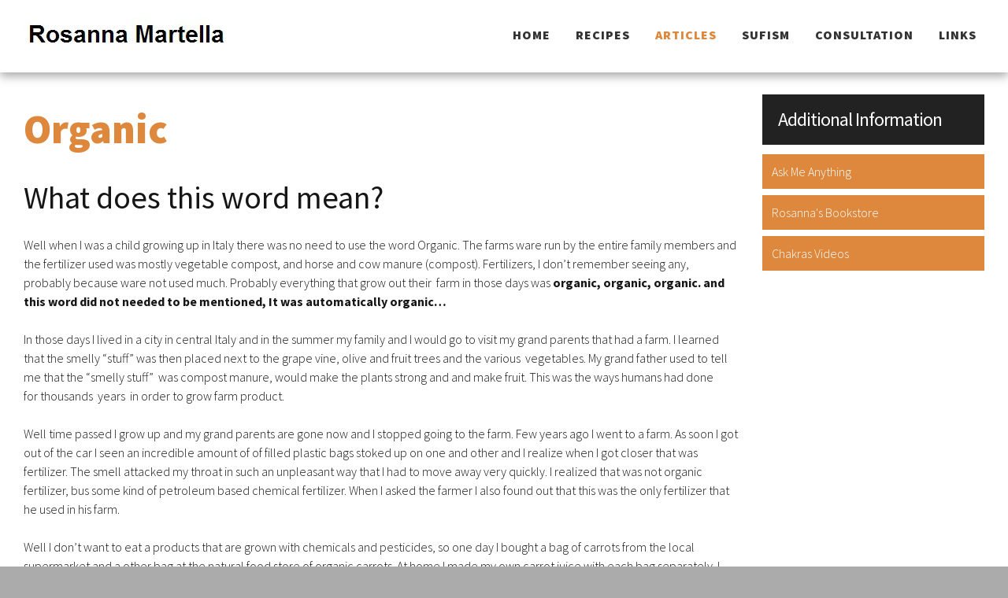

--- FILE ---
content_type: text/html; charset=utf-8
request_url: http://rosanna.com/index.php?option=com_content&view=article&id=237:organic&catid=28&Itemid=154
body_size: 5524
content:
<!DOCTYPE html>
<html lang="en-gb">
<head>
<meta name="viewport" content="width=device-width, initial-scale=1, maximum-scale=1">
<meta http-equiv="content-type" content="text/html; charset=utf-8" />
	<meta name="keywords" content="Health, Healing, Natural" />
	<meta name="rights" content="Rosanna Martella" />
	<meta name="author" content="Brett" />
	<meta name="description" content="Take charge of your health and heal yourself." />
	<meta name="generator" content="Joomla! - Open Source Content Management" />
	<title>Organic</title>
	<link href="/templates/pawcreative/favicon.ico" rel="shortcut icon" type="image/vnd.microsoft.icon" />
	<link href="/media/jui/css/bootstrap.min.css" rel="stylesheet" type="text/css" />
	<link href="/media/jui/css/icomoon.css" rel="stylesheet" type="text/css" />
	<link href="/media/jui/css/bootstrap-responsive.min.css" rel="stylesheet" type="text/css" />
	<link href="/media/jui/css/bootstrap-extended.css" rel="stylesheet" type="text/css" />
	<link href="http://rosanna.com/templates/pawcreative/XTC/css.php?id=9&amp;file=default" rel="stylesheet" type="text/css" />
	<link href="http://rosanna.com/templates/pawcreative/XTC/css.php?id=9&amp;group=grid" rel="stylesheet" type="text/css" />
	<link href="http://rosanna.com/templates/pawcreative/XTC/css.php?id=9&amp;group=style1" rel="stylesheet" type="text/css" />
	<link href="http://rosanna.com/templates/pawcreative/XTC/css.php?id=9&amp;group=typo" rel="stylesheet" type="text/css" />
	<link href="http://rosanna.com/templates/pawcreative/XTC/css.php?id=9&amp;group=css3effects" rel="stylesheet" type="text/css" />
	<link href="http://rosanna.com/templates/system/css/system.css" rel="stylesheet" type="text/css" />
	<link href="http://rosanna.com/templates/system/css/general.css" rel="stylesheet" type="text/css" />
	<link href="http://rosanna.com/templates/pawcreative/XTC/css.php?id=9&amp;file=template" rel="stylesheet" type="text/css" />
	<script type="application/json" class="joomla-script-options new">{"csrf.token":"46fc05bb457684f74cd1f2eb01e013b1","system.paths":{"root":"","base":""}}</script>
	<script src="/media/jui/js/jquery.min.js?a40651e8bfa23096b078da756db084c1" type="text/javascript"></script>
	<script src="/media/jui/js/jquery-noconflict.js?a40651e8bfa23096b078da756db084c1" type="text/javascript"></script>
	<script src="/media/jui/js/jquery-migrate.min.js?a40651e8bfa23096b078da756db084c1" type="text/javascript"></script>
	<script src="/media/system/js/caption.js?a40651e8bfa23096b078da756db084c1" type="text/javascript"></script>
	<script src="/media/system/js/mootools-core.js?a40651e8bfa23096b078da756db084c1" type="text/javascript"></script>
	<script src="/media/system/js/core.js?a40651e8bfa23096b078da756db084c1" type="text/javascript"></script>
	<script src="/media/jui/js/bootstrap.min.js?a40651e8bfa23096b078da756db084c1" type="text/javascript"></script>
	<script src="http://rosanna.com/templates/pawcreative/js/template.js" type="text/javascript"></script>
	<script src="http://rosanna.com/templates/pawcreative/js/xtcMenu.js" type="text/javascript"></script>
	<script type="text/javascript">
jQuery(window).on('load',  function() {
				new JCaption('img.caption');
			});window.addEvent('load', function(){ xtcMenu(null, 'menu', 250, 20, 'hf', new Fx.Transition(Fx.Transitions.Cubic.easeInOut), 80, true, false); });
	</script>

<script src="http://rosanna.com/templates/pawcreative/js/scrollReveal.min.js" type="text/javascript"></script>
<script src="http://rosanna.com/templates/pawcreative/js/SmoothScroll.js" type="text/javascript"></script>
<script>
  jQuery(window).scroll(function () {
      if (jQuery("#headerwrap").offset().top > 20) {
          jQuery("#headerwrap").addClass("stickyscroll")
      } else {
          jQuery("#headerwrap").removeClass("stickyscroll")
      }
  });
</script>

<script src="http://cdnjs.cloudflare.com/ajax/libs/waypoints/2.0.3/waypoints.min.js"></script> 
<script src="http://rosanna.com/templates/pawcreative/js/jquery.counterup.min.js" type="text/javascript"></script>
<link href='https://fonts.googleapis.com/css?family=Source+Sans+Pro:400,300,400italic,300italic,600,600italic,700,700italic,900,900italic' rel='stylesheet' type='text/css'>
 <script>
    jQuery(document).ready(function( $ ) {
        $('.txtcounter').counterUp({
            delay: 100,
            time: 5000
        });
    });
  </script>
  
</head>
<body class="innerpage sticky  com_content">
    
	<div id="headerwrap" class="sticky xtc-bodygutter">

    <div id="headertop">
        <div id="headertop_inner">
        </div>
    </div>
		<div id="header" class="xtc-wrapper clearfix">
        
      
					
                    
			<div id="logo" class="hd2">
				<a class="hideTxt" href="/index.php">
					Rosanna - The Health Mode				</a>
			</div>
         
                             
						<div id="menuwrap">
				<div id="menu" class="clearfix hd8 suckerfish">
					<ul class="menu xtcdefaultmenu">
<li class="menu-1 item-101 deeper parent"><a href="/index.php?option=com_content&amp;view=article&amp;id=2&amp;Itemid=101" >Home</a><ul><li class="item-159"><a href="/index.php?option=com_content&amp;view=article&amp;id=231&amp;Itemid=159" >Rosanna's Videos</a></li><li class="item-160"><a href="/index.php?option=com_content&amp;view=article&amp;id=155&amp;Itemid=160" >Rosanna's Lectures</a></li></ul></li><li class="menu-2 item-111 deeper parent"><a href="/index.php?option=com_content&amp;view=categories&amp;id=9&amp;Itemid=111" >Recipes</a><ul><li class="item-112"><a href="/index.php?option=com_content&amp;view=category&amp;id=8&amp;Itemid=112" >Beans</a></li><li class="item-113"><a href="/index.php?option=com_content&amp;view=category&amp;id=10&amp;Itemid=113" >Condiments</a></li><li class="item-114 deeper parent"><a href="/index.php?option=com_content&amp;view=category&amp;id=11&amp;Itemid=114" >Dessert</a><ul><li class="item-115"><a href="/index.php?option=com_content&amp;view=category&amp;id=27&amp;Itemid=115" >Muffins</a></li></ul></li><li class="item-117"><a href="/index.php?option=com_content&amp;view=category&amp;id=12&amp;Itemid=117" >Grains</a></li><li class="item-118"><a href="/index.php?option=com_content&amp;view=category&amp;id=13&amp;Itemid=118" >Soups</a></li><li class="item-119"><a href="/index.php?option=com_content&amp;view=category&amp;id=14&amp;Itemid=119" >Vegetables</a></li><li class="item-120"><a href="/index.php?option=com_content&amp;view=category&amp;id=15&amp;Itemid=120" >Sea Vegetables</a></li><li class="item-121"><a href="/index.php?option=com_content&amp;view=category&amp;id=16&amp;Itemid=121" >Seafood</a></li><li class="item-122"><a href="/index.php?option=com_content&amp;view=category&amp;id=17&amp;Itemid=122" >Fermentation</a></li><li class="item-123"><a href="/index.php?option=com_content&amp;view=category&amp;id=18&amp;Itemid=123" >Salads</a></li><li class="item-124"><a href="/index.php?option=com_content&amp;view=category&amp;id=19&amp;Itemid=124" >Noodles/Pastas</a></li><li class="item-125"><a href="/index.php?option=com_content&amp;view=category&amp;id=20&amp;Itemid=125" >Whole Meals</a></li></ul></li><li class="menu-3 item-126 active deeper parent"><a href="/index.php?option=com_content&amp;view=category&amp;id=22&amp;Itemid=126" >Articles</a><ul><li class="item-127"><a href="/index.php?option=com_content&amp;view=category&amp;id=23&amp;Itemid=127" >The Change of the Seasons and the Interior Organs</a></li><li class="item-154 current active deeper parent"><a href="/index.php?option=com_content&amp;view=category&amp;id=28&amp;Itemid=154" >Archive</a><ul><li class="item-155"><a href="/index.php?option=com_content&amp;view=category&amp;id=29&amp;Itemid=155" >Newsletters</a></li></ul></li></ul></li><li class="menu-4 item-152 deeper parent"><a href="/index.php?option=com_content&amp;view=article&amp;id=157&amp;Itemid=152" >Sufism</a><ul><li class="item-161"><a href="/index.php?option=com_content&amp;view=article&amp;id=241&amp;Itemid=161" >Daily Bowl of Saki</a></li><li class="item-153"><a href="/index.php?option=com_content&amp;view=category&amp;id=32&amp;Itemid=153" >Hazrat Inayat Khan Message Volumes</a></li><li class="item-158"><a href="/index.php?option=com_content&amp;view=article&amp;id=158&amp;Itemid=158" >Sufi Glossary of Terms</a></li><li class="item-163"><a href="/index.php?option=com_content&amp;view=article&amp;id=242&amp;Itemid=163" >Sufi Chant</a></li></ul></li><li class="menu-5 item-147 deeper parent"><a href="http://rosanna.com/index.php?option=com_chronoforms6&amp;chronoform=consultation" >Consultation</a><ul><li class="item-171"><a href="/index.php?option=com_content&amp;view=article&amp;id=244&amp;Itemid=171" >Testimonials</a></li><li class="item-196"><a href="http://rosanna.com/index.php?option=com_chronoforms6&amp;chronoform=consultation-copy" >Modulo di Consulenza</a></li></ul></li><li class="menu-6 item-156"><a href="/index.php?option=com_content&amp;view=article&amp;id=156&amp;Itemid=156" >Links</a></li></ul>
<div class="mobilebtn">
<select size="1" class="menu xtcmobilemenu"  onchange="location.href=this.value" title="Menu">
<option value="/index.php?option=com_content&amp;view=article&amp;id=2&amp;Itemid=101" >Home</option><option value="/index.php?option=com_content&amp;view=article&amp;id=231&amp;Itemid=159" >-Rosanna's Videos</option><option value="/index.php?option=com_content&amp;view=article&amp;id=155&amp;Itemid=160" >-Rosanna's Lectures</option><option value="/index.php?option=com_content&amp;view=categories&amp;id=9&amp;Itemid=111" >Recipes</option><option value="/index.php?option=com_content&amp;view=category&amp;id=8&amp;Itemid=112" >-Beans</option><option value="/index.php?option=com_content&amp;view=category&amp;id=10&amp;Itemid=113" >-Condiments</option><option value="/index.php?option=com_content&amp;view=category&amp;id=11&amp;Itemid=114" >-Dessert</option><option value="/index.php?option=com_content&amp;view=category&amp;id=27&amp;Itemid=115" >--Muffins</option><option value="/index.php?option=com_content&amp;view=category&amp;id=12&amp;Itemid=117" >-Grains</option><option value="/index.php?option=com_content&amp;view=category&amp;id=13&amp;Itemid=118" >-Soups</option><option value="/index.php?option=com_content&amp;view=category&amp;id=14&amp;Itemid=119" >-Vegetables</option><option value="/index.php?option=com_content&amp;view=category&amp;id=15&amp;Itemid=120" >-Sea Vegetables</option><option value="/index.php?option=com_content&amp;view=category&amp;id=16&amp;Itemid=121" >-Seafood</option><option value="/index.php?option=com_content&amp;view=category&amp;id=17&amp;Itemid=122" >-Fermentation</option><option value="/index.php?option=com_content&amp;view=category&amp;id=18&amp;Itemid=123" >-Salads</option><option value="/index.php?option=com_content&amp;view=category&amp;id=19&amp;Itemid=124" >-Noodles/Pastas</option><option value="/index.php?option=com_content&amp;view=category&amp;id=20&amp;Itemid=125" >-Whole Meals</option><option value="/index.php?option=com_content&amp;view=category&amp;id=22&amp;Itemid=126" >Articles</option><option value="/index.php?option=com_content&amp;view=category&amp;id=23&amp;Itemid=127" >-The Change of the Seasons and the Interior Organs</option><option value="/index.php?option=com_content&amp;view=category&amp;id=28&amp;Itemid=154" selected="selected">-Archive</option><option value="/index.php?option=com_content&amp;view=category&amp;id=29&amp;Itemid=155" >--Newsletters</option><option value="/index.php?option=com_content&amp;view=article&amp;id=157&amp;Itemid=152" >Sufism</option><option value="/index.php?option=com_content&amp;view=article&amp;id=241&amp;Itemid=161" >-Daily Bowl of Saki</option><option value="/index.php?option=com_content&amp;view=category&amp;id=32&amp;Itemid=153" >-Hazrat Inayat Khan Message Volumes</option><option value="/index.php?option=com_content&amp;view=article&amp;id=158&amp;Itemid=158" >-Sufi Glossary of Terms</option><option value="/index.php?option=com_content&amp;view=article&amp;id=242&amp;Itemid=163" >-Sufi Chant</option><option value="http://rosanna.com/index.php?option=com_chronoforms6&chronoform=consultation" >Consultation</option><option value="/index.php?option=com_content&amp;view=article&amp;id=244&amp;Itemid=171" >-Testimonials</option><option value="http://rosanna.com/index.php?option=com_chronoforms6&chronoform=consultation-copy" >-Modulo di Consulenza</option><option value="/index.php?option=com_content&amp;view=article&amp;id=156&amp;Itemid=156" >Links</option></select>
    </div>
				</div>
			</div>
		</div>
        
	</div>
    <div id="message"><div id="system-message-container">
	</div>
</div>
   
	        <div id="region3wrap" class="xtc-bodygutter xtc-spacer">
        <div id="region3pad" class="xtc-wrapperpad">
	<div id="region3" class="row-fluid xtc-wrapper">
   
  
    
        





                





	<div class="span9">
        	  	<div id="component" class="r3spacer_top"><div class="item-page " itemscope itemtype="http://schema.org/Article">
	<meta itemprop="inLanguage" content="en-GB" />
	
		
	    		<div class="page-header">
		<h2 itemprop="name">
							Organic					</h2>
							</div>
					
	
	
		
					
			<div itemprop="articleBody">
		<h2>What does this word mean?</h2>
<p>Well when I was a child growing up in Italy there was no need to use the word Organic. The farms ware run by the entire family members and the fertilizer used was mostly vegetable compost, and horse and cow manure (compost). Fertilizers, I don’t remember seeing any, probably because ware not used much. Probably everything that grow out their  farm in those days was <strong>organic, organic, organic. and this word did not needed to be mentioned, It was automatically organic…</strong></p>
<p>In those days I lived in a city in central Italy and in the summer my family and I would go to visit my grand parents that had a farm. I learned that the smelly “stuff” was then placed next to the grape vine, olive and fruit trees and the various  vegetables. My grand father used to tell me that the “smelly stuff”  was compost manure, would make the plants strong and and make fruit. This was the ways humans had done for thousands  years  in order to grow farm product.</p>
<p>Well time passed I grow up and my grand parents are gone now and I stopped going to the farm. Few years ago I went to a farm. As soon I got out of the car I seen an incredible amount of of filled plastic bags stoked up on one and other and I realize when I got closer that was fertilizer. The smell attacked my throat in such an unpleasant way that I had to move away very quickly. I realized that was not organic fertilizer, bus some kind of petroleum based chemical fertilizer. When I asked the farmer I also found out that this was the only fertilizer that he used in his farm.</p>
<p>Well I don’t want to eat a products that are grown with chemicals and pesticides, so one day I bought a bag of carrots from the local supermarket and a other bag at the natural food store of organic carrots. At home I made my own carrot juice with each bag separately. I had the two glasses of carrot juice and ask the other members of my family to have a sip from each glass and tell me which one they prefer. They all agreed that the organic one was the best of the two.</p>
<p>I only by organic carrots now and any other type of fruit and vegetables that I can find organic, including organic whole grains, organic beans and Organic anything I can put my hands on.</p>	</div>

	
	
<ul class="pager pagenav">
	<li class="previous">
		<a class="hasTooltip" title="Organic, Organic, Organic" aria-label="Previous article: Organic, Organic, Organic" href="/index.php?option=com_content&amp;view=article&amp;id=238:organic-organic-organic&amp;catid=28&amp;Itemid=154" rel="prev">
			<span class="icon-chevron-left" aria-hidden="true"></span> <span aria-hidden="true">Prev</span>		</a>
	</li>
	<li class="next">
		<a class="hasTooltip" title="Shiatsu" aria-label="Next article: Shiatsu" href="/index.php?option=com_content&amp;view=article&amp;id=236:shiatsu&amp;catid=28&amp;Itemid=154" rel="next">
			<span aria-hidden="true">Next</span> <span class="icon-chevron-right" aria-hidden="true"></span>		</a>
	</li>
</ul>
						</div></div> 
          		</div>
	 <div id="right" class="span3"><div class="module tabbed dark nomarg"><h3 class="moduletitle"><span class="first_word">Additional Information</span></h3> <div class="modulecontent"> <div class="xtc-iconsidedesktop">
<ul class="menu iconside">
<li class="item-136"><a href="http://rosanna.com/index.php?option=com_chronoforms6&amp;chronoform=ask-me-anything" ><span class="side_title">Ask Me Anything</span></a></li><li class="item-143"><a href="/index.php?option=com_content&amp;amp;view=article&amp;amp;id=140&amp;amp;Itemid=143" ><span class="side_title">Rosanna's Bookstore</span></a></li><li class="item-157"><a href="/index.php?option=com_content&amp;amp;view=article&amp;amp;id=123&amp;amp;Itemid=157" ><span class="side_title">Chakras Videos</span></a></li></ul>
</div>
    <a data-target=".nav-collapse" data-toggle="collapse" class="xtc-iconsidemob">
<select size="1" class="menu "  onchange="location.href=this.value" title="menu">
<option value="http://rosanna.com/index.php?option=com_chronoforms6&chronoform=ask-me-anything" >Ask Me Anything</option><option value="/index.php?option=com_content&amp;view=article&amp;id=140&amp;Itemid=143" >Rosanna's Bookstore</option><option value="/index.php?option=com_content&amp;view=article&amp;id=123&amp;Itemid=157" >Chakras Videos</option></select> </a></div></div> </div>	</div>
        </div>
	</div>
	<div id="region12wrap" class="xtc-bodygutter xtc-spacer"><div id="region12pad" class="xtc-wrapperpad"><div id="region12" class="row-fluid xtc-wrapper"><div class="row-fluid"><div id="bottom1" class="xtcBootstrapGrid span6 firstcolumn cols-2 column-1"><div class="singlearea"><div class="module wtext"> <div class="modulecontent"> <p style="width:80%"><i><strong><font style="color:#3c91dd">“The macrobiotic way of life recommended by the ancient wise people and practiced widely for physical, mental and spiritual development consists of the following arts; the way of eating, the way of breathing, and the way of daily life. Because a human being is part of his environment, and has evolved through biological development covering more than three billion years on this planet, his physical, mental and spiritual conditions are based upon what he consumes from his natural environment and his food.  The way of eating is the most essential factor for his development.”</font></strong></i>
<br><br>
<i>Michio Kushi, THE BOOK OF DO-IN (ISBN 0-87040-382-6)</i></p>
</div></div> </div></div><div id="bottom2" class="xtcBootstrapGrid span6 lastcolumn cols-2 column-2"><div class="singlearea"><div class="module wtext"><h3 class="moduletitle"><span class="first_word">Contact Me</span></h3> <div class="modulecontent"> <div class="pawcontact"><div class="row-fluid">
<div class="span6">
<p><i class="fa fa-phone-square"></i>(856) 782-7310</p>
<p><i class="fa fa-envelope-square"></i><span id="cloaka5db020933b79f3634518c8b5f2f1073">This email address is being protected from spambots. You need JavaScript enabled to view it.</span><script type='text/javascript'>
				document.getElementById('cloaka5db020933b79f3634518c8b5f2f1073').innerHTML = '';
				var prefix = '&#109;a' + 'i&#108;' + '&#116;o';
				var path = 'hr' + 'ef' + '=';
				var addya5db020933b79f3634518c8b5f2f1073 = 'm&#97;cr&#111;' + '&#64;';
				addya5db020933b79f3634518c8b5f2f1073 = addya5db020933b79f3634518c8b5f2f1073 + 'r&#111;s&#97;nn&#97;' + '&#46;' + 'c&#111;m';
				var addy_texta5db020933b79f3634518c8b5f2f1073 = 'm&#97;cr&#111;' + '&#64;' + 'r&#111;s&#97;nn&#97;' + '&#46;' + 'c&#111;m';document.getElementById('cloaka5db020933b79f3634518c8b5f2f1073').innerHTML += '<a ' + path + '\'' + prefix + ':' + addya5db020933b79f3634518c8b5f2f1073 + '\'>'+addy_texta5db020933b79f3634518c8b5f2f1073+'<\/a>';
		</script></p>
<p><i class="fa fa-rss-square"></i>www.rosanna.com</p>
</div>
<div class="span6">
<p><i class="fa fa-comments-o"></i><a href="http://rosanna.com/index.php?option=com_chronoforms6&chronoform=event-speaking">Event Speaking</a></p>
<p><i class="fa fa-facebook-square"></i><a target="_blank" href="http://facebook.com/rosanna.martella">facebook.com/rosanna.martella</a></p>
<p><i class="fa fa-youtube-square"></i><a target="_blank" href="http://www.youtube.com/channel/UCx3W2-HhGxJxgr0ht1giLog">www.youtube.com</a></p>
</div>
</div>
</div></div></div> </div></div></div></div></div></div>				<div id="footerwrap" class="xtc-bodygutter">
					<div id="footerpad" class="xtc-wrapperpad">
                    
						<div class="row-fluid"><div id="footer" class="xtcBootstrapGrid span12 singlecolumn cols-1 column-1"><div class="singlearea"><div class="module "> <div class="modulecontent"> <center><p class="footertxt">© 2018 Rosanna Martella / The Health Mode</p></div></div> </div></div></div>					</div>
				</div>


			 <script>window.sr = new scrollReveal(); </script> 	</body>
</html>

--- FILE ---
content_type: text/css;charset=UTF-8
request_url: http://rosanna.com/templates/pawcreative/XTC/css.php?id=9&file=default
body_size: 5526
content:
/**
 * @version		1.0.1
 * @package		JoomlaXTC Paw Creative template for Joomla! 3.x
 * @author		JoomlaXTC http://www.joomlaxtc.com
 * @copyright	Copyright (C) 2016 Monev Software LLC. All rights reserved.
 * @license		http://www.joomlaxtc.com/license JoomlaXTC Proprietary Use License
 */
/* ----------------------------------------------*/
/* 01 - Global Structure
/* ----------------------------------------------*/
.row {
  margin-left: 0 !important;
}

table {
  width: 100%;
  border-collapse: collapse;
}

/* Global Styles */
a.hideTxt,span.hideTxt {
  display: block;
}

.hideTxt {
  text-indent: -9999px;
}

#component dd {
  margin-left: 0 !important;
}

.button {
  background: tranparent;
  border: 1px solid #fff;
  vertical-align: top;
}

button.btn {
  margin-bottom: 12px;
}

.btn {
  vertical-align: top !important;
}

.formstyle .button {
  background: #fff;
  border: 1px solid #666;
  vertical-align: top;
  padding: 9px 16px;
}

ul.nav li {
  list-style: none inside none !important;
}

form ul,form ul li {
  list-style-type: none !important;
}

.tooltip {
  background: transparent !important;
  border: 0 !important;
}

#message {
  width: 50%;
  margin: 0 auto;
  position: absolute;
  left: 25%;
  z-index: 99;
}

.btn.jmodedit {
  z-index: 1000001;
}

img {
  max-width: 100%;
}

#messagewrap {
  padding: 10px 0;
}

#system-message {
  padding: 40px 0 0 !important;
  margin-bottom: 0 !important;
}

div#sbox-window.shadow {
  z-index: 9999999999 !important;
}

div.modal.fade.in {
  top: 40% !important;
}

[class^="icon-"],[class*=" icon-"] {
  vertical-align: middle;
}

/* ----------------------------------------------*/
/* 02 - Joomla CSS
/* ----------------------------------------------*/
/* Joomla Content */
.com_content #component p {
  margin: 1.5em 0;
}

.com_content #component h1,.com_content #component h2,.com_content #component h3,.com_content #component h4,.com_content #component h5,.com_content #component h6 {
  margin: .25em 0;
  line-height: 100%;
}

.com_content .blog .page-header h1 {
	margin: 32px !important;
  padding-bottom: 0 !important;
  border-bottom: 0 !important;
  text-align: center;
}

.com_content .blog .icons {
  margin-top: 24px;
}

.com_content ul#archive-items li,.com_content .category-list ul li,.com_content .categories-list ul li {
  list-style: none inside none !important;
}

.tags {
  margin-bottom: 16px;
}

dt.article-info-term {
  display: none;
}

.page-header {
  border-bottom: 0;
  text-align: left;
}

/* Joomla Article */
.com_content .item-page .page-header {
  margin: 0 !important;
  padding-bottom: 0 !important;
  border-bottom: 0 !important;
  text-align: left;
}

.com_content pull-right.item-image {
  margin: 0 0 18px 60px;
  width: 48%;
  height: 100%;
}

.com_content .pull-left.item-image {
  margin: 0 60px 18px 0;
  width: 48%;
  height: 100%;
}

.tags .label-info[href] {
  background: #ccc;
  font-weight: 400;
  text-shadow: none !important;
  padding: 4px 6px;
}

.article-info {
  font-size: 12px;
  font-weight: 400;
}

/* Custom CSS for Social Icons in item view */
ul.social {
  margin: 15px 0 0;
}

ul.social li {
  display: inline;
}

ul.social i {
  font-size: 18px;
  color: #333;
  margin-right: 12px;
}

/* Joomla Category Blog */
.com_content .blog .intro,.com_content .cascadeitem,.com_content .blog .item,.com_content .items-leading {
  margin-bottom: 36px;
}

.com_content span.subheading-category {
  margin-bottom: 24px;
  padding-bottom: 12px;
  text-align: center;
}

.com_content p.readmore a.btn {
  background: transparent !important;
  text-shadow: none !important;
  background-image: none !important;
  box-shadow: none !important;
  font-size: 12px !important;
  border-color: #e6e6e6 !important;
}

p.readmore span {
  display: none;
}

span.txtcounter {
  margin-right: 15px;
}

.blog_icons {
  padding: 12px 0;
  font-size: 11px;
  text-align: left;
}

.com_content .blog .cols-6 .page-header h2 a {
  font-size: 50%;
}

/* Category Pricing Table View */
.com_content .pricetbl-wrap {
  text-align: center;
}

.com_content .blog .pricetbl-wrap p.readmore {
  display: block;
  text-align: center;
  margin: 0 !important;
  border: none !important;
  background: #4c9188;
  color: #fff;
  padding: 18px 0;
}

.com_content .blog .pricetbl-wrap p.readmore a.btn {
  margin-bottom: 0 !important;
  border: 0;
  font-size: 16px;
}

.com_content .blog .pricetbl-wrap p.readmore a.btn span {
  display: none;
}

.com_content .blog .pricetbl-wrap p.readmore a,.com_content .blog .pricetbl-wrap p.readmore a:hover {
  color: #fff !important;
}

.pricetbl-title {
  color: #fff;
}

.pricetbl-title .page-header h2 {
  text-align: center;
}

.pricetbl-price {
  font-size: 62px;
  padding: 20px;
}

.pricetbl-content {
  background: #f1f1f1;
}

.pricetbl-content p:nth-child(odd) {
  background: #efefef;
  margin: 0 !important;
  padding: 12px 0 !important;
}

.pricetbl-content p:nth-child(even) {
  background: #e0e0e0;
  margin: 0 !important;
  padding: 12px 0 !important;
}

.com_content .blog .pricetbl-wrap .page-header h2 a,.com_content .blog .pricetbl-wrap .page-header h2 {
  color: #fff !important;
  font-size: 36px !important;
  margin: 0 !important;
  padding: 12px 0 !important;
}

.com_content .blog .item .pricetbl-wrap .j2store-product {
  display: block;
  text-align: center;
  margin: 0 !important;
  border: none !important;
  background: #4c9188;
  color: #fff;
  padding: 18px 0;
}

.com_content .blog .item .pricetbl-wrap .j2store-product .product-sku,.com_content .blog .item .pricetbl-wrap .j2store-product .sale-price {
  display: none !important;
}

.com_content .blog .item .pricetbl-wrap .j2store-product .btn.btn-primary {
  background: transparent;
  border: 1px solid #fff;
}

/* Category Staff View */
.com_content .item-page .cust-test .page-header,.com_content .blog .cust-test .page-header {
  text-align: center;
}

.cust-test {
  border: 1px solid #ebebeb;
  margin-bottom: 36px;
}

.cust-test img {
  width: 100%;
}

.testm {
  background: #fff;
  padding: 30px;
  text-align: center;
}

.testm:before {
  border-color: transparent #fff;
  content: "";
  margin: -60px 0 10px;
  position: relative;
  z-index: 999;
  border-width: 25px 0 25px 25px;
  border-style: solid;
  display: block;
  width: 0;
  -webkit-transform: rotate(-90deg);
  -moz-transform: rotate(-90deg);
  -ms-transform: rotate(-90deg);
  -o-transform: rotate(-90deg);
  transform: rotate(-90deg);
}

.testm p.test-text {
  font-size: 12px;
}

.testm p.test-title {
  font-size: 12px;
  font-weight: 700;
}

.testm span {
  font-size: 10px;
}

.speaker-affil {
  border-bottom: 1px solid #999;
  padding: 5px 20px 12px 5px;
  margin: 0 auto;
  display: inline;
}

/* Category FAQ Blog */
.com_content .blog .faq-blog_item {
  border: 1px solid #ccc;
  padding: 0 40px 20px;
  margin-bottom: 0;
  margin-top: 20px;
}


.com_content .blog .faq-blog_item .page-header h2,.com_content .blog .faq-blog_item .page-header h2 a {
  font-size: 18px !important;
  letter-spacing: 0;
}

.com_content .blog .faq-blog_item span .page-header h2 {
  background: #fff !important;
  top: -10px !important;
  left: -20px;
  position: relative;
  display: inline;
  padding-left: 12px;
  padding-right: 12px;
}

.com_content .blog .faq-blog_item span .page-header h2::before {
  font-family: FontAwesome;
  content: "\f05a";
  padding-right: 12px;
}
.category-desc {padding-bottom:26px;text-align:center;}

.com_content .blog .faq-blog_item p.readmore {
  text-align: center;
}

/* Portfolio */
.portfolioitem .pull-none.item-image {
  text-align: center;
}

/* Timeline View */
.timeline_date {
  padding: 20px;
  font-size: 32px;
  display: inline-block;
  border-top: 3px solid #333;
  border-bottom: 3px solid #333;
}

.timeline_line {
  width: 2%;
  margin: 14px auto;
  height: 100px;
  border-right: 2px solid #333;
}

.timeline_text {
  text-align: left;
}

.timeline-blog-item img {
  width: 200px;
  height: 200px;
  border-radius: 50%;
  border: 1px double #333;
  padding: 10px;
}

.timeline-blog-item .page-header {
  border-bottom: 0;
}

.timeline-blog-item h2 a,.timeline-blog-item h2 {
  font-size: 42px !important;
  text-align: center;
}

.timeline_text p {
  font-size: 16px !important;
  padding-top: 3%;
}

.timeline-intro p::before {
  font-family: 'FontAwesome';
  content: "\f10d";
  margin-right: 8px;
  color: #ccc !important;
}

.timeline-intro p::after {
  font-family: 'FontAwesome';
  content: "\f10e";
  margin-right: 8px;
  color: #ccc !important;
}

.timeline-text p.readmore {
  margin-top: .5em !important;
}

.timeline-blog-item span.icon-calendar {
  display: block;
  text-align: center;
  margin: 24px auto;
  font-size: 36px;
  font-weight: 100;
}

.timeline-blog-item dd.published {
  font-size: 18px;
  text-align: center;
}

.timeline-blog-item .page-header h2 a,.timeline-blog-item .page-header h2 {
  font-weight: 100 !important;
}

.timeline-blog-item .pull-left.item-image {
  text-align: right;
  width: 48%;
  margin: 0 60px 18px 0;
}

.timeline-blog-item .pull-right.item-image {
  text-align: left;
  width: 48%;
  margin: 0 0 18px 60px;
}

/* Pagination */
li.pagination-prev,li.pagination-next {
  display: none !important;
}

.item-page .pagenav li {
  list-style: none inside none;
  display: inline;
}

.item-page .pager li>a:hover {
  background: #fff !important;
}

/* CONTACTS */
/* Contact */
.com_contact .thumbnail.pull-right {
  margin: 0 0 24px !important;
}

.com_contact .jicons-icons {
  display: none;
}

.com_contact label#jform_contact_email_copy-lbl.hasTip,.com_contact input[type="checkbox"] {
  float: left;
  margin-right: 14px;
}

.thumbnail > img {
  width: 100%;
}

/* SEARCH */
.com_search.search .search .phrases-box .controls {
  padding-bottom: 18px;
}

.com_search.search .search label {
  display: inline-block;
}

.com_search.search .search input {
  display: inline-block;
}

.com_search legend {
  padding: 10px 0;
  margin-bottom: 10px;
  border-bottom: 1px solid #ccc;
}

.com_search label {
  display: inline-block !important;
  margin-right: 4%;
}

.com_search .phrases-box,.com_search fieldset.only {
  padding: 20px 0;
}

.com_search .form-limit {
  padding: 10px 0 20px;
  margin-bottom: 10px;
  border-bottom: 1px solid #ccc;
}

.com_search dd.result-created {
  margin-bottom: 16px;
}

form#mod-finder-searchform.form-search {
  margin: 12px 0 0 !important;
}

input#mod-search-searchword.inputbox.search-query {
  color: #000;
}

.search-results .result {
  margin-bottom: 36px;
}

/* USERS */
.com_users #component ul,.com_users #component li {
  margin-left: 0 !important;
  padding-left: 0 !important;
  list-style-position: inside;
}

.com_users .button {
  background: transparent;
  border: 1px solid #fff;
  vertical-align: top;
  font-size: 16px;
  padding: 12px 16px;
  color: #fff;
}

.com_users .profile .dl-horizontal dt {
  margin-right: 12px;
}

.com_users .profile a.btn span {
  display: none;
}

form#login-form .icon-user,form#login-form .icon-lock {
  color: #000;
}

div.login,div.reset,div.remind,div.registration,.login h1,div.reset h1,div.remind h1,div.registration h1 {
  text-align: center;
}

/* TAGS */
.tag-category .cat-list-row {
  margin-bottom: 36px;
}

/* EDIT */
textarea#jform_articletext {
  width: 95% !important;
  margin-top: 16px;
}

/* FORMS */
.form-actions {
  background: transparent;
}

/* BUTTONS */
input.button.subbutton.btn.btn-primary {
  display: inline-block;
  padding: 14px 12px;
  margin-bottom: 0;
  font-size: 16px;
  line-height: 24px;
  color: #fff;
  text-align: center;
  border: 0;
}

/* TYPOGRAPHY DEMO */
.pagetitle1 i {
  margin-right: 6px;
}

/* JOS CALENDAR */
/* The main calendar widget.  DIV containing a table. */
div.calendar {
  position: relative;
  z-index: 99999999999 !important;
  width: 294px !important;
}

.calendar,.calendar table {
  border: 1px solid #ccc;
  font-size: 11px;
  color: #000;
  cursor: default;
  background: #fff !important;
  font-family: arial,verdana,sans-serif;
}

/* Header part -- contains navigation buttons and day names. */
.calendar .button {
/* "<<", "<", ">", ">>" buttons have this class */
  text-align: center;
/* They are the navigation buttons */
  padding: /* Make the buttons seem like they're pressing */
2px;
}

.calendar thead .title {
/* This holds the current "month, year" */
  font-weight: 700;
/* Pressing it will take you to the current date */
  text-align: center;
  background: #333;
  color: #fff;
  padding: 2px;
  font-size: 18px;
}

.calendar thead .headrow {
/* Row <TR> containing navigation buttons */
  background: #fff !important;
  color: #000 !important;
  font-size: 18px !important;
}

.calendar thead .name {
/* Cells <TD> containing the day names */
  border-bottom: 0 solid #ccc !important;
  padding: 2px;
  text-align: center;
  color: #fff !important;
}

.calendar thead .weekend {
/* How a weekend day name shows in header */
  color: #999;
}

.calendar thead .hilite {
/* How do the buttons in header appear when hover */
  background: #bbb;
  color: #000;
  border: 1px solid #ccc;
  padding: 1px;
}

.calendar thead .active {
/* Active (pressed) buttons in header */
  background: #c77;
  padding: 2px 0 0 2px;
}

.calendar thead .daynames {
/* Row <TR> containing the day names */
  background: #fff !important;
}

/* The body part -- contains all the days in month. */
.calendar tbody .day {
/* Cells <TD> containing month days dates */
  width: 2em;
  text-align: center !important;
  padding: 7px 1px !important;
  font-size: 14px;
}

.calendar table .wn {
  padding: 2px 3px 2px 2px;
  border-right: 1px solid #ccc;
  background: #fff !important;
}

.calendar tbody .rowhilite td {
  background: #fff !important;
  color: #000 !important;
}

.calendar tbody .rowhilite td.wn {
  background: #fff !important;
  color: #000 !important;
}

.calendar tbody td.weekend {
/* Cells showing weekend days */
  color: #999;
}

.calendar tbody td.today {
  font-weight: 700;
}

.calendar tbody .disabled {
  color: #999;
}

.calendar tbody .emptycell {
/* Empty cells (the best is to hide them) */
  visibility: hidden;
}

.calendar tbody .emptyrow {
/* Empty row (some months need less than 6 rows) */
  display: none;
}

/* The footer part -- status bar and "Close" button */
.calendar tfoot .footrow {
/* The <TR> in footer (only one right now) */
  text-align: center;
  background: #ccc;
  color: #000;
  font-size: 18px;
}

.calendar tfoot .ttip {
/* Tooltip (status bar) cell <TD> */
  border-top: 1px solid #ccc;
  background: #efefef;
  color: #000;
}

.calendar tfoot .hilite {
/* Hover style for buttons in footer */
  background: #666;
  border: 1px solid #f40;
  padding: 1px;
}

.calendar tfoot .active {
/* Active (pressed) style for buttons in footer */
  background: #999;
  padding: 2px 0 0 2px;
}

/* Combo boxes (menus that display months/years for direct selection) */
.combo {
  position: absolute;
  display: none;
  top: 0;
  left: 0;
  width: 4em;
  cursor: default;
  border: 1px solid #655;
  background: #fff;
  color: #000;
  font-size: smaller;
}

.combo .label {
  width: 100%;
  text-align: center;
}

.combo .hilite {
  background: #fc8;
}

.combo .active {
  border-top: 1px solid #ccc;
  border-bottom: 1px solid #ccc;
  background: #efefef;
  font-weight: 700;
}

.round-image img {
  border-radius: 50%;
  border: 8px solid #fff;
}

/* ----------------------------------------------*/
/* 03 - Page Classes
/* ----------------------------------------------*/
.item-page.roundimage .item-image img {
  border-radius: 50%;
  height: 500px;
  width: 500px;
  margin: 0 auto 100px;
}

.item-page.content-constrain {
  width: 50%;
  margin: 0 auto;
}

.item-page.content-constrain70 {
  width: 70%;
  margin: 0 auto;
}

.content-constrain .timeline-blog-item {
  width: 60%;
  margin: 0 auto;
}

.item-page.content-constrain .page-header {
  text-align: center;
}

body.region1-constrain #region1,body.region2-constrain #region2,body.region3-constrain #region3,body.region4-constrain #region4,body.region5-constrain #region5,body.region6-constrain #region6,body.region7-constrain #region7,body.region8-constrain #region8,body.region9-constrain #region9,body.region10-constrain #region10,body.region1-constrain #region11,body.region12-constrain #region12 {
  width: 70%;
  margin: 0 auto;
}

body.region1-constrain50 #region1,body.region2-constrain50 #region2,body.region3-constrain50 #region3,body.region4-constrain50 #region4,body.region5-constrain50 #region5,body.region6-constrain50 #region6,body.region7-constrain50 #region7,body.region8-constrain50 #region8,body.region9-constrain50 #region9,body.region10-constrain50 #region10,body.region1-constrain50 #region11,body.region12-constrain50 #region12 {
  width: 50%;
  margin: 0 auto;
}

.constrain {
  width: 70%;
  margin: 0 auto !important;
}

/* ----------------------------------------------*/
/* 05 - Module Styles
/* ----------------------------------------------*/
/* Font Awesome */
.moduletitle:before {
  font-family: 'FontAwesome';
  font-size: .5em;
  margin-right: 10px;
}

.moduletitle i {
  vertical-align: middle;
  line-height: 100%;
}

.moduletitle i:before {
  vertical-align: middle;
}

/* Module H3 Titles */
.moduletitle i {
  vertical-align: middle;
  line-height: 100%;
}

.moduletitle i:before {
  vertical-align: middle;
}

.moduletitle {
  padding: 0;
}

.modulecontent {
  padding: 12px 0;
}

.module input.button {
  margin-bottom: 12px;
}

/* Common Module Suffix Styles */
/* Transparent */
.module.trans {
  background: rgba(0,0,0,0.2) !important;
}

.trans h3.moduletitle,.trans .modulecontent {
  padding: 20px !important;
}

/* Nopad */
.nopad,.nopad .modulecontent {
  padding: 0 !important;
}

.nopad .breadcrumb,.nopad .modulecontent .breadcrumb {
  padding: 8px 15px !important;
}

/* Nomarg */
.nomarg,.nomarg h3.moduletitle {
  margin: 0 !important;
}

/* Mobileshow */
.mobileshow {
  display: none;
}

/* mod_custom Footer */
p.footertxt {
  color: #999;
}

/* Module suffix add ons */
.h3center h3.moduletitle {
  text-align: center;
}

.wtext h3.moduletitle,.wtext p,.wtext span.rest,.wtext .module h3 span.rest,.wtext span.first_word,.wtext .module h3 span.first_word {
  color: #fff !important;
}

/* Common Style */
/* Font Awesome Divider dots under the home page titles */
i.divide,i.wdivide {
  font-size: 42px;
}

/* Custom HTML */


/* Title in User 1 */
#region1 .page-header h1 {text-align:center;}
.inset_txt {
  text-align: center;
  color: #fff;
}

.inset_txt h1 {
  color: #fff;
  font-weight: 700;
}

.inset_txt h1 span {
  font-weight: 100;
}

.inset_txt i {
  font-size: 92px;
  color: #fff;
}

.topsearch_txt {
  color: #fff;
  margin-bottom: 30px;
}

/* Custom HTML */
/* Chart Graphs in User 31 */
body .ui {
  margin: 0 auto;
  font-family: 'Source Sans Pro',sans-serif;
  color: #fff;
  box-shadow: none;
}

body .ui ul {
  margin: 0 30px 10px 0;
  padding: 0;
  list-style-type: none;
  font-size: 11px;
  font-weight: 400;
  line-height: 20px;
}

body .ui .drop {
  z-index: -3;
  opacity: 0;
  width: 240px;
  height: 10px;
  background: #3e8368;
  position: absolute;
  color: #fff;
  bottom: 0;
  padding: 12px 30px 21px;
}

body .ui .drop p {
  color: #f8fbfa;
}

body .ui_box {
  position: relative;
  background: #3d3d3d;
  float: left;
  cursor: pointer;
}

.ui_box.span4 {
  margin-left: 0 !important;
  width: 33.3% !important;
}

body .ui_box__inner {
  min-height: 220px;
  padding: 60px;
}

body .ui_box__inner span {
  font-size: 36px;
  font-weight: 700;
}

body .ui_box__inner .progress {
  width: 100%;
  margin-top: 10px;
  height: 6px;
  background: rgba(0,0,0,0.3);
  margin-bottom: 15px;
}

body .ui_box__inner .progress_graph {
  float: right;
  border-bottom: 1px solid rgba(255,255,255,0.09);
  width: 85px;
  text-align: center;
  position: relative;
  padding-left: 20px;
  top: 24px;
}

body .ui_box__inner .progress_graph__bar--1 {
  width: 10px;
  height: 20px;
  float: left;
  margin-right: 10px;
  position: relative;
  bottom: -10px;
}

body .ui_box__inner .progress_graph__bar--2 {
  width: 10px;
  height: 30px;
  float: left;
  margin-right: 10px;
}

body .ui_box__inner .progress_graph__bar--3 {
  width: 10px;
  height: 24px;
  margin-right: 10px;
  float: left;
  position: relative;
  bottom: -6px;
}

body .ui_box__inner .progress_graph__bar--4 {
  width: 10px;
  height: 14px;
  bottom: -16px;
  position: relative;
  float: left;
}

body .ui_box__inner .progress_bar {
  height: 6px;
  float: left;
  width: 99%;
}

body .ui_box__inner .progress_bar--two {
  height: 6px;
  float: left;
  width: 78%;
}

body .ui_box h2 {
  font-weight: 400;
  font-size: 16px;
  margin: -4px 0 3px;
  color: #fff;
}

body .ui_box p {
  font-size: 11px;
  color: #b6b6b6;
  clear: left;
  font-weight: 300;
  width: 160px;
  margin: 2px 0 15px;
}

.ui_box:hover > .ui_box__inner p {
  color: #fff;
}

.ui_box:hover > .ui_box__inner .progress_graph > div {
  background: #fff;
}

.ui_box:hover > .ui_box__inner .progress .progress_bar,.ui_box:hover > .ui_box__inner .progress .progress_bar--two {
  background: #fff;
}

.stat_left {
  float: left;
}

/* Custom HTML */
/* Contact Font Awesome Icons in Bottom 2 */
.pawcontact i {
  padding-right: 6px;
}

/* ----------------------------------------------*/
/* 06 - Plugin Styles / Overrides
/* ----------------------------------------------*/
.imagegalleryplg img {
  max-width: 33%;
  margin: 0 !important;
  border: 0 solid #ccc !important;
  padding: 0 !important;
  -moz-box-shadow: 0 0 0 0 #fff !important;
  -webkit-box-shadow: 0 0 0 0 #fff !important;
  box-shadow: 0 0 0 0 #fff !important;
}

/* X-Stream Video */
.xtream {
  position: relative;
  padding-bottom: 56.25%;
/* 16:9 */
  padding-top: 25px;
  height: 0;
}

.xtream embed {
  position: absolute;
  top: 0;
  left: 0;
  width: 100%;
  height: 100%;
}

/* ----------------------------------------------*/
/* 07 - Bootstrap Styles / Overrides
/* ----------------------------------------------*/
.com_content .item-page .pager li >a,.pager li >span {
  border-radius: 3px !important;
}

/* ----------------------------------------------*/
/* 08 - Mobile / Responsive CSS 
/* ----------------------------------------------*/
/* MOBILE */
.mobilebtn:before {
  font-family: 'FontAwesome';
  content: "\f0c9";
  font-size: 32px;
  color: #fff;
  width: 40px;
  top: 22px;
  font-weight: 100;
  position: absolute;
  margin-left: 2px;
}

.mobilebtn select {
  background: #fff;
  margin-top: 12px;
}

.mobilebtn {
  display: none;
}

.mobilebtn .chzn-container {
  display: none !important;
}

.mobilebtn select {
  display: none;
}

.mmobile {
  text-align: center;
  padding: 0 24px;
}

body.mobile {
  padding: 0;
  width: 100%;
  background: #fff;
}

body.mobile #mobile {
  background: #fff;
}

img#videomobile {
  display: none;
}
.green{
  background: #00ff00;
}

.blue{
  background: #3333ff;
}

@media only screen and (max-width: 600px) {
  .half {
    width:100%;
  }
  .quarter {
    width:100%;
  }
  .threequarter {
    width:100%;
  }
  .hrline hr {
  display: none;
  }
}
@media only screen and (min-width: 601px) {
  .half {
    width:50%;
  }
  .quarter {
    width:25%;
  }
  .threequarter {
    width:68%;
  }  
  .hrline hr {
  display: block;
  margin-top: 0.5em;
  margin-bottom: 0.5em;
  margin-left: auto;
  margin-right: auto;
  border-style: inset;
  border-width: 1px;
  width: 80%;
  }
}

--- FILE ---
content_type: text/css;charset=UTF-8
request_url: http://rosanna.com/templates/pawcreative/XTC/css.php?id=9&group=style1
body_size: 4848
content:
/**
 * @version		1.0.1
 * @package		JoomlaXTC Paw Creative template for Joomla! 3.x
 * @author		JoomlaXTC http://www.joomlaxtc.com
 * @copyright	Copyright (C) 2016 Monev Software LLC. All rights reserved.
 * @license		http://www.joomlaxtc.com/license JoomlaXTC Proprietary Use License
 */
/* ----------------------------------------------*/
/* 01 - Basic Structure.
/* ----------------------------------------------*/
/* Body Frontpage Background */
body.frontpage {
 background:#ABABAB url('http://rosanna.com/templates/pawcreative/images/backgrounds/crosswordmed.jpg') repeat fixed;
 color:#161616;
}
/* Body Innerpage Background */
body.innerpage {
 background:#ABABAB ;
 color:#161616;
}
/* Global Heading and links */
a {
 color:#dd883c;
}
a:hover {
 color:#dd883c;
}
a:active {
 color:#dd883c;
}
h1 {
 color:#161616;
}
h2 {
 color:#161616;
}
h3 {
 color:#161616;
}
h4 {
 color:#161616;
}
h5 {
 color:#161616;
}
h6 {
 color:#161616;
}
/* Basecolor styles, used in JXTC Walls and 3rd party components */
.basecolor_1 {
 color:#dd883c;
}
.basecolor_2 {
 color:#97DB3D;
}
.basecolor_3 {
 color:#DB3D57;
}
.basecolor_4 {
 color:#C13DDB;
}
.basecolor_5 {
 color:#3D91DB;
}
.basecolor_6 {
 color:#DB3D3D;
}
.basecolor_7 {
 color:#3DDBBB;
}
.basecolor_8 {
 color:#DB3DC3;
}
.bgbasecolor_1 {
 background:#dd883c;
}
.bgbasecolor_2 {
 background:#97DB3D;
}
.bgbasecolor_3 {
 background:#DB3D57;
}
.bgbasecolor_4 {
 background:#C13DDB;
}
.bgbasecolor_5 {
 background:#3D91DB;
}
.bgbasecolor_6 {
 background:#DB3D3D;
fff
}
.bgbasecolor_7 {
 background:#3DDBBB;
}
.bgbasecolor_8 {
 background:#DB3DC3;
}
.btn.basecolor_1 {
background:#dd883c!important;
	color: #fff;
	text-shadow: none;
	box-shadow: none;
	border-radius: 0px;
	font-weight: 700;
	border: 0!important;
	padding: 8px 12px!important;
	-webkit-font-smoothing: antialiased;
	-moz-osx-font-smoothing: grayscale;
}
.btn.basecolor_2 {
background:#97DB3D!important;
	color: #fff;
	text-shadow: none;
	box-shadow: none;
	border-radius: 0px;
	font-weight: 700;
	border: 0!important;
	padding: 8px 12px!important;
	-webkit-font-smoothing: antialiased;
	-moz-osx-font-smoothing: grayscale;
}
.btn.basecolor_3 {
background:#DB3D57!important;
	color: #fff;
	text-shadow: none;
	box-shadow: none;
	border-radius: 0px;
	font-weight: 700;
	border: 0!important;
	padding: 8px 12px!important;
	-webkit-font-smoothing: antialiased;
	-moz-osx-font-smoothing: grayscale;
}
.btn.basecolor_4 {
background:#C13DDB!important;
	color: #fff;
	text-shadow: none;
	box-shadow: none;
	border-radius: 0px;
	font-weight: 700;
	border: 0!important;
	padding: 8px 12px!important;
	-webkit-font-smoothing: antialiased;
	-moz-osx-font-smoothing: grayscale;
}
.btn.basecolor_5 {
background:#3D91DB!important;
	color: #fff;
	text-shadow: none;
	box-shadow: none;
	border-radius: 0px;
	font-weight: 700;
	border: 0!important;
	padding: 8px 12px!important;
	-webkit-font-smoothing: antialiased;
	-moz-osx-font-smoothing: grayscale;
}
.btn.basecolor_5 a {
	color: #fff;
}
.btn.basecolor_6 {
background:#DB3D3D!important;
	color: #fff;
	text-shadow: none;
	box-shadow: none;
	border-radius: 0px;
	font-weight: 700;
	border: 0!important;
	padding: 8px 12px!important;
	-webkit-font-smoothing: antialiased;
	-moz-osx-font-smoothing: grayscale;
}
.btn.basecolor_6 a {
	color: #fff;
}
.btn.basecolor_7 {
background:#3DDBBB!important;
	color: #fff;
	text-shadow: none;
	box-shadow: none;
	border-radius: 0px;
	font-weight: 700;
	border: 0!important;
	padding: 8px 12px!important;
	-webkit-font-smoothing: antialiased;
	-moz-osx-font-smoothing: grayscale;
}
.btn.basecolor_8 {
background:#DB3DC3!important;
	color: #fff;
	text-shadow: none;
	box-shadow: none;
	border-radius: 0px;
	font-weight: 700;
	border: 0!important;
	padding: 8px 12px!important;
	-webkit-font-smoothing: antialiased;
	-moz-osx-font-smoothing: grayscale;
}
/* ----------------------------------------------*/
/* 02 - Header,logo,menu
/* ----------------------------------------------*/
/* Header Top Background */
#headertop {
 background:;
}
/* Header Wrap Background */
#headerwrap {
 background: ;
}
/* Header Background */
#header {
 background:#fff ;
}
/* Sticky Header */
#headerwrap.stickyscroll, .frontpage #headerwrap.nosticky {
 background: ;
}
#header {
	-webkit-box-shadow: 0px 5px 11px 0px rgba(50, 50, 50, 0.41);
	-moz-box-shadow: 0px 5px 11px 0px rgba(50, 50, 50, 0.41);
	box-shadow: 0px 5px 11px 0px rgba(50, 50, 50, 0.41);
}
/* CSS3 Sliding Header Effect Responsive Breakpoints */
@media(max-width:1800px) {
	#header {padding: 10px 16%;}
}
@media(max-width:1700px) {
	#header {padding: 10px 13%;}
}

@media(max-width:1600px) {
	#header {padding: 10px 10%;}
}
@media(max-width:1500px) {
	#header {padding: 10px 7%;}
}
@media(max-width:1400px) {
	#header {padding: 10px 6%;}
}

@media(max-width:1280px) {
	#header {padding: 10px 0;}
}

#headerwrap.stickyscroll #header {padding: 10px 0;}

/* Innerpage Header */
body.innerpage #header {
 background:#fff ;
}
body.innerpage #headerwrap {
 background: ;
}
/* Logo  */
#logo a {
 background:url(http://rosanna.com/templates/pawcreative/images/logos/Rosanna_logo.JPG) no-repeat 0 0;
height: 48px;
width:289px;
margin:12px 30px;
}
/* Menu */
/* Menu Outerwrap */
#menuwrap {
 background: ;
}
/* Menu Innerwrap */
#menu {
 background: transparent;
}
/* Menu Top Level */
#menuwrap ul.menu > li, span.separator {
 background-color: transparent;
}
#menuwrap ul.menu > li a, span.separator {
 color:#333;
}
#menuwrap ul.menu li > ul > li.parent a:after, #menuwrap ul.menu li > ul > li.parent > ul > li.parent a:after, #menuwrap ul.menu li > ul > li.parent > ul > li > ul > li.parent a:after {
	margin-right: 6px;
	float: right;
	font-family: 'FontAwesome';
	content: "\f105";
color:#333;
}
#menuwrap ul.menu li > ul > li.parent > ul > li a:after, #menuwrap ul.menu li > ul > li.parent > ul > li.parent > ul > li a:after {
	content: "";
}
#menuwrap ul.menu > li:hover {
 background-color: transparent;
}
#menuwrap ul.menu > li:hover a {
 color:#dd883c;
}
#menuwrap ul.menu > li.active {
 background-color: transparent;
}
#menuwrap ul.menu > li.deeper.parent.active {
 background-color: transparent;
}
#menuwrap ul.menu > li.deeper.parent.active.xtcHover {
 background-color: transparent;
}
#menuwrap ul.menu > li.active a {
 color:#dd883c;
}
/* Menu Drop Level */
#headerwrap #menuwrap ul.menu li.parent > ul {
 background-color: #fff!important;
	-webkit-box-shadow: 0px 2px 5px 0px rgba(0,0,0,0.24);
	-moz-box-shadow: 0px 2px 5px 0px rgba(0,0,0,0.24);
	box-shadow: 0px 2px 5px 0px rgba(0,0,0,0.24);
}
#headerwrap #menuwrap ul.menu li.parent > ul > li {
	border-color: #82201b!important;
}
#menuwrap ul.menu li.parent > ul > li {
	text-align: left;
background: transparent!important;
}
#headerwrap #header #menuwrap ul.menu li.parent > ul > li > a {
 color:#333;
	border-bottom: 0px;
}
#menuwrap ul.menu li.parent > ul > li:hover {
 background:#dd883c!important;
}
#menuwrap ul.menu li.parent > ul > li > a:hover, #menuwrap ul.menu li.parent > ul > li > a:hover:after {
 color:#fff!important;
}
#menuwrap ul.menu li.parent > ul > li.active {
 background: #dd883c!important;
}
#menuwrap ul.menu li.parent > ul > li.active:hover {
 background: #dd883c!important;
}
#menuwrap ul.menu li.parent > ul > li.active > a,#menuwrap ul.menu li.parent > ul > li.active > a:after {
 color:#fff!important;
	border-bottom: 0px;
}
#jxtc_canvasslide_left a:hover, #jxtc_canvasslide_right a:hover {
	color: #fff;
 border-left:4px solid #DB3D57;
}
#jxtc_canvasslide_left label.close, #jxtc_canvasslide_right label.close {
 background:#DB3D57;
	opacity: 1;
}
label.open.xtccanvas {
background:#dd883c!important;
	color: #fff;
	padding: 8px 10px;
	font-size: 22px!important;
}
#menu .mobilebtn {
background:#dd883c!important;
	color: #fff;
	padding: 12px;
	font-size: 22px!important;
	
}
ul.menubottom {
	text-align: center;
	color: #fff;
}
.menubottom a {
	text-align: center;
	color: #fff;
}
#menuwrap ul.menu > li a.bookit {
	border: 0px solid #fff;
	padding: 6px 12px 8px 12px;
background:#97DB3D;
}
#menuwrap ul.menu > li:hover a.bookit {
	border: 0px solid #fff;
}
.iconside li {
 background: #dd883c;
}
.iconside li ul li {
	border: 0px;
	margin-left: 12px;
}
.iconside li a {
	color: #fff;
	font-weight: 200;
}
/* ----------------------------------------------*/
/* 03 - Region Layout
/* ----------------------------------------------*/
/* Region 1 */
/* Region outerwrap */
#region1wrap {
 background: ;
}
/* Region innerwrap */
#region1 {
 background:  url('http://rosanna.com/templates/pawcreative/images/backgrounds/banner_image_w.jpg') center;
}
/* Region 2 */
/* Region outerwrap */
#region2wrap {
 background: ;
}
/* Region innerwrap */
#region2 {
 background:#fff ;
}
/* Region 3 */
/* Region outerwrap */
#region3wrap {
background:transparent ;
}
/* Region innerwrap */
#region3 {
background:#fff ;
}
/* Component */
#component {
 background:}
/* Left */
#left {
 background:transparent}
/* Right */
#right {
 background:transparent}
/* Region 4 */
/* Region outerwrap */
#region4wrap {
 background: ;
}
/* Region innerwrap */
#region4 {
 background: url('http://rosanna.com/templates/pawcreative/images/backgrounds/pexels-photo-519946.jpeg') bottom center no-repeat fixed;
}
/* Region 5 */
/* Region outerwrap */
#region5wrap {
 background: ;
}
/* Region innerwrap */
#region5 {
 background:#fff ;
}
/* Region 6 */
/* Region outerwrap */
#region6wrap {
 background: ;
}
/* Region innerwrap */
#region6 {
 background: url('http://rosanna.com/templates/pawcreative/images/backgrounds/r6.jpg') bottom no-repeat fixed;
}
/* Region 7 */
/* Region outerwrap */
#region7wrap {
 background: ;
}
/* Region innerwrap */
#region7 {
 background:#fff ;
}
/* Region 8 */
/* Region outerwrap */
#region8wrap {
 background: ;
}
/* Region innerwrap */
#region8 {
 background:#000 ;
}
/* Region 9 */
/* Region outerwrap */
#region9wrap {
 background:transparent ;
}
/* Region innerwrap */
#region9 {
 background:#F7F7F7 ;
}
/* Region 10 */
/* Region outerwrap */
#region10wrap {
 background:transparent ;
}
/* Region innerwrap */
#region10 {
 background:#fff ;
}
/* Region 11 */
/* Region outerwrap */
#region11wrap {
 background:transparent ;
 background-size:cover;
}
/* Region innerwrap */
#region11 {
 background: ;
}
/* Region 12 */
/* Region outerwrap */
#region12wrap {
 background:transparent ;
}
/* Region innerwrap */
#region12 {
 background:#1F1F1F ;
}
/* Footer */
/* Region outerwrap */
#footerwrap {
 background:;
	color: #222;
}
#footer {
 background:#1F1F1F;
	color: #222;
}
/* ----------------------------------------------*/
/* 04 - Module Suffixes
/* ----------------------------------------------*/
/* Module Background */
.module {
 background: transparent;
}
/* Module Title Background */
h3.moduletitle {
 background: ;
}
/* Module Title First Word Color */
h1.moduletitle span.first_word, h2.moduletitle span.first_word, h3.moduletitle span.first_word, h4.moduletitle span.first_word, h5.moduletitle span.first_word, h6.moduletitle span.first_word {
 color:#1F1F1F;
}
/* Module Title Rest Word Color */
h1.moduletitle span.rest, h2.moduletitle span.rest, h3.moduletitle span.rest, h4.moduletitle span.rest, h5.moduletitle span.rest, h6.moduletitle span.rest {
 color:#dd883c;
}
.modulecontent {
 color:#161616!important;
}

/* Rounded */
.module.rounded {border-radius:6px;}
.module.roundedtitle .moduletitle {border-radius:6px;}
/* shadowed */
.module.shadowed {
-webkit-box-shadow: 0px 4px 23px 2px rgba(0,0,0,0.5);
-moz-box-shadow: 0px 4px 23px 2px rgba(0,0,0,0.5);
box-shadow: 0px 4px 23px 2px rgba(0,0,0,0.5);
}
.module.shadowedtitle .moduletitle {
-webkit-box-shadow: 0px 4px 23px 2px rgba(0,0,0,0.5);
-moz-box-shadow: 0px 4px 23px 2px rgba(0,0,0,0.5);
box-shadow: 0px 4px 23px 2px rgba(0,0,0,0.5);
}
/* Colors */
.blue h3 span {
	color: #457fc1!important;
}
.ltgrey h3 span {
	color: #ccc!important;
}
.dkgrey h3 span {
	color: #666!important;
}
.red h3 span {
	color: #8c173e!important;
}
.green h3 span {
	color: #466d66!important;
}
.purple h3 span {
	color: #3D283A!important;
}
.orange h3 span {
	color: #f47d43!important;
}
.yellow h3 span {
	color: #fac611!important;
}
.white h3 span {
	color: #fff!important;
}
.textdark .modulecontent, .textdark .modulecontent a {
	color: #000!important;
}
.textlight .modulecontent, .textlight .modulecontent a {
	color: #fff!important;
}

/* Base Colors */
.basecolor_1 h1 span,.basecolor_1 h2 span,.basecolor_1 h3 span,.basecolor_1 h4 span,.basecolor_1 h5 span,.basecolor_1 h6 span{
 color:#dd883c!important;
}
.basecolor_2 h1 span,.basecolor_2 h2 span,.basecolor_2 h3 span,.basecolor_2 h4 span,.basecolor_2 h5 span,.basecolor_2 h6 span{
 color:#97DB3D!important;
}
.basecolor_3 h1 span,.basecolor_3 h2 span,.basecolor_3 h3 span,.basecolor_3 h4 span,.basecolor_3 h5 span,.basecolor_3 h6 span{
 color:#DB3D57!important;
}
.basecolor_4 h1 span,.basecolor_4 h2 span,.basecolor_4 h3 span,.basecolor_4 h4 span,.basecolor_4 h5 span,.basecolor_4 h6 span{
 color:#C13DDB!important;
}
.basecolor_5 h1 span,.basecolor_5 h2 span,.basecolor_5 h3 span,.basecolor_5 h4 span,.basecolor_5 h5 span,.basecolor_5 h6 span{
 color:#3D91DB!important;
}
.basecolor_6 h1 span,.basecolor_6 h2 span,.basecolor_6 h3 span,.basecolor_6 h4 span,.basecolor_6 h5 span,.basecolor_6 h6 span{
 color:#DB3D3D!important;
}
.basecolor_7 h1 span,.basecolor_7 h2 span,.basecolor_7 h3 span,.basecolor_7 h4 span,.basecolor_7 h5 span,.basecolor_7 h6 span{
 color:#3DDBBB!important;
}
.basecolor_8 h1 span,.basecolor_8 h2 span,.basecolor_8 h3 span,.basecolor_8 h4 span,.basecolor_8 h5 span,.basecolor_8 h6 span{
 color:#DB3DC3!important;
}

/* Basecolor Box Suffixes */
.module.box {padding:20px;}

.module.box h1 span,.module.box h2 span,.module.box h3 span,.module.box h4 span,.module.box h5 span,.module.box h6 span, .module.box .modulecontent {color:#fff!important;}

.module.basecolor1.box {
 background:#dd883c!important;
}
.module.basecolor2.box {
 background:#97DB3D!important;
}
.module.basecolor3.box {
 background:#DB3D57!important;
}
.module.basecolor4.box {
 background:#C13DDB!important;
}
.module.basecolor5.box {
 background:#3D91DB!important;
}
.module.basecolor6.box {
 background:#DB3D3D!important;
}
.module.basecolor7.box {
 background:#3DDBBB!important;
}
.module.basecolor8.box {
 background:#DB3DC3!important;
}

.module.transparent.box {
  background-color:rgba(0,0,0,0.5);
}

.module.dark.box {
  background:#222;
 
}

.module.darktrans.box {
  background:rgba(0,0,0,0.7)
}


.module.blue.box {
  background:#457fc1;
 
}

.module.red.box {
  background:#8c173e;
 }

.module.green.box {
  background:#466d66;
 
}

.module.orange.box {
  background:#f47d43;
}

.module.purple.box {
  background:#3D283A;
 }

.module.yellow.box {
  background:#fac611;
 }

.module.light.box {
  background:#fafafa;
 
}
.module.light.box h1 span,.module.light.box h2 span,.module.light.box h3 span,.module.light.box h4 span,.module.light.box h5 span,.module.light.box h6 span,.module.light.box .modulecontent {color:#333!important;}

/* Sideline Base Color Suffix Styles */
.sideline h1.moduletitle, .sideline h2.moduletitle, .sideline h3.moduletitle, .sideline h4.moduletitle, .sideline h5.moduletitle, .sideline h6.moduletitle {
	background: none;
	padding: 0 0 0 20px;
	border-right: 0px;
	border-top: 0px;
	border-bottom: 0px;
	border-style: solid;
}
/* These parameters are controlled by the base colors in the template adaministrator  */
.basecolor1 .moduletitle {
border-color:#dd883c;
}
.basecolor2 .moduletitle {
border-color:#97DB3D;
}
.basecolor3 .moduletitle {
border-color:#DB3D57;
}
.basecolor4 .moduletitle {
border-color:#C13DDB;
}
.basecolor5 .moduletitle {
border-color:#3D91DB;
}
.basecolor6 .moduletitle {
border-color:#DB3D3D;
}
.basecolor7 .moduletitle {
border-color:#3DDBBB;
}
.basecolor8 .moduletitle {
border-color:#DB3DC3;
}

/* Sideline Colors */
.red .moduletitle {
	border-color: #8c173e!important;
}

.blue .moduletitle {
	border-left-color: #457fc1!important;
}
.green .moduletitle {
	border-left-color: #466d66!important;
}
.orange .moduletitle {
	border-left-color: #f47d43!important;
}

.purple .moduletitle {
	border-left-color: #3D283A!important;
}

.yellow .moduletitle {
	border-left-color: #fac611!important;
}

/* Tabbed */

.module.tabbed .moduletitle {
	padding: 20px 0 20px 20px;
	
}

.module.tabbed.shadowed .modulecontent {padding:20px!important;}

.tabbed .moduletitle span {
	color: #fff!important;
}
.module.tabbed.light .moduletitle span {color:#333!important;}

.module.tabbed.blue .moduletitle {
	background: #457fc1!important;
}
.module.tabbed.light .moduletitle  {
	background: #fafafa!important;
}
.module.tabbed.dark .moduletitle  {
	background: #222!important;
}
.module.tabbed.red .moduletitle  {
	background: #8c173e!important;
}
.module.tabbed.green .moduletitle  {
	background: #466d66!important;
}
.module.tabbed.orange .moduletitle  {
	background: #f47d43!important;
}
.module.tabbed.purple .moduletitle  {
	background: #3D283A!important;
}
.module.tabbed.yellow .moduletitle  {
	background: #fac611!important;
}
/* Title Borders */
/* Top Border */
.titletopborder .moduletitle {
	border-top: 4px solid #999;
	padding-top: 12px
}
/* Bottom Border */
.titlebottomborder .moduletitle {
	border-bottom: 4px solid #999;
	padding-bottom: 12px
}
/* Left Border */
.titleleftborder .moduletitle {
	border-left: 4px solid #999;
	padding-left: 12px
}
/* Right Border */
.titlerightborder .moduletitle {
	border-right: 4px solid #999;
	padding-right: 12px
}

/* Module Borders */
/* Top Border */
.module.topborder  {
	border-top: 4px solid #999;
	padding-top: 12px
}
/* Bottom Border */
.module.bottomborder {
	border-bottom: 4px solid #999;
	
}
/* Left Border */
.module.leftborder {
	border-left: 4px solid #999;
	padding-left: 12px
}
/* Right Border */
.module.rightborder {
	border-right: 4px solid #999;
	padding-right: 12px
}


/* Border */
.border h3.moduletitle {
	text-align: center;
	margin-bottom: 36px
}
.border h3.moduletitle span {
	border: 1px solid #666;
	padding: 12px 24px;
	font-size: 24px;
	font-weight: 200
}
.border h3.moduletitle:after {
	content: '';
	display: block;
	margin-top: -16px;
	border-bottom: 1px solid #666;
	width: 90%;
	margin-left: auto;
	margin-right: auto
}
.border .modulecontent {
	text-align: center;
}
/* Border Module background color - Covers the border behind the text with the background color */
#region1wrap .border h3.moduletitle span {
 background:!important;
}
#region2wrap .border h3.moduletitle span {
 background:#fff!important;
}
#region3wrap .border h3.moduletitle span {
 background:#fff!important;
}
#region4wrap .border h3.moduletitle span {
 background:!important;
}
#region5wrap .border h3.moduletitle span {
 background:#fff!important;
}
#region6wrap .border h3.moduletitle span {
 background:!important;
}
#region7wrap .border h3.moduletitle span {
 background:#fff!important;
}
#region8wrap .border h3.moduletitle span {
 background:#000!important;
}
#region9wrap .border h3.moduletitle span {
 background:#F7F7F7!important;
}
#region10wrap .border h3.moduletitle span {
 background:#fff!important;
}
#region11wrap .border h3.moduletitle span {
 background:!important;
}
#region12wrap .border h3.moduletitle span {
 background:#1F1F1F!important;
}
/* Borderwrap */
.bwrap {
	border: 1px solid #d3d3d3;
	padding: 30px
}
.bwrap h3.moduletitle {
	padding: 13px 24px;
	margin-left: -24px;
	margin-right: -24px
}

/* ----------------------------------------------*/
/* 05 - Content Overrides
/* ----------------------------------------------*/
/* Joomla Content */
h1.pagetitle span {
 color:#dd883c!important;
}
.contentheading {
 color:#dd883c;
}
.page-header h1, .componentheading, .componentheadingnowrap, .pagetitle, span.subheading-category {
 color:#dd883c;
}
.com_content .item-page .page-header h2 a, .com_content .item-page .page-header h2 {
 color:#dd883c!important;
}
.com_content .blog .page-header h2 a, .com_content .blog .page-header h2 {
 color:#161616!important;
}
.article-info.muted {
 color:#161616;
}
.item-image img:hover {
	opacity: 0.8;
}
.item-page .item-image:hover {
	background: transparent;
}
ul.social i:hover {
 color:#DB3D3D!important;
}
.com_content p.readmore a.btn {
 color:#fff!important;
background:#dd883c!important;
font-weight:700;
}

.com_content p.readmore a.btn:hover {
 color:#dd883c!important;
background:transparent!important;
border:1px solid #dd883c!important;
font-weight:700;
}

.com_content .blog .faq-blog_item:hover {
 border-color:#dd883c;
}
.com_content .blog .faq-blog_item span .page-header h2::before {
 color:#dd883c;
}
.pricetbl-title {
 background:#97DB3D;
}
.pricetbl-price {
 background:#dd883c;
	color: #fff;
}
.com_content .blog .item .pricetbl-wrap .j2store-product {
 background:#DB3D57;
	color: #fff;
}
input.button.subbutton.btn.btn-primary, #form-login-submit.control-group .btn.btn-primary, .logout-button .btn.btn-primary {
 background:#dd883c;
}
.loginpagetitle {
 color:#97DB3D}
.calendar tbody td.hilite, .calendar tbody td.active, .calendar tbody td.selected { /* Hovered cells <TD> */
 background: #dd883c!important;
	color: #fff!important;
	border-radius: 50%;
	font-weight: bold;
}
.calendar thead .name {
 background: #dd883c!important;
	color: #fff!important;
}
.eventcontentinner {
background: #dd883c!important;
	color: #fff!important;
}
.eventcontentinner a {
	color: #fff!important;
}
/* ----------------------------------------------*/
/* 06 - Module CSS
/* ----------------------------------------------*/
/* Common CSS */
/* Font Awesome Divider dots under the home page titles controlled by basecolor1 parameter in the template administrator */
i.divide {
color:#dd883c;
}
i.wdivide {
	color: #fff;
}
/* White Text CSS */
.wsubtext {
	color: #fff;
}

/* Deluxe News Pro - User 1 'Our Services */
/* Hover color controlled by basecolor 1 parameter in the template administrator */
.feat-articles:hover i, .feat-articles:hover strong, .feat-articles:hover h2 {
color:#dd883c!important;
}

/* Deluxe NewsPro - User 19 'Our Work' */
/* Active color controlled by basecolor 1 parameter in the template administrator */
.filtrocontainer input.filtro_all_selector:checked ~ label.filtro_lable_All, .filtrocontainer input.filtro_selector_1:checked ~ label.filtro_label_1, .filtrocontainer input.filtro_selector_2:checked ~ label.filtro_label_2, .filtrocontainer input.filtro_selector_3:checked ~ label.filtro_label_3, .filtrocontainer input.filtro_selector_4:checked ~ label.filtro_label_4 {
background:#dd883c!important;
}
/* Slide up panel color controlled by basecolor 1 parameter in the template administrator */
.portfolio li .overlay {
background:#dd883c!important;
}

/* NewsPro Page Buttons - User 43 'Our Staff */
/* Color controlled by basecolor 1 parameter in the template administrator */
.pagebutton:before {
color:#dd883c!important;
}

/* NewsPro Date Badge - User 49 'Our Blog */
/* Color controlled by basecolor 1 parameter in the template administrator */
.npdatebadge {
background: #dd883c!important;
}


/* Custom HTML */
/* Chart Graphs in User 31 - Color controlled by basecolor 1 parameter in the template administrator */
body .ui_box:hover {
 background: #dd883c;
}
body .ui_box__inner .progress_graph__bar--1 {
 background: #dd883c;
}
body .ui_box__inner .progress_graph__bar--2 {
 background: #dd883c;
}
body .ui_box__inner .progress_graph__bar--3 {
 background: #dd883c;
}
body .ui_box__inner .progress_graph__bar--4 {
 background: #dd883c;
}
body .ui_box__inner .progress_bar {
 background: #dd883c;
}
body .ui_box__inner .progress_bar--two {
 background: #dd883c;
}
/* Contact Font Awesome Icons in Bottom 2 */
.pawcontact i {
color:#dd883c;
}

/* ----------------------------------------------*/
/* 07 - Responsive CSS
/* ----------------------------------------------*/
 @media(max-width:0px ) {
body.frontpage {
 background:#ABABAB ;
 color:#161616;
 body.frontpage {
background-attachment:scroll;
}
}
 body.innerpage {
 background:#ABABAB  color:#161616;
}
}
 @media(max-width:1024px ) {
 #headerwrap {
 background: ;
}
#headerwrap {
background-attachment:scroll!important;
background-size:auto!important;
}
 #header {
 background:#fff ;
}
   }
 @media(max-width:768px ) {
#logo a {
 background:url(http://rosanna.com/templates/pawcreative/images/logos/logo-s1-mobile.png) no-repeat 0 0;
 height: 48px;
width:52px!important;
 margin:12px 18px!important;
}
}
 @media(max-width:900px ) {
 /* ----------------------------------------------*/
/* L 01 - Region 1
/* ----------------------------------------------*/
#region1wrap {
 background: ;
}
 #region1wrap {
background-attachment:scroll!important;
background-size:auto!important;
}
#region1 {
 background:  url('http://rosanna.com/templates/pawcreative/images/backgrounds/mobile_banner_image_w.jpg') center;
}
   }

/* ----------------------------------------------*/
/* L 02 - Region 2
/* ----------------------------------------------*/
@media(max-width:0px ) {
   #region2wrap, #region2 {
background-image:none;
}
}
 @media(max-width:0px ) {
   #region3wrap, #region3 {
background-image:none;
}
}
 @media(max-width:900px ) {
 /* ----------------------------------------------*/
/* L 04 - Region 4
/* ----------------------------------------------*/
#region4wrap {
 background: ;
}
#region4wrap {
background-attachment:scroll!important;
background-size:auto!important;
}
 #region4 {
 background:  url('http://rosanna.com/templates/pawcreative/images/backgrounds/mobile_pexels-photo-519946.jpeg') bottom center no-repeat fixed;
}
   }
 @media(max-width:0px ) {
   #region5wrap, #region5 {
background-image:none;
}
}
 @media(max-width:900px ) {
 /* ----------------------------------------------*/
/* L 06 - Region 6
/* ----------------------------------------------*/
#region6wrap {
 background: ;
}
#region6wrap {
background-attachment:scroll!important;
background-size:auto!important;
}
 #region6 {
 background:  url('http://rosanna.com/templates/pawcreative/images/backgrounds/mobile_r6.jpg') bottom no-repeat fixed;
}
   }
 @media(max-width:0px ) {
   #region7wrap, #region7 {
background-image:none;
}
}
 @media(max-width:768px ) {
   #region8wrap, #region8 {
background-image:none;
}
}
 @media(max-width:900px ) {
   #region9wrap, #region9 {
background-image:none;
}
}
 @media(max-width:px ) {
   #region10wrap, #region10 {
background-image:none;
}
}
 @media(max-width:0px ) {
   #region11wrap, #region11 {
background-image:none;
}
}
 @media(max-width:0px ) {
   #region12wrap, #region12 {
background-image:none;
}
}

/* End Responsive Parameters */


--- FILE ---
content_type: text/css;charset=UTF-8
request_url: http://rosanna.com/templates/pawcreative/XTC/css.php?id=9&group=typo
body_size: 20616
content:
/**
 * @version		1.0.1
 * @package		JoomlaXTC Paw Creative template for Joomla! 3.x
 * @author		JoomlaXTC http://www.joomlaxtc.com
 * @copyright	Copyright (C) 2016 Monev Software LLC. All rights reserved.
 * @license		http://www.joomlaxtc.com/license JoomlaXTC Proprietary Use License
 */
/* ----------------------------------------------*/
/* GLOBAL TYPOGRAPHY
/* ----------------------------------------------*/
body,#component p,input, button, select, textarea {
	font-family:'Source Sans Pro', sans-serif;!important;
	font-size:16px;
	direction:ltr;
	line-height: 1.56;
	font-weight:200;
	
	
}

.page-header h1,h1,h2, h3, h4, h5, h6 {
	font-family:'Source Sans Pro', sans-serif!important;
}

h1 {
	font-size:52px;
	line-height:112%;
	letter-spacing:-2px;
	-webkit-font-smoothing:antialiased;-moz-osx-font-smoothing: grayscale;
}

h2 {
	font-size:40px;
	line-height:120%!important;
	font-weight:normal!important;
	-webkit-font-smoothing:antialiased;-moz-osx-font-smoothing: grayscale;
}

h3 {
	font-size:32px;
	line-height:120%!important;
	font-weight:normal!important;
	-webkit-font-smoothing:antialiased;-moz-osx-font-smoothing: grayscale;
}

h4 {
	font-size:24px;
	line-height:100%!important;
	font-weight:normal!important;
	-webkit-font-smoothing:antialiased;-moz-osx-font-smoothing: grayscale;
}

h5 {
	font-size:16px;
	font-weight:normal!important;
	-webkit-font-smoothing:antialiased;-moz-osx-font-smoothing: grayscale;
}

h6 {
	font-size:14px;
	font-weight:normal!important;
	-webkit-font-smoothing:antialiased;-moz-osx-font-smoothing: grayscale;
}


td {
    font-size:100%
}

th {
    font-weight:700;
    padding:5px;
    text-align:left
}

sup,sub {
    height:0;
    line-height:1;
    vertical-align:baseline;
    _vertical-align:bottom;
    position:relative;
    font-size:80%;
    color:#F06
}

sup {
    bottom:1ex
}

sub {
    top:.5ex
}

del {
    text-decoration:line-through
}

small {
    font-size:8px
}

pre {
    border-left:3px solid #999;
    font:1em/1.5 "Courier News",monospace;
    margin:5px 0 15px;
    padding:10px 15px;
    background:#efefef
}

ol {
    list-style-type:upper-roman
}

hr {
    border-color:#ededed;
    border-style:solid;
    border-width:1px 0 0;
    height:1px;
    margin:2px 0
}

fieldset {
    border:0 solid #999
}

legend {
    padding:.2em 0;
    border:0 solid #333;
    color:#aaa;
    font-size:100%;
    font-weight:700;
    margin:0;
    text-transform:uppercase
}

abbr[title] {
    border-bottom:1px dashed #999;
    cursor:help
}

big {
    font-size:150%
}

center {
    text-align:center
}

em {
    font-style:normal
}

a {
    text-decoration:none
}

a:hover {
    text-decoration:none
}

.typowrap {
    background:#fafafa;
    padding:30px;
    border-radius:5px;
    margin-bottom:30px
}

#multicolumnelement {
    -webkit-column-count:3;
    -moz-column-count:3;
    column-count:3;
    -webkit-column-width:15em;
    -moz-column-count:15em;
    column-count:15em;
    -webkit-column-gap:1em;
    -moz-column-gap:1em;
    column-gap:1em;
    -webkit-column-rule:1em solid #000;
    -moz-column-rule:1em solid #000;
    column-rule:1em solid #000
}

#iconlistwrap {
    margin-top:30px
}

ul.column li {
    margin:0 0 30px;
    text-align:center
}

ul.pagenav li {
    padding:3px!important
}

.textlarge {
    font-size:54px!important
}

.textlarge1 {
    font-size:38px!important
}

.nolh h1,.nolh h2,.nolh h3,.nolh h4,.nolh h5,.nolh h6,.nolh p {line-height:0!important;}

/* ----------------------------------------------*/
/* MENU TYPOGRAPHY
/* ----------------------------------------------*/
#header ul.menu > li > a,#header ul.menu > li.active > a,#header ul.menu > li:hover > a,span.separator {
	font-family:'Source Sans Pro', sans-serif;!important;
	font-size:16px;
	text-transform:uppercase;
	font-weight:800;
	
}

#menuwrap ul.menu li.parent > ul > li > a {
	font-family:'Source Sans Pro', sans-serif;!important;
	font-size:14px;
	font-weight:600;
	letter-spacing:0px;
	min-height:20px;
	text-transform:uppercase;
}

/* ----------------------------------------------*/
/* COMPONENT TYPOGRAPHY
/* ----------------------------------------------*/
.page-header h1,.componentheading,.pagetitle,span.subheading-category,.componentheading span,h1.pagetitle span,.itemListCategory h1.pagetitle span,.pagetitle span,#component h1.pagetitle span {
	font-family: 'Source Sans Pro', sans-serif;;
	font-size:72px!important;
	line-height:120%; 
	display:block;
	font-weight:800!important;
}

.com_content .item-page .page-header h2 a,.com_content .item-page .page-header h2,.com_k2 .itemHeader h2.itemTitle {
	font-family:'Source Sans Pro', sans-serif;;
	font-size:52px;
	line-height:100%;
	padding:0px;
	margin-bottom:32px!important;
	text-align:left;
	font-weight:800!important;
	letter-spacing:0px;
	
}

.com_content .blog .page-header h2 a,.com_content .blog .page-header h2, .com_content .featured-blog .page-header h2 a,.com_content .featured-blog .page-header h2,.com_k2 .catItemHeader h3.catItemTitle {
	font-family:'Source Sans Pro', sans-serif;;
	font-size:52px;
	line-height:100%;
	margin-bottom: 16px !important;
	font-weight:800!important;
	letter-spacing:-2px;
}

.com_content .blog .span3 .page-header h2,.com_content .blog .span3 .page-header h2 a  {
	font-size:22px;
	letter-spacing:-1px;
}

@media screen and (max-width: 900px){
.com_content .blog .span3 .page-header h2,.com_content .blog .span3 .page-header h2 a  {
	font-size:52px;
}
}

ul {list-style-position:inside;}
/* ----------------------------------------------*/
/* MODULE TYPOGRAPHY
/* ----------------------------------------------*/

 h3.moduletitle  {
	font-size:24px !important;
	line-height:24px!important;
	font-family:'Source Sans Pro', sans-serif;!important;
	letter-spacing:-1px;

}

span.rest,h3.moduletitle span.rest {font-weight:900!important;margin-left:-3px;}


div.joomla div.description {
	font-size:18px;line-height:20px;
}

.breadcrumb>li {
	font-size:12px!important;
}

div.breadcrumbs a.pathway{
	font-size:11px!important;
}

/*Be nice, IE fix below*/
/*
div,a,a:link {font-family:'Source Sans Pro', sans-serif;;}
*/

/* ----------------------------------------------*/
/* TYPO STYLES
/* ----------------------------------------------*/
/* Drop Cap and Quotes Styles */
.dropcap {
  float:left;
  padding:0 8px 0 0;
  display:block;
  color:#999;
  font:80px/60px Times,serif
}

quotes {
  padding:1em 40px 1em 15px;
  font:16px Arial;
  color:#777
}

.quotetxt {
  font-weight:100!important
}

blockquote.opensmall {
  background:url(http://rosanna.com/templates/pawcreative/images/typo/openquote.gif) no-repeat 0 0;
  border:0;
  padding:0 0 0 6px;
  text-align:justify
}

blockquote.opensmall p {
  background:url(http://rosanna.com/templates/pawcreative/images/typo/closequote.gif) no-repeat 100% 100%;
  padding:0 0 0 15px;
  font:16px Arial;
  color:#777
}

blockquote.openlarge {
  background:url(http://rosanna.com/templates/pawcreative/images/typo/oquote_lg.png) no-repeat 0 0;
  border:0;
  padding:0;
  text-align:justify
}

blockquote.openlarge p {
  background:url(http://rosanna.com/templates/pawcreative/images/typo/equote_lg.png) no-repeat 100% 100%;
  padding:10px 0 10px 50px;
  font:18px Arial;
  line-height:28px;
  color:#777
}

/* Div Styles */
.highlight {
  padding:12px;
  background:#ffc;
  color:#333;
  font-family:"Lucida Sans Unicode","Lucida Grande",sans-serif
}

.code {
  background:#f4f4f4;
  font-family:"Lucida Sans Unicode","Lucida Grande",sans-serif;
  padding:12px;
  color:#333
}

.note {
  background:#feef9c url(http://rosanna.com/templates/pawcreative/images/typo/note.gif) no-repeat right bottom;
  font-size:1em;
  color:#000!important;
  padding-left:20px;
  padding-right:20px;
  padding-top:20px;
  padding-bottom:20px;
  margin-bottom:15px
}

/* P Class Styles */
p.error {
  padding-left:25px;
  color:#f10033;
  background:url(http://rosanna.com/templates/pawcreative/images/typo/error.gif) no-repeat top left
}

p.message {
  color:#069;
  background:url(http://rosanna.com/templates/pawcreative/images/typo/info.gif) no-repeat top left;
  padding-left:25px
}

p.ideas {
  padding-left:25px;
  color:#ee9600;
  background:url(http://rosanna.com/templates/pawcreative/images/typo/lightbulb.gif) no-repeat top left
}

p.download {
  background:url(http://rosanna.com/templates/pawcreative/images/typo/download.gif) no-repeat 5px center;
  padding-left:25px
}

p.astrix {
  background:url(http://rosanna.com/templates/pawcreative/images/typo/icon-asterisk_sm.png) no-repeat 5px center;
  padding-left:25px
}

p.com {
  background:url(http://rosanna.com/templates/pawcreative/images/typo/ext_com.png) no-repeat 5px center;
  padding-left:35px
}

p.mod {
  background:url(http://rosanna.com/templates/pawcreative/images/typo/ext_mod.png) no-repeat 5px center;
  padding-left:35px
}

p.plug {
  background:url(http://rosanna.com/templates/pawcreative/images/typo/ext_plugin.png) no-repeat 5px center;
  padding-left:35px
}

p.lang {
  background:url(http://rosanna.com/templates/pawcreative/images/typo/ext_lang.png) no-repeat 5px center;
  padding-left:35px
}

p.rss {
  background:url(http://rosanna.com/templates/pawcreative/images/typo/rss.png) no-repeat 5px center;
  padding-left:25px;
  padding-right:0;
  padding-top:0;
  padding-bottom:0
}

.ulwrap {
  background:#f4f4f4;
  border:1px solid #ddd;
  margin:0 0 20px;
  -moz-border-radius:4px;
  -webkit-border-radius:4px;
  border-radius:4px
}

h3.wraptitle {
  padding:0;
  margin:0;
  font-size:16px;
  color:#666;
  line-height:100%
}

.h3large h3.moduletitle {
  font-size:28px!important
}
/* UL Icons */
ul.icons {
    list-style:none;
    padding:12px 0;
    margin:0
}

ul.icons li span {
    padding-right:10px
}

ul.icons li span i.icon-ok {
    color:#5ea62a
}

ul.icons li span i.icon-star {
    color:#eec523
}

ul.icons li span i.icon-remove-sign {
    color:#900
}

ul.icons li span i.icon-comments {
    color:#5e8bc9
}

ul.icons li span i.icon-play-circle {
    color:#222
}

/* Button Colors */
.btnblue {
    background:#6791e7!important;
    color:#fff!important;
    border:0!important;
    padding:8px 12px!important
}

.btnred {
    background:#e52644!important;
    color:#fff!important;
    border:0!important;
    padding:8px 12px!important
}

.btngreen {
    background:#1b3647!important;
    color:#fff!important;
    border:0!important;
    padding:8px 12px!important
}

.btnorange {
    background:#ff5353!important;
    color:#fff!important;
    border:0!important;
    padding:8px 12px!important
}

.btnyellow {
    background:#ffbc48!important;
    color:#fff!important;
    border:0!important;
    padding:8px 12px!important
}

.btngrey {
    background:#222!important;
    color:#fff!important;
    border:0!important;
    padding:8px 12px!important
}

/* Blog Bubbles */
.blog-red,.blog-blue,.blog-green,.blog-cyan,.blog-tan,.blog-yellow,.blog-grey,.blog-pink {
    line-height:133%;
    margin-bottom:15px!important;
    position:relative;
    padding:30px!important;
    font-size:14px;
    color:#fff;
    color:rgba(255,255,255,0.85);
    font-weight:700;
    -webkit-border-radius:10px;
    -moz-border-radius:10px;
    border-radius:0
}

.blog-red+p,.blog-blue+p,.blog-green+p,.blog-cyan+p,.blog-tan+p,.blog-yellow+p,.blog-grey+p,.blog-pink+p {
    margin:15px 0 2em 85px!important;
    font-style:italic
}

.blog-red:after,.blog-blue:after,.blog-green:after,.blog-cyan:after,.blog-tan:after,.blog-yellow:after,.blog-grey:after,.blog-pink:after {
    content:"";
    position:absolute;
    bottom:-30px;
    left:50px;
    border-width:0 20px 30px 0;
    border-style:solid;
    display:block;
    width:0
}

.blog-red {
    background:#590c0d
}

.blog-red:after {
    border-color:transparent #590c0d
}

.blog-blue {
    background:#587faf
}

.blog-blue:after {
    border-color:transparent #587faf
}

.blog-green {
    background:#90892f
}

.blog-green:after {
    border-color:transparent #90892f
}

.blog-tan {
    background:#87785e
}

.blog-tan:after {
    border-color:transparent #87785e
}

.blog-cyan {
    background:#21ceda
}

.blog-cyan:after {
    border-color:transparent #21ceda
}

.blog-yellow {
    background:#c8a446
}

.blog-yellow:after {
    border-color:transparent #c8a446
}

.blog-grey {
    background:#7a7a7a
}

.blog-grey:after {
    border-color:transparent #7a7a7a
}

.blog-pink {
    background:#b12d4c
}

.blog-pink:after {
    border-color:transparent #b12d4c
}/* ----------------------------------------------*/
/* FONT AWESOME
/* ----------------------------------------------*/
/*!
 *  Font Awesome 4.0.3 by @davegandy - http://fontawesome.io - @fontawesome
 *  License - http://fontawesome.io/license (Font: SIL OFL 1.1, CSS: MIT License)
 */

[class^="icon-"], [class*=" icon-"] {background:none!important;}

/* FONT PATH
 * -------------------------- */
@font-face {
  font-family: 'FontAwesome';
  src: url('../fonts/fontawesome-webfont.eot?v=4.0.3');
  src: url('../fonts/fontawesome-webfont.eot?#iefix&v=4.0.3') format('embedded-opentype'), url('../fonts/fontawesome-webfont.woff?v=4.0.3') format('woff'), url('../fonts/fontawesome-webfont.ttf?v=4.0.3') format('truetype'), url('../fonts/fontawesome-webfont.svg?v=4.0.3#fontawesomeregular') format('svg');
  font-weight: normal;
  font-style: normal;
}

.fontawesome-icon-list i {padding-right:8px;}
.fontawesome-icon-list div {width:33%; display:inline-block; text-align:left; padding:10px 0;}

.fa {
  display: inline-block;
  font: normal normal normal 14px/1 FontAwesome;
  font-size: inherit;
  text-rendering: auto;
  -webkit-font-smoothing: antialiased;
  -moz-osx-font-smoothing: grayscale;
}
/* makes the font 33% larger relative to the icon container */
.fa-lg {
  font-size: 1.33333333em;
  line-height: 0.75em;
  vertical-align: -15%;
}
.fa-2x {
  font-size: 2em;
}
.fa-3x {
  font-size: 3em;
}
.fa-4x {
  font-size: 4em;
}
.fa-5x {
  font-size: 5em;
}
.fa-fw {
  width: 1.28571429em;
  text-align: center;
}
.fa-ul {
  padding-left: 0;
  margin-left: 2.14285714em;
  list-style-type: none;
}
.fa-ul > li {
  position: relative;
}
.fa-li {
  position: absolute;
  left: -2.14285714em;
  width: 2.14285714em;
  top: 0.14285714em;
  text-align: center;
}
.fa-li.fa-lg {
  left: -1.85714286em;
}
.fa-border {
  padding: .2em .25em .15em;
  border: solid 0.08em #eeeeee;
  border-radius: .1em;
}
.fa-pull-left {
  float: left;
}
.fa-pull-right {
  float: right;
}
.fa.fa-pull-left {
  margin-right: .3em;
}
.fa.fa-pull-right {
  margin-left: .3em;
}
/* Deprecated as of 4.4.0 */
.pull-right {
  float: right;
}
.pull-left {
  float: left;
}
.fa.pull-left {
  margin-right: .3em;
}
.fa.pull-right {
  margin-left: .3em;
}
.fa-spin {
  -webkit-animation: fa-spin 2s infinite linear;
  animation: fa-spin 2s infinite linear;
}
.fa-pulse {
  -webkit-animation: fa-spin 1s infinite steps(8);
  animation: fa-spin 1s infinite steps(8);
}
@-webkit-keyframes fa-spin {
  0% {
    -webkit-transform: rotate(0deg);
    transform: rotate(0deg);
  }
  100% {
    -webkit-transform: rotate(359deg);
    transform: rotate(359deg);
  }
}
@keyframes fa-spin {
  0% {
    -webkit-transform: rotate(0deg);
    transform: rotate(0deg);
  }
  100% {
    -webkit-transform: rotate(359deg);
    transform: rotate(359deg);
  }
}
.fa-rotate-90 {
  filter: progid:DXImageTransform.Microsoft.BasicImage(rotation=1);
  -webkit-transform: rotate(90deg);
  -ms-transform: rotate(90deg);
  transform: rotate(90deg);
}
.fa-rotate-180 {
  filter: progid:DXImageTransform.Microsoft.BasicImage(rotation=2);
  -webkit-transform: rotate(180deg);
  -ms-transform: rotate(180deg);
  transform: rotate(180deg);
}
.fa-rotate-270 {
  filter: progid:DXImageTransform.Microsoft.BasicImage(rotation=3);
  -webkit-transform: rotate(270deg);
  -ms-transform: rotate(270deg);
  transform: rotate(270deg);
}
.fa-flip-horizontal {
  filter: progid:DXImageTransform.Microsoft.BasicImage(rotation=0, mirror=1);
  -webkit-transform: scale(-1, 1);
  -ms-transform: scale(-1, 1);
  transform: scale(-1, 1);
}
.fa-flip-vertical {
  filter: progid:DXImageTransform.Microsoft.BasicImage(rotation=2, mirror=1);
  -webkit-transform: scale(1, -1);
  -ms-transform: scale(1, -1);
  transform: scale(1, -1);
}
:root .fa-rotate-90,
:root .fa-rotate-180,
:root .fa-rotate-270,
:root .fa-flip-horizontal,
:root .fa-flip-vertical {
  filter: none;
}
.fa-stack {
  position: relative;
  display: inline-block;
  width: 2em;
  height: 2em;
  line-height: 2em;
  vertical-align: middle;
}
.fa-stack-1x,
.fa-stack-2x {
  position: absolute;
  left: 0;
  width: 100%;
  text-align: center;
}
.fa-stack-1x {
  line-height: inherit;
}
.fa-stack-2x {
  font-size: 2em;
}
.fa-inverse {
  color: #ffffff;
}
/* Font Awesome uses the Unicode Private Use Area (PUA) to ensure screen
   readers do not read off random characters that represent icons */
.fa-glass:before {
  content: "\f000";
}
.fa-music:before {
  content: "\f001";
}
.fa-search:before {
  content: "\f002";
}
.fa-envelope-o:before {
  content: "\f003";
}
.fa-heart:before {
  content: "\f004";
}
.fa-star:before {
  content: "\f005";
}
.fa-star-o:before {
  content: "\f006";
}
.fa-user:before {
  content: "\f007";
}
.fa-film:before {
  content: "\f008";
}
.fa-th-large:before {
  content: "\f009";
}
.fa-th:before {
  content: "\f00a";
}
.fa-th-list:before {
  content: "\f00b";
}
.fa-check:before {
  content: "\f00c";
}
.fa-remove:before,
.fa-close:before,
.fa-times:before {
  content: "\f00d";
}
.fa-search-plus:before {
  content: "\f00e";
}
.fa-search-minus:before {
  content: "\f010";
}
.fa-power-off:before {
  content: "\f011";
}
.fa-signal:before {
  content: "\f012";
}
.fa-gear:before,
.fa-cog:before {
  content: "\f013";
}
.fa-trash-o:before {
  content: "\f014";
}
.fa-home:before {
  content: "\f015";
}
.fa-file-o:before {
  content: "\f016";
}
.fa-clock-o:before {
  content: "\f017";
}
.fa-road:before {
  content: "\f018";
}
.fa-download:before {
  content: "\f019";
}
.fa-arrow-circle-o-down:before {
  content: "\f01a";
}
.fa-arrow-circle-o-up:before {
  content: "\f01b";
}
.fa-inbox:before {
  content: "\f01c";
}
.fa-play-circle-o:before {
  content: "\f01d";
}
.fa-rotate-right:before,
.fa-repeat:before {
  content: "\f01e";
}
.fa-refresh:before {
  content: "\f021";
}
.fa-list-alt:before {
  content: "\f022";
}
.fa-lock:before {
  content: "\f023";
}
.fa-flag:before {
  content: "\f024";
}
.fa-headphones:before {
  content: "\f025";
}
.fa-volume-off:before {
  content: "\f026";
}
.fa-volume-down:before {
  content: "\f027";
}
.fa-volume-up:before {
  content: "\f028";
}
.fa-qrcode:before {
  content: "\f029";
}
.fa-barcode:before {
  content: "\f02a";
}
.fa-tag:before {
  content: "\f02b";
}
.fa-tags:before {
  content: "\f02c";
}
.fa-book:before {
  content: "\f02d";
}
.fa-bookmark:before {
  content: "\f02e";
}
.fa-print:before {
  content: "\f02f";
}
.fa-camera:before {
  content: "\f030";
}
.fa-font:before {
  content: "\f031";
}
.fa-bold:before {
  content: "\f032";
}
.fa-italic:before {
  content: "\f033";
}
.fa-text-height:before {
  content: "\f034";
}
.fa-text-width:before {
  content: "\f035";
}
.fa-align-left:before {
  content: "\f036";
}
.fa-align-center:before {
  content: "\f037";
}
.fa-align-right:before {
  content: "\f038";
}
.fa-align-justify:before {
  content: "\f039";
}
.fa-list:before {
  content: "\f03a";
}
.fa-dedent:before,
.fa-outdent:before {
  content: "\f03b";
}
.fa-indent:before {
  content: "\f03c";
}
.fa-video-camera:before {
  content: "\f03d";
}
.fa-photo:before,
.fa-image:before,
.fa-picture-o:before {
  content: "\f03e";
}
.fa-pencil:before {
  content: "\f040";
}
.fa-map-marker:before {
  content: "\f041";
}
.fa-adjust:before {
  content: "\f042";
}
.fa-tint:before {
  content: "\f043";
}
.fa-edit:before,
.fa-pencil-square-o:before {
  content: "\f044";
}
.fa-share-square-o:before {
  content: "\f045";
}
.fa-check-square-o:before {
  content: "\f046";
}
.fa-arrows:before {
  content: "\f047";
}
.fa-step-backward:before {
  content: "\f048";
}
.fa-fast-backward:before {
  content: "\f049";
}
.fa-backward:before {
  content: "\f04a";
}
.fa-play:before {
  content: "\f04b";
}
.fa-pause:before {
  content: "\f04c";
}
.fa-stop:before {
  content: "\f04d";
}
.fa-forward:before {
  content: "\f04e";
}
.fa-fast-forward:before {
  content: "\f050";
}
.fa-step-forward:before {
  content: "\f051";
}
.fa-eject:before {
  content: "\f052";
}
.fa-chevron-left:before {
  content: "\f053";
}
.fa-chevron-right:before {
  content: "\f054";
}
.fa-plus-circle:before {
  content: "\f055";
}
.fa-minus-circle:before {
  content: "\f056";
}
.fa-times-circle:before {
  content: "\f057";
}
.fa-check-circle:before {
  content: "\f058";
}
.fa-question-circle:before {
  content: "\f059";
}
.fa-info-circle:before {
  content: "\f05a";
}
.fa-crosshairs:before {
  content: "\f05b";
}
.fa-times-circle-o:before {
  content: "\f05c";
}
.fa-check-circle-o:before {
  content: "\f05d";
}
.fa-ban:before {
  content: "\f05e";
}
.fa-arrow-left:before {
  content: "\f060";
}
.fa-arrow-right:before {
  content: "\f061";
}
.fa-arrow-up:before {
  content: "\f062";
}
.fa-arrow-down:before {
  content: "\f063";
}
.fa-mail-forward:before,
.fa-share:before {
  content: "\f064";
}
.fa-expand:before {
  content: "\f065";
}
.fa-compress:before {
  content: "\f066";
}
.fa-plus:before {
  content: "\f067";
}
.fa-minus:before {
  content: "\f068";
}
.fa-asterisk:before {
  content: "\f069";
}
.fa-exclamation-circle:before {
  content: "\f06a";
}
.fa-gift:before {
  content: "\f06b";
}
.fa-leaf:before {
  content: "\f06c";
}
.fa-fire:before {
  content: "\f06d";
}
.fa-eye:before {
  content: "\f06e";
}
.fa-eye-slash:before {
  content: "\f070";
}
.fa-warning:before,
.fa-exclamation-triangle:before {
  content: "\f071";
}
.fa-plane:before {
  content: "\f072";
}
.fa-calendar:before {
  content: "\f073";
}
.fa-random:before {
  content: "\f074";
}
.fa-comment:before {
  content: "\f075";
}
.fa-magnet:before {
  content: "\f076";
}
.fa-chevron-up:before {
  content: "\f077";
}
.fa-chevron-down:before {
  content: "\f078";
}
.fa-retweet:before {
  content: "\f079";
}
.fa-shopping-cart:before {
  content: "\f07a";
}
.fa-folder:before {
  content: "\f07b";
}
.fa-folder-open:before {
  content: "\f07c";
}
.fa-arrows-v:before {
  content: "\f07d";
}
.fa-arrows-h:before {
  content: "\f07e";
}
.fa-bar-chart-o:before,
.fa-bar-chart:before {
  content: "\f080";
}
.fa-twitter-square:before {
  content: "\f081";
}
.fa-facebook-square:before {
  content: "\f082";
}
.fa-camera-retro:before {
  content: "\f083";
}
.fa-key:before {
  content: "\f084";
}
.fa-gears:before,
.fa-cogs:before {
  content: "\f085";
}
.fa-comments:before {
  content: "\f086";
}
.fa-thumbs-o-up:before {
  content: "\f087";
}
.fa-thumbs-o-down:before {
  content: "\f088";
}
.fa-star-half:before {
  content: "\f089";
}
.fa-heart-o:before {
  content: "\f08a";
}
.fa-sign-out:before {
  content: "\f08b";
}
.fa-linkedin-square:before {
  content: "\f08c";
}
.fa-thumb-tack:before {
  content: "\f08d";
}
.fa-external-link:before {
  content: "\f08e";
}
.fa-sign-in:before {
  content: "\f090";
}
.fa-trophy:before {
  content: "\f091";
}
.fa-github-square:before {
  content: "\f092";
}
.fa-upload:before {
  content: "\f093";
}
.fa-lemon-o:before {
  content: "\f094";
}
.fa-phone:before {
  content: "\f095";
}
.fa-square-o:before {
  content: "\f096";
}
.fa-bookmark-o:before {
  content: "\f097";
}
.fa-phone-square:before {
  content: "\f098";
}
.fa-twitter:before {
  content: "\f099";
}
.fa-facebook-f:before,
.fa-facebook:before {
  content: "\f09a";
}
.fa-github:before {
  content: "\f09b";
}
.fa-unlock:before {
  content: "\f09c";
}
.fa-credit-card:before {
  content: "\f09d";
}
.fa-feed:before,
.fa-rss:before {
  content: "\f09e";
}
.fa-hdd-o:before {
  content: "\f0a0";
}
.fa-bullhorn:before {
  content: "\f0a1";
}
.fa-bell:before {
  content: "\f0f3";
}
.fa-certificate:before {
  content: "\f0a3";
}
.fa-hand-o-right:before {
  content: "\f0a4";
}
.fa-hand-o-left:before {
  content: "\f0a5";
}
.fa-hand-o-up:before {
  content: "\f0a6";
}
.fa-hand-o-down:before {
  content: "\f0a7";
}
.fa-arrow-circle-left:before {
  content: "\f0a8";
}
.fa-arrow-circle-right:before {
  content: "\f0a9";
}
.fa-arrow-circle-up:before {
  content: "\f0aa";
}
.fa-arrow-circle-down:before {
  content: "\f0ab";
}
.fa-globe:before {
  content: "\f0ac";
}
.fa-wrench:before {
  content: "\f0ad";
}
.fa-tasks:before {
  content: "\f0ae";
}
.fa-filter:before {
  content: "\f0b0";
}
.fa-briefcase:before {
  content: "\f0b1";
}
.fa-arrows-alt:before {
  content: "\f0b2";
}
.fa-group:before,
.fa-users:before {
  content: "\f0c0";
}
.fa-chain:before,
.fa-link:before {
  content: "\f0c1";
}
.fa-cloud:before {
  content: "\f0c2";
}
.fa-flask:before {
  content: "\f0c3";
}
.fa-cut:before,
.fa-scissors:before {
  content: "\f0c4";
}
.fa-copy:before,
.fa-files-o:before {
  content: "\f0c5";
}
.fa-paperclip:before {
  content: "\f0c6";
}
.fa-save:before,
.fa-floppy-o:before {
  content: "\f0c7";
}
.fa-square:before {
  content: "\f0c8";
}
.fa-navicon:before,
.fa-reorder:before,
.fa-bars:before {
  content: "\f0c9";
}
.fa-list-ul:before {
  content: "\f0ca";
}
.fa-list-ol:before {
  content: "\f0cb";
}
.fa-strikethrough:before {
  content: "\f0cc";
}
.fa-underline:before {
  content: "\f0cd";
}
.fa-table:before {
  content: "\f0ce";
}
.fa-magic:before {
  content: "\f0d0";
}
.fa-truck:before {
  content: "\f0d1";
}
.fa-pinterest:before {
  content: "\f0d2";
}
.fa-pinterest-square:before {
  content: "\f0d3";
}
.fa-google-plus-square:before {
  content: "\f0d4";
}
.fa-google-plus:before {
  content: "\f0d5";
}
.fa-money:before {
  content: "\f0d6";
}
.fa-caret-down:before {
  content: "\f0d7";
}
.fa-caret-up:before {
  content: "\f0d8";
}
.fa-caret-left:before {
  content: "\f0d9";
}
.fa-caret-right:before {
  content: "\f0da";
}
.fa-columns:before {
  content: "\f0db";
}
.fa-unsorted:before,
.fa-sort:before {
  content: "\f0dc";
}
.fa-sort-down:before,
.fa-sort-desc:before {
  content: "\f0dd";
}
.fa-sort-up:before,
.fa-sort-asc:before {
  content: "\f0de";
}
.fa-envelope:before {
  content: "\f0e0";
}
.fa-linkedin:before {
  content: "\f0e1";
}
.fa-rotate-left:before,
.fa-undo:before {
  content: "\f0e2";
}
.fa-legal:before,
.fa-gavel:before {
  content: "\f0e3";
}
.fa-dashboard:before,
.fa-tachometer:before {
  content: "\f0e4";
}
.fa-comment-o:before {
  content: "\f0e5";
}
.fa-comments-o:before {
  content: "\f0e6";
}
.fa-flash:before,
.fa-bolt:before {
  content: "\f0e7";
}
.fa-sitemap:before {
  content: "\f0e8";
}
.fa-umbrella:before {
  content: "\f0e9";
}
.fa-paste:before,
.fa-clipboard:before {
  content: "\f0ea";
}
.fa-lightbulb-o:before {
  content: "\f0eb";
}
.fa-exchange:before {
  content: "\f0ec";
}
.fa-cloud-download:before {
  content: "\f0ed";
}
.fa-cloud-upload:before {
  content: "\f0ee";
}
.fa-user-md:before {
  content: "\f0f0";
}
.fa-stethoscope:before {
  content: "\f0f1";
}
.fa-suitcase:before {
  content: "\f0f2";
}
.fa-bell-o:before {
  content: "\f0a2";
}
.fa-coffee:before {
  content: "\f0f4";
}
.fa-cutlery:before {
  content: "\f0f5";
}
.fa-file-text-o:before {
  content: "\f0f6";
}
.fa-building-o:before {
  content: "\f0f7";
}
.fa-hospital-o:before {
  content: "\f0f8";
}
.fa-ambulance:before {
  content: "\f0f9";
}
.fa-medkit:before {
  content: "\f0fa";
}
.fa-fighter-jet:before {
  content: "\f0fb";
}
.fa-beer:before {
  content: "\f0fc";
}
.fa-h-square:before {
  content: "\f0fd";
}
.fa-plus-square:before {
  content: "\f0fe";
}
.fa-angle-double-left:before {
  content: "\f100";
}
.fa-angle-double-right:before {
  content: "\f101";
}
.fa-angle-double-up:before {
  content: "\f102";
}
.fa-angle-double-down:before {
  content: "\f103";
}
.fa-angle-left:before {
  content: "\f104";
}
.fa-angle-right:before {
  content: "\f105";
}
.fa-angle-up:before {
  content: "\f106";
}
.fa-angle-down:before {
  content: "\f107";
}
.fa-desktop:before {
  content: "\f108";
}
.fa-laptop:before {
  content: "\f109";
}
.fa-tablet:before {
  content: "\f10a";
}
.fa-mobile-phone:before,
.fa-mobile:before {
  content: "\f10b";
}
.fa-circle-o:before {
  content: "\f10c";
}
.fa-quote-left:before {
  content: "\f10d";
}
.fa-quote-right:before {
  content: "\f10e";
}
.fa-spinner:before {
  content: "\f110";
}
.fa-circle:before {
  content: "\f111";
}
.fa-mail-reply:before,
.fa-reply:before {
  content: "\f112";
}
.fa-github-alt:before {
  content: "\f113";
}
.fa-folder-o:before {
  content: "\f114";
}
.fa-folder-open-o:before {
  content: "\f115";
}
.fa-smile-o:before {
  content: "\f118";
}
.fa-frown-o:before {
  content: "\f119";
}
.fa-meh-o:before {
  content: "\f11a";
}
.fa-gamepad:before {
  content: "\f11b";
}
.fa-keyboard-o:before {
  content: "\f11c";
}
.fa-flag-o:before {
  content: "\f11d";
}
.fa-flag-checkered:before {
  content: "\f11e";
}
.fa-terminal:before {
  content: "\f120";
}
.fa-code:before {
  content: "\f121";
}
.fa-mail-reply-all:before,
.fa-reply-all:before {
  content: "\f122";
}
.fa-star-half-empty:before,
.fa-star-half-full:before,
.fa-star-half-o:before {
  content: "\f123";
}
.fa-location-arrow:before {
  content: "\f124";
}
.fa-crop:before {
  content: "\f125";
}
.fa-code-fork:before {
  content: "\f126";
}
.fa-unlink:before,
.fa-chain-broken:before {
  content: "\f127";
}
.fa-question:before {
  content: "\f128";
}
.fa-info:before {
  content: "\f129";
}
.fa-exclamation:before {
  content: "\f12a";
}
.fa-superscript:before {
  content: "\f12b";
}
.fa-subscript:before {
  content: "\f12c";
}
.fa-eraser:before {
  content: "\f12d";
}
.fa-puzzle-piece:before {
  content: "\f12e";
}
.fa-microphone:before {
  content: "\f130";
}
.fa-microphone-slash:before {
  content: "\f131";
}
.fa-shield:before {
  content: "\f132";
}
.fa-calendar-o:before {
  content: "\f133";
}
.fa-fire-extinguisher:before {
  content: "\f134";
}
.fa-rocket:before {
  content: "\f135";
}
.fa-maxcdn:before {
  content: "\f136";
}
.fa-chevron-circle-left:before {
  content: "\f137";
}
.fa-chevron-circle-right:before {
  content: "\f138";
}
.fa-chevron-circle-up:before {
  content: "\f139";
}
.fa-chevron-circle-down:before {
  content: "\f13a";
}
.fa-html5:before {
  content: "\f13b";
}
.fa-css3:before {
  content: "\f13c";
}
.fa-anchor:before {
  content: "\f13d";
}
.fa-unlock-alt:before {
  content: "\f13e";
}
.fa-bullseye:before {
  content: "\f140";
}
.fa-ellipsis-h:before {
  content: "\f141";
}
.fa-ellipsis-v:before {
  content: "\f142";
}
.fa-rss-square:before {
  content: "\f143";
}
.fa-play-circle:before {
  content: "\f144";
}
.fa-ticket:before {
  content: "\f145";
}
.fa-minus-square:before {
  content: "\f146";
}
.fa-minus-square-o:before {
  content: "\f147";
}
.fa-level-up:before {
  content: "\f148";
}
.fa-level-down:before {
  content: "\f149";
}
.fa-check-square:before {
  content: "\f14a";
}
.fa-pencil-square:before {
  content: "\f14b";
}
.fa-external-link-square:before {
  content: "\f14c";
}
.fa-share-square:before {
  content: "\f14d";
}
.fa-compass:before {
  content: "\f14e";
}
.fa-toggle-down:before,
.fa-caret-square-o-down:before {
  content: "\f150";
}
.fa-toggle-up:before,
.fa-caret-square-o-up:before {
  content: "\f151";
}
.fa-toggle-right:before,
.fa-caret-square-o-right:before {
  content: "\f152";
}
.fa-euro:before,
.fa-eur:before {
  content: "\f153";
}
.fa-gbp:before {
  content: "\f154";
}
.fa-dollar:before,
.fa-usd:before {
  content: "\f155";
}
.fa-rupee:before,
.fa-inr:before {
  content: "\f156";
}
.fa-cny:before,
.fa-rmb:before,
.fa-yen:before,
.fa-jpy:before {
  content: "\f157";
}
.fa-ruble:before,
.fa-rouble:before,
.fa-rub:before {
  content: "\f158";
}
.fa-won:before,
.fa-krw:before {
  content: "\f159";
}
.fa-bitcoin:before,
.fa-btc:before {
  content: "\f15a";
}
.fa-file:before {
  content: "\f15b";
}
.fa-file-text:before {
  content: "\f15c";
}
.fa-sort-alpha-asc:before {
  content: "\f15d";
}
.fa-sort-alpha-desc:before {
  content: "\f15e";
}
.fa-sort-amount-asc:before {
  content: "\f160";
}
.fa-sort-amount-desc:before {
  content: "\f161";
}
.fa-sort-numeric-asc:before {
  content: "\f162";
}
.fa-sort-numeric-desc:before {
  content: "\f163";
}
.fa-thumbs-up:before {
  content: "\f164";
}
.fa-thumbs-down:before {
  content: "\f165";
}
.fa-youtube-square:before {
  content: "\f166";
}
.fa-youtube:before {
  content: "\f167";
}
.fa-xing:before {
  content: "\f168";
}
.fa-xing-square:before {
  content: "\f169";
}
.fa-youtube-play:before {
  content: "\f16a";
}
.fa-dropbox:before {
  content: "\f16b";
}
.fa-stack-overflow:before {
  content: "\f16c";
}
.fa-instagram:before {
  content: "\f16d";
}
.fa-flickr:before {
  content: "\f16e";
}
.fa-adn:before {
  content: "\f170";
}
.fa-bitbucket:before {
  content: "\f171";
}
.fa-bitbucket-square:before {
  content: "\f172";
}
.fa-tumblr:before {
  content: "\f173";
}
.fa-tumblr-square:before {
  content: "\f174";
}
.fa-long-arrow-down:before {
  content: "\f175";
}
.fa-long-arrow-up:before {
  content: "\f176";
}
.fa-long-arrow-left:before {
  content: "\f177";
}
.fa-long-arrow-right:before {
  content: "\f178";
}
.fa-apple:before {
  content: "\f179";
}
.fa-windows:before {
  content: "\f17a";
}
.fa-android:before {
  content: "\f17b";
}
.fa-linux:before {
  content: "\f17c";
}
.fa-dribbble:before {
  content: "\f17d";
}
.fa-skype:before {
  content: "\f17e";
}
.fa-foursquare:before {
  content: "\f180";
}
.fa-trello:before {
  content: "\f181";
}
.fa-female:before {
  content: "\f182";
}
.fa-male:before {
  content: "\f183";
}
.fa-gittip:before,
.fa-gratipay:before {
  content: "\f184";
}
.fa-sun-o:before {
  content: "\f185";
}
.fa-moon-o:before {
  content: "\f186";
}
.fa-archive:before {
  content: "\f187";
}
.fa-bug:before {
  content: "\f188";
}
.fa-vk:before {
  content: "\f189";
}
.fa-weibo:before {
  content: "\f18a";
}
.fa-renren:before {
  content: "\f18b";
}
.fa-pagelines:before {
  content: "\f18c";
}
.fa-stack-exchange:before {
  content: "\f18d";
}
.fa-arrow-circle-o-right:before {
  content: "\f18e";
}
.fa-arrow-circle-o-left:before {
  content: "\f190";
}
.fa-toggle-left:before,
.fa-caret-square-o-left:before {
  content: "\f191";
}
.fa-dot-circle-o:before {
  content: "\f192";
}
.fa-wheelchair:before {
  content: "\f193";
}
.fa-vimeo-square:before {
  content: "\f194";
}
.fa-turkish-lira:before,
.fa-try:before {
  content: "\f195";
}
.fa-plus-square-o:before {
  content: "\f196";
}
.fa-space-shuttle:before {
  content: "\f197";
}
.fa-slack:before {
  content: "\f198";
}
.fa-envelope-square:before {
  content: "\f199";
}
.fa-wordpress:before {
  content: "\f19a";
}
.fa-openid:before {
  content: "\f19b";
}
.fa-institution:before,
.fa-bank:before,
.fa-university:before {
  content: "\f19c";
}
.fa-mortar-board:before,
.fa-graduation-cap:before {
  content: "\f19d";
}
.fa-yahoo:before {
  content: "\f19e";
}
.fa-google:before {
  content: "\f1a0";
}
.fa-reddit:before {
  content: "\f1a1";
}
.fa-reddit-square:before {
  content: "\f1a2";
}
.fa-stumbleupon-circle:before {
  content: "\f1a3";
}
.fa-stumbleupon:before {
  content: "\f1a4";
}
.fa-delicious:before {
  content: "\f1a5";
}
.fa-digg:before {
  content: "\f1a6";
}
.fa-pied-piper:before {
  content: "\f1a7";
}
.fa-pied-piper-alt:before {
  content: "\f1a8";
}
.fa-drupal:before {
  content: "\f1a9";
}
.fa-joomla:before {
  content: "\f1aa";
}
.fa-language:before {
  content: "\f1ab";
}
.fa-fax:before {
  content: "\f1ac";
}
.fa-building:before {
  content: "\f1ad";
}
.fa-child:before {
  content: "\f1ae";
}
.fa-paw:before {
  content: "\f1b0";
}
.fa-spoon:before {
  content: "\f1b1";
}
.fa-cube:before {
  content: "\f1b2";
}
.fa-cubes:before {
  content: "\f1b3";
}
.fa-behance:before {
  content: "\f1b4";
}
.fa-behance-square:before {
  content: "\f1b5";
}
.fa-steam:before {
  content: "\f1b6";
}
.fa-steam-square:before {
  content: "\f1b7";
}
.fa-recycle:before {
  content: "\f1b8";
}
.fa-automobile:before,
.fa-car:before {
  content: "\f1b9";
}
.fa-cab:before,
.fa-taxi:before {
  content: "\f1ba";
}
.fa-tree:before {
  content: "\f1bb";
}
.fa-spotify:before {
  content: "\f1bc";
}
.fa-deviantart:before {
  content: "\f1bd";
}
.fa-soundcloud:before {
  content: "\f1be";
}
.fa-database:before {
  content: "\f1c0";
}
.fa-file-pdf-o:before {
  content: "\f1c1";
}
.fa-file-word-o:before {
  content: "\f1c2";
}
.fa-file-excel-o:before {
  content: "\f1c3";
}
.fa-file-powerpoint-o:before {
  content: "\f1c4";
}
.fa-file-photo-o:before,
.fa-file-picture-o:before,
.fa-file-image-o:before {
  content: "\f1c5";
}
.fa-file-zip-o:before,
.fa-file-archive-o:before {
  content: "\f1c6";
}
.fa-file-sound-o:before,
.fa-file-audio-o:before {
  content: "\f1c7";
}
.fa-file-movie-o:before,
.fa-file-video-o:before {
  content: "\f1c8";
}
.fa-file-code-o:before {
  content: "\f1c9";
}
.fa-vine:before {
  content: "\f1ca";
}
.fa-codepen:before {
  content: "\f1cb";
}
.fa-jsfiddle:before {
  content: "\f1cc";
}
.fa-life-bouy:before,
.fa-life-buoy:before,
.fa-life-saver:before,
.fa-support:before,
.fa-life-ring:before {
  content: "\f1cd";
}
.fa-circle-o-notch:before {
  content: "\f1ce";
}
.fa-ra:before,
.fa-rebel:before {
  content: "\f1d0";
}
.fa-ge:before,
.fa-empire:before {
  content: "\f1d1";
}
.fa-git-square:before {
  content: "\f1d2";
}
.fa-git:before {
  content: "\f1d3";
}
.fa-y-combinator-square:before,
.fa-yc-square:before,
.fa-hacker-news:before {
  content: "\f1d4";
}
.fa-tencent-weibo:before {
  content: "\f1d5";
}
.fa-qq:before {
  content: "\f1d6";
}
.fa-wechat:before,
.fa-weixin:before {
  content: "\f1d7";
}
.fa-send:before,
.fa-paper-plane:before {
  content: "\f1d8";
}
.fa-send-o:before,
.fa-paper-plane-o:before {
  content: "\f1d9";
}
.fa-history:before {
  content: "\f1da";
}
.fa-circle-thin:before {
  content: "\f1db";
}
.fa-header:before {
  content: "\f1dc";
}
.fa-paragraph:before {
  content: "\f1dd";
}
.fa-sliders:before {
  content: "\f1de";
}
.fa-share-alt:before {
  content: "\f1e0";
}
.fa-share-alt-square:before {
  content: "\f1e1";
}
.fa-bomb:before {
  content: "\f1e2";
}
.fa-soccer-ball-o:before,
.fa-futbol-o:before {
  content: "\f1e3";
}
.fa-tty:before {
  content: "\f1e4";
}
.fa-binoculars:before {
  content: "\f1e5";
}
.fa-plug:before {
  content: "\f1e6";
}
.fa-slideshare:before {
  content: "\f1e7";
}
.fa-twitch:before {
  content: "\f1e8";
}
.fa-yelp:before {
  content: "\f1e9";
}
.fa-newspaper-o:before {
  content: "\f1ea";
}
.fa-wifi:before {
  content: "\f1eb";
}
.fa-calculator:before {
  content: "\f1ec";
}
.fa-paypal:before {
  content: "\f1ed";
}
.fa-google-wallet:before {
  content: "\f1ee";
}
.fa-cc-visa:before {
  content: "\f1f0";
}
.fa-cc-mastercard:before {
  content: "\f1f1";
}
.fa-cc-discover:before {
  content: "\f1f2";
}
.fa-cc-amex:before {
  content: "\f1f3";
}
.fa-cc-paypal:before {
  content: "\f1f4";
}
.fa-cc-stripe:before {
  content: "\f1f5";
}
.fa-bell-slash:before {
  content: "\f1f6";
}
.fa-bell-slash-o:before {
  content: "\f1f7";
}
.fa-trash:before {
  content: "\f1f8";
}
.fa-copyright:before {
  content: "\f1f9";
}
.fa-at:before {
  content: "\f1fa";
}
.fa-eyedropper:before {
  content: "\f1fb";
}
.fa-paint-brush:before {
  content: "\f1fc";
}
.fa-birthday-cake:before {
  content: "\f1fd";
}
.fa-area-chart:before {
  content: "\f1fe";
}
.fa-pie-chart:before {
  content: "\f200";
}
.fa-line-chart:before {
  content: "\f201";
}
.fa-lastfm:before {
  content: "\f202";
}
.fa-lastfm-square:before {
  content: "\f203";
}
.fa-toggle-off:before {
  content: "\f204";
}
.fa-toggle-on:before {
  content: "\f205";
}
.fa-bicycle:before {
  content: "\f206";
}
.fa-bus:before {
  content: "\f207";
}
.fa-ioxhost:before {
  content: "\f208";
}
.fa-angellist:before {
  content: "\f209";
}
.fa-cc:before {
  content: "\f20a";
}
.fa-shekel:before,
.fa-sheqel:before,
.fa-ils:before {
  content: "\f20b";
}
.fa-meanpath:before {
  content: "\f20c";
}
.fa-buysellads:before {
  content: "\f20d";
}
.fa-connectdevelop:before {
  content: "\f20e";
}
.fa-dashcube:before {
  content: "\f210";
}
.fa-forumbee:before {
  content: "\f211";
}
.fa-leanpub:before {
  content: "\f212";
}
.fa-sellsy:before {
  content: "\f213";
}
.fa-shirtsinbulk:before {
  content: "\f214";
}
.fa-simplybuilt:before {
  content: "\f215";
}
.fa-skyatlas:before {
  content: "\f216";
}
.fa-cart-plus:before {
  content: "\f217";
}
.fa-cart-arrow-down:before {
  content: "\f218";
}
.fa-diamond:before {
  content: "\f219";
}
.fa-ship:before {
  content: "\f21a";
}
.fa-user-secret:before {
  content: "\f21b";
}
.fa-motorcycle:before {
  content: "\f21c";
}
.fa-street-view:before {
  content: "\f21d";
}
.fa-heartbeat:before {
  content: "\f21e";
}
.fa-venus:before {
  content: "\f221";
}
.fa-mars:before {
  content: "\f222";
}
.fa-mercury:before {
  content: "\f223";
}
.fa-intersex:before,
.fa-transgender:before {
  content: "\f224";
}
.fa-transgender-alt:before {
  content: "\f225";
}
.fa-venus-double:before {
  content: "\f226";
}
.fa-mars-double:before {
  content: "\f227";
}
.fa-venus-mars:before {
  content: "\f228";
}
.fa-mars-stroke:before {
  content: "\f229";
}
.fa-mars-stroke-v:before {
  content: "\f22a";
}
.fa-mars-stroke-h:before {
  content: "\f22b";
}
.fa-neuter:before {
  content: "\f22c";
}
.fa-genderless:before {
  content: "\f22d";
}
.fa-facebook-official:before {
  content: "\f230";
}
.fa-pinterest-p:before {
  content: "\f231";
}
.fa-whatsapp:before {
  content: "\f232";
}
.fa-server:before {
  content: "\f233";
}
.fa-user-plus:before {
  content: "\f234";
}
.fa-user-times:before {
  content: "\f235";
}
.fa-hotel:before,
.fa-bed:before {
  content: "\f236";
}
.fa-viacoin:before {
  content: "\f237";
}
.fa-train:before {
  content: "\f238";
}
.fa-subway:before {
  content: "\f239";
}
.fa-medium:before {
  content: "\f23a";
}
.fa-yc:before,
.fa-y-combinator:before {
  content: "\f23b";
}
.fa-optin-monster:before {
  content: "\f23c";
}
.fa-opencart:before {
  content: "\f23d";
}
.fa-expeditedssl:before {
  content: "\f23e";
}
.fa-battery-4:before,
.fa-battery-full:before {
  content: "\f240";
}
.fa-battery-3:before,
.fa-battery-three-quarters:before {
  content: "\f241";
}
.fa-battery-2:before,
.fa-battery-half:before {
  content: "\f242";
}
.fa-battery-1:before,
.fa-battery-quarter:before {
  content: "\f243";
}
.fa-battery-0:before,
.fa-battery-empty:before {
  content: "\f244";
}
.fa-mouse-pointer:before {
  content: "\f245";
}
.fa-i-cursor:before {
  content: "\f246";
}
.fa-object-group:before {
  content: "\f247";
}
.fa-object-ungroup:before {
  content: "\f248";
}
.fa-sticky-note:before {
  content: "\f249";
}
.fa-sticky-note-o:before {
  content: "\f24a";
}
.fa-cc-jcb:before {
  content: "\f24b";
}
.fa-cc-diners-club:before {
  content: "\f24c";
}
.fa-clone:before {
  content: "\f24d";
}
.fa-balance-scale:before {
  content: "\f24e";
}
.fa-hourglass-o:before {
  content: "\f250";
}
.fa-hourglass-1:before,
.fa-hourglass-start:before {
  content: "\f251";
}
.fa-hourglass-2:before,
.fa-hourglass-half:before {
  content: "\f252";
}
.fa-hourglass-3:before,
.fa-hourglass-end:before {
  content: "\f253";
}
.fa-hourglass:before {
  content: "\f254";
}
.fa-hand-grab-o:before,
.fa-hand-rock-o:before {
  content: "\f255";
}
.fa-hand-stop-o:before,
.fa-hand-paper-o:before {
  content: "\f256";
}
.fa-hand-scissors-o:before {
  content: "\f257";
}
.fa-hand-lizard-o:before {
  content: "\f258";
}
.fa-hand-spock-o:before {
  content: "\f259";
}
.fa-hand-pointer-o:before {
  content: "\f25a";
}
.fa-hand-peace-o:before {
  content: "\f25b";
}
.fa-trademark:before {
  content: "\f25c";
}
.fa-registered:before {
  content: "\f25d";
}
.fa-creative-commons:before {
  content: "\f25e";
}
.fa-gg:before {
  content: "\f260";
}
.fa-gg-circle:before {
  content: "\f261";
}
.fa-tripadvisor:before {
  content: "\f262";
}
.fa-odnoklassniki:before {
  content: "\f263";
}
.fa-odnoklassniki-square:before {
  content: "\f264";
}
.fa-get-pocket:before {
  content: "\f265";
}
.fa-wikipedia-w:before {
  content: "\f266";
}
.fa-safari:before {
  content: "\f267";
}
.fa-chrome:before {
  content: "\f268";
}
.fa-firefox:before {
  content: "\f269";
}
.fa-opera:before {
  content: "\f26a";
}
.fa-internet-explorer:before {
  content: "\f26b";
}
.fa-tv:before,
.fa-television:before {
  content: "\f26c";
}
.fa-contao:before {
  content: "\f26d";
}
.fa-500px:before {
  content: "\f26e";
}
.fa-amazon:before {
  content: "\f270";
}
.fa-calendar-plus-o:before {
  content: "\f271";
}
.fa-calendar-minus-o:before {
  content: "\f272";
}
.fa-calendar-times-o:before {
  content: "\f273";
}
.fa-calendar-check-o:before {
  content: "\f274";
}
.fa-industry:before {
  content: "\f275";
}
.fa-map-pin:before {
  content: "\f276";
}
.fa-map-signs:before {
  content: "\f277";
}
.fa-map-o:before {
  content: "\f278";
}
.fa-map:before {
  content: "\f279";
}
.fa-commenting:before {
  content: "\f27a";
}
.fa-commenting-o:before {
  content: "\f27b";
}
.fa-houzz:before {
  content: "\f27c";
}
.fa-vimeo:before {
  content: "\f27d";
}
.fa-black-tie:before {
  content: "\f27e";
}
.fa-fonticons:before {
  content: "\f280";
}
.fa-reddit-alien:before {
  content: "\f281";
}
.fa-edge:before {
  content: "\f282";
}
.fa-credit-card-alt:before {
  content: "\f283";
}
.fa-codiepie:before {
  content: "\f284";
}
.fa-modx:before {
  content: "\f285";
}
.fa-fort-awesome:before {
  content: "\f286";
}
.fa-usb:before {
  content: "\f287";
}
.fa-product-hunt:before {
  content: "\f288";
}
.fa-mixcloud:before {
  content: "\f289";
}
.fa-scribd:before {
  content: "\f28a";
}
.fa-pause-circle:before {
  content: "\f28b";
}
.fa-pause-circle-o:before {
  content: "\f28c";
}
.fa-stop-circle:before {
  content: "\f28d";
}
.fa-stop-circle-o:before {
  content: "\f28e";
}
.fa-shopping-bag:before {
  content: "\f290";
}
.fa-shopping-basket:before {
  content: "\f291";
}
.fa-hashtag:before {
  content: "\f292";
}
.fa-bluetooth:before {
  content: "\f293";
}
.fa-bluetooth-b:before {
  content: "\f294";
}
.fa-percent:before {
  content: "\f295";
}


/*! FONT AWESOME AS MODULE SUFFIXES - SAME SYNTAX BUT WITHOUT THE FA PREFIX
 *  Font Awesome 4.0.3 by @davegandy - http://fontawesome.io - @fontawesome
 *  License - http://fontawesome.io/license (Font: SIL OFL 1.1, CSS: MIT License)
 */
 .glass h3.moduletitle:before {content: "\f000";
}
.music h3.moduletitle:before {content: "\f001";
}
.search h3.moduletitle:before {content: "\f002";
}
.envelope-o h3.moduletitle:before {content: "\f003";
}
.heart h3.moduletitle:before {content: "\f004";
}
.star h3.moduletitle:before {content: "\f005";
}
.star-o h3.moduletitle:before {content: "\f006";
}
.user h3.moduletitle:before {content: "\f007";
}
.film h3.moduletitle:before {content: "\f008";
}
.th-large h3.moduletitle:before {content: "\f009";
}
.th h3.moduletitle:before {content: "\f00a";
}
.th-list h3.moduletitle:before {content: "\f00b";
}
.check h3.moduletitle:before {content: "\f00c";
}
.remove h3.moduletitle:before,
.close h3.moduletitle:before,
.times h3.moduletitle:before {content: "\f00d";
}
.search-plus h3.moduletitle:before {content: "\f00e";
}
.search-minus h3.moduletitle:before {content: "\f010";
}
.power-off h3.moduletitle:before {content: "\f011";
}
.signal h3.moduletitle:before {content: "\f012";
}
.gear h3.moduletitle:before,
.cog h3.moduletitle:before {content: "\f013";
}
.trash-o h3.moduletitle:before {content: "\f014";
}
.home h3.moduletitle:before {content: "\f015";
}
.file-o h3.moduletitle:before {content: "\f016";
}
.clock-o h3.moduletitle:before {content: "\f017";
}
.road h3.moduletitle:before {content: "\f018";
}
.download h3.moduletitle:before {content: "\f019";
}
.arrow-circle-o-down h3.moduletitle:before {content: "\f01a";
}
.arrow-circle-o-up h3.moduletitle:before {content: "\f01b";
}
.inbox h3.moduletitle:before {content: "\f01c";
}
.play-circle-o h3.moduletitle:before {content: "\f01d";
}
.rotate-right h3.moduletitle:before,
.repeat h3.moduletitle:before {content: "\f01e";
}
.refresh h3.moduletitle:before {content: "\f021";
}
.list-alt h3.moduletitle:before {content: "\f022";
}
.lock h3.moduletitle:before {content: "\f023";
}
.flag h3.moduletitle:before {content: "\f024";
}
.headphones h3.moduletitle:before {content: "\f025";
}
.volume-off h3.moduletitle:before {content: "\f026";
}
.volume-down h3.moduletitle:before {content: "\f027";
}
.volume-up h3.moduletitle:before {content: "\f028";
}
.qrcode h3.moduletitle:before {content: "\f029";
}
.barcode h3.moduletitle:before {content: "\f02a";
}
.tag h3.moduletitle:before {content: "\f02b";
}
.tags h3.moduletitle:before {content: "\f02c";
}
.book h3.moduletitle:before {content: "\f02d";
}
.bookmark h3.moduletitle:before {content: "\f02e";
}
.print h3.moduletitle:before {content: "\f02f";
}
.camera h3.moduletitle:before {content: "\f030";
}
.font h3.moduletitle:before {content: "\f031";
}
.bold h3.moduletitle:before {content: "\f032";
}
.italic h3.moduletitle:before {content: "\f033";
}
.text-height h3.moduletitle:before {content: "\f034";
}
.text-width h3.moduletitle:before {content: "\f035";
}
.align-left h3.moduletitle:before {content: "\f036";
}
.align-center h3.moduletitle:before {content: "\f037";
}
.align-right h3.moduletitle:before {content: "\f038";
}
.align-justify h3.moduletitle:before {content: "\f039";
}
.list h3.moduletitle:before {content: "\f03a";
}
.dedent h3.moduletitle:before,
.outdent h3.moduletitle:before {content: "\f03b";
}
.indent h3.moduletitle:before {content: "\f03c";
}
.video-camera h3.moduletitle:before {content: "\f03d";
}
.photo h3.moduletitle:before,
.image h3.moduletitle:before,
.picture-o h3.moduletitle:before {content: "\f03e";
}
.pencil h3.moduletitle:before {content: "\f040";
}
.map-marker h3.moduletitle:before {content: "\f041";
}
.adjust h3.moduletitle:before {content: "\f042";
}
.tint h3.moduletitle:before {content: "\f043";
}
.edit h3.moduletitle:before,
.pencil-square-o h3.moduletitle:before {content: "\f044";
}
.share-square-o h3.moduletitle:before {content: "\f045";
}
.check-square-o h3.moduletitle:before {content: "\f046";
}
.arrows h3.moduletitle:before {content: "\f047";
}
.step-backward h3.moduletitle:before {content: "\f048";
}
.fast-backward h3.moduletitle:before {content: "\f049";
}
.backward h3.moduletitle:before {content: "\f04a";
}
.play h3.moduletitle:before {content: "\f04b";
}
.pause h3.moduletitle:before {content: "\f04c";
}
.stop h3.moduletitle:before {content: "\f04d";
}
.forward h3.moduletitle:before {content: "\f04e";
}
.fast-forward h3.moduletitle:before {content: "\f050";
}
.step-forward h3.moduletitle:before {content: "\f051";
}
.eject h3.moduletitle:before {content: "\f052";
}
.chevron-left h3.moduletitle:before {content: "\f053";
}
.chevron-right h3.moduletitle:before {content: "\f054";
}
.plus-circle h3.moduletitle:before {content: "\f055";
}
.minus-circle h3.moduletitle:before {content: "\f056";
}
.times-circle h3.moduletitle:before {content: "\f057";
}
.check-circle h3.moduletitle:before {content: "\f058";
}
.question-circle h3.moduletitle:before {content: "\f059";
}
.info-circle h3.moduletitle:before {content: "\f05a";
}
.crosshairs h3.moduletitle:before {content: "\f05b";
}
.times-circle-o h3.moduletitle:before {content: "\f05c";
}
.check-circle-o h3.moduletitle:before {content: "\f05d";
}
.ban h3.moduletitle:before {content: "\f05e";
}
.arrow-left h3.moduletitle:before {content: "\f060";
}
.arrow-right h3.moduletitle:before {content: "\f061";
}
.arrow-up h3.moduletitle:before {content: "\f062";
}
.arrow-down h3.moduletitle:before {content: "\f063";
}
.mail-forward h3.moduletitle:before,
.share h3.moduletitle:before {content: "\f064";
}
.expand h3.moduletitle:before {content: "\f065";
}
.compress h3.moduletitle:before {content: "\f066";
}
.plus h3.moduletitle:before {content: "\f067";
}
.minus h3.moduletitle:before {content: "\f068";
}
.asterisk h3.moduletitle:before {content: "\f069";
}
.exclamation-circle h3.moduletitle:before {content: "\f06a";
}
.gift h3.moduletitle:before {content: "\f06b";
}
.leaf h3.moduletitle:before {content: "\f06c";
}
.fire h3.moduletitle:before {content: "\f06d";
}
.eye h3.moduletitle:before {content: "\f06e";
}
.eye-slash h3.moduletitle:before {content: "\f070";
}
.warning h3.moduletitle:before,
.exclamation-triangle h3.moduletitle:before {content: "\f071";
}
.plane h3.moduletitle:before {content: "\f072";
}
.calendar h3.moduletitle:before {content: "\f073";
}
.random h3.moduletitle:before {content: "\f074";
}
.comment h3.moduletitle:before {content: "\f075";
}
.magnet h3.moduletitle:before {content: "\f076";
}
.chevron-up h3.moduletitle:before {content: "\f077";
}
.chevron-down h3.moduletitle:before {content: "\f078";
}
.retweet h3.moduletitle:before {content: "\f079";
}
.shopping-cart h3.moduletitle:before {content: "\f07a";
}
.folder h3.moduletitle:before {content: "\f07b";
}
.folder-open h3.moduletitle:before {content: "\f07c";
}
.arrows-v h3.moduletitle:before {content: "\f07d";
}
.arrows-h h3.moduletitle:before {content: "\f07e";
}
.bar-chart-o h3.moduletitle:before,
.bar-chart h3.moduletitle:before {content: "\f080";
}
.twitter-square h3.moduletitle:before {content: "\f081";
}
.facebook-square h3.moduletitle:before {content: "\f082";
}
.camera-retro h3.moduletitle:before {content: "\f083";
}
.key h3.moduletitle:before {content: "\f084";
}
.gears h3.moduletitle:before,
.cogs h3.moduletitle:before {content: "\f085";
}
.comments h3.moduletitle:before {content: "\f086";
}
.thumbs-o-up h3.moduletitle:before {content: "\f087";
}
.thumbs-o-down h3.moduletitle:before {content: "\f088";
}
.star-half h3.moduletitle:before {content: "\f089";
}
.heart-o h3.moduletitle:before {content: "\f08a";
}
.sign-out h3.moduletitle:before {content: "\f08b";
}
.linkedin-square h3.moduletitle:before {content: "\f08c";
}
.thumb-tack h3.moduletitle:before {content: "\f08d";
}
.external-link h3.moduletitle:before {content: "\f08e";
}
.sign-in h3.moduletitle:before {content: "\f090";
}
.trophy h3.moduletitle:before {content: "\f091";
}
.github-square h3.moduletitle:before {content: "\f092";
}
.upload h3.moduletitle:before {content: "\f093";
}
.lemon-o h3.moduletitle:before {content: "\f094";
}
.phone h3.moduletitle:before {content: "\f095";
}
.square-o h3.moduletitle:before {content: "\f096";
}
.bookmark-o h3.moduletitle:before {content: "\f097";
}
.phone-square h3.moduletitle:before {content: "\f098";
}
.twitter h3.moduletitle:before {content: "\f099";
}
.facebook-f h3.moduletitle:before,
.facebook h3.moduletitle:before {content: "\f09a";
}
.github h3.moduletitle:before {content: "\f09b";
}
.unlock h3.moduletitle:before {content: "\f09c";
}
.credit-card h3.moduletitle:before {content: "\f09d";
}
.feed h3.moduletitle:before,
.rss h3.moduletitle:before {content: "\f09e";
}
.hdd-o h3.moduletitle:before {content: "\f0a0";
}
.bullhorn h3.moduletitle:before {content: "\f0a1";
}
.bell h3.moduletitle:before {content: "\f0f3";
}
.certificate h3.moduletitle:before {content: "\f0a3";
}
.hand-o-right h3.moduletitle:before {content: "\f0a4";
}
.hand-o-left h3.moduletitle:before {content: "\f0a5";
}
.hand-o-up h3.moduletitle:before {content: "\f0a6";
}
.hand-o-down h3.moduletitle:before {content: "\f0a7";
}
.arrow-circle-left h3.moduletitle:before {content: "\f0a8";
}
.arrow-circle-right h3.moduletitle:before {content: "\f0a9";
}
.arrow-circle-up h3.moduletitle:before {content: "\f0aa";
}
.arrow-circle-down h3.moduletitle:before {content: "\f0ab";
}
.globe h3.moduletitle:before {content: "\f0ac";
}
.wrench h3.moduletitle:before {content: "\f0ad";
}
.tasks h3.moduletitle:before {content: "\f0ae";
}
.filter h3.moduletitle:before {content: "\f0b0";
}
.briefcase h3.moduletitle:before {content: "\f0b1";
}
.arrows-alt h3.moduletitle:before {content: "\f0b2";
}
.group h3.moduletitle:before,
.users h3.moduletitle:before {content: "\f0c0";
}
.chain h3.moduletitle:before,
.link h3.moduletitle:before {content: "\f0c1";
}
.cloud h3.moduletitle:before {content: "\f0c2";
}
.flask h3.moduletitle:before {content: "\f0c3";
}
.cut h3.moduletitle:before,
.scissors h3.moduletitle:before {content: "\f0c4";
}
.copy h3.moduletitle:before,
.files-o h3.moduletitle:before {content: "\f0c5";
}
.paperclip h3.moduletitle:before {content: "\f0c6";
}
.save h3.moduletitle:before,
.floppy-o h3.moduletitle:before {content: "\f0c7";
}
.square h3.moduletitle:before {content: "\f0c8";
}
.navicon h3.moduletitle:before,
.reorder h3.moduletitle:before,
.bars h3.moduletitle:before {content: "\f0c9";
}
.list-ul h3.moduletitle:before {content: "\f0ca";
}
.list-ol h3.moduletitle:before {content: "\f0cb";
}
.strikethrough h3.moduletitle:before {content: "\f0cc";
}
.underline h3.moduletitle:before {content: "\f0cd";
}
.table h3.moduletitle:before {content: "\f0ce";
}
.magic h3.moduletitle:before {content: "\f0d0";
}
.truck h3.moduletitle:before {content: "\f0d1";
}
.pinterest h3.moduletitle:before {content: "\f0d2";
}
.pinterest-square h3.moduletitle:before {content: "\f0d3";
}
.google-plus-square h3.moduletitle:before {content: "\f0d4";
}
.google-plus h3.moduletitle:before {content: "\f0d5";
}
.money h3.moduletitle:before {content: "\f0d6";
}
.caret-down h3.moduletitle:before {content: "\f0d7";
}
.caret-up h3.moduletitle:before {content: "\f0d8";
}
.caret-left h3.moduletitle:before {content: "\f0d9";
}
.caret-right h3.moduletitle:before {content: "\f0da";
}
.columns h3.moduletitle:before {content: "\f0db";
}
.unsorted h3.moduletitle:before,
.sort h3.moduletitle:before {content: "\f0dc";
}
.sort-down h3.moduletitle:before,
.sort-desc h3.moduletitle:before {content: "\f0dd";
}
.sort-up h3.moduletitle:before,
.sort-asc h3.moduletitle:before {content: "\f0de";
}
.envelope h3.moduletitle:before {content: "\f0e0";
}
.linkedin h3.moduletitle:before {content: "\f0e1";
}
.rotate-left h3.moduletitle:before,
.undo h3.moduletitle:before {content: "\f0e2";
}
.legal h3.moduletitle:before,
.gavel h3.moduletitle:before {content: "\f0e3";
}
.dashboard h3.moduletitle:before,
.tachometer h3.moduletitle:before {content: "\f0e4";
}
.comment-o h3.moduletitle:before {content: "\f0e5";
}
.comments-o h3.moduletitle:before {content: "\f0e6";
}
.flash h3.moduletitle:before,
.bolt h3.moduletitle:before {content: "\f0e7";
}
.sitemap h3.moduletitle:before {content: "\f0e8";
}
.umbrella h3.moduletitle:before {content: "\f0e9";
}
.paste h3.moduletitle:before,
.clipboard h3.moduletitle:before {content: "\f0ea";
}
.lightbulb-o h3.moduletitle:before {content: "\f0eb";
}
.exchange h3.moduletitle:before {content: "\f0ec";
}
.cloud-download h3.moduletitle:before {content: "\f0ed";
}
.cloud-upload h3.moduletitle:before {content: "\f0ee";
}
.user-md h3.moduletitle:before {content: "\f0f0";
}
.stethoscope h3.moduletitle:before {content: "\f0f1";
}
.suitcase h3.moduletitle:before {content: "\f0f2";
}
.bell-o h3.moduletitle:before {content: "\f0a2";
}
.coffee h3.moduletitle:before {content: "\f0f4";
}
.cutlery h3.moduletitle:before {content: "\f0f5";
}
.file-text-o h3.moduletitle:before {content: "\f0f6";
}
.building-o h3.moduletitle:before {content: "\f0f7";
}
.hospital-o h3.moduletitle:before {content: "\f0f8";
}
.ambulance h3.moduletitle:before {content: "\f0f9";
}
.medkit h3.moduletitle:before {content: "\f0fa";
}
.fighter-jet h3.moduletitle:before {content: "\f0fb";
}
.beer h3.moduletitle:before {content: "\f0fc";
}
.h-square h3.moduletitle:before {content: "\f0fd";
}
.plus-square h3.moduletitle:before {content: "\f0fe";
}
.angle-double-left h3.moduletitle:before {content: "\f100";
}
.angle-double-right h3.moduletitle:before {content: "\f101";
}
.angle-double-up h3.moduletitle:before {content: "\f102";
}
.angle-double-down h3.moduletitle:before {content: "\f103";
}
.angle-left h3.moduletitle:before {content: "\f104";
}
.angle-right h3.moduletitle:before {content: "\f105";
}
.angle-up h3.moduletitle:before {content: "\f106";
}
.angle-down h3.moduletitle:before {content: "\f107";
}
.desktop h3.moduletitle:before {content: "\f108";
}
.laptop h3.moduletitle:before {content: "\f109";
}
.tablet h3.moduletitle:before {content: "\f10a";
}
.mobile-phone h3.moduletitle:before,
.mobile h3.moduletitle:before {content: "\f10b";
}
.circle-o h3.moduletitle:before {content: "\f10c";
}
.quote-left h3.moduletitle:before {content: "\f10d";
}
.quote-right h3.moduletitle:before {content: "\f10e";
}
.spinner h3.moduletitle:before {content: "\f110";
}
.circle h3.moduletitle:before {content: "\f111";
}
.mail-reply h3.moduletitle:before,
.reply h3.moduletitle:before {content: "\f112";
}
.github-alt h3.moduletitle:before {content: "\f113";
}
.folder-o h3.moduletitle:before {content: "\f114";
}
.folder-open-o h3.moduletitle:before {content: "\f115";
}
.smile-o h3.moduletitle:before {content: "\f118";
}
.frown-o h3.moduletitle:before {content: "\f119";
}
.meh-o h3.moduletitle:before {content: "\f11a";
}
.gamepad h3.moduletitle:before {content: "\f11b";
}
.keyboard-o h3.moduletitle:before {content: "\f11c";
}
.flag-o h3.moduletitle:before {content: "\f11d";
}
.flag-checkered h3.moduletitle:before {content: "\f11e";
}
.terminal h3.moduletitle:before {content: "\f120";
}
.code h3.moduletitle:before {content: "\f121";
}
.mail-reply-all h3.moduletitle:before,
.reply-all h3.moduletitle:before {content: "\f122";
}
.star-half-empty h3.moduletitle:before,
.star-half-full h3.moduletitle:before,
.star-half-o h3.moduletitle:before {content: "\f123";
}
.location-arrow h3.moduletitle:before {content: "\f124";
}
.crop h3.moduletitle:before {content: "\f125";
}
.code-fork h3.moduletitle:before {content: "\f126";
}
.unlink h3.moduletitle:before,
.chain-broken h3.moduletitle:before {content: "\f127";
}
.question h3.moduletitle:before {content: "\f128";
}
.info h3.moduletitle:before {content: "\f129";
}
.exclamation h3.moduletitle:before {content: "\f12a";
}
.superscript h3.moduletitle:before {content: "\f12b";
}
.subscript h3.moduletitle:before {content: "\f12c";
}
.eraser h3.moduletitle:before {content: "\f12d";
}
.puzzle-piece h3.moduletitle:before {content: "\f12e";
}
.microphone h3.moduletitle:before {content: "\f130";
}
.microphone-slash h3.moduletitle:before {content: "\f131";
}
.shield h3.moduletitle:before {content: "\f132";
}
.calendar-o h3.moduletitle:before {content: "\f133";
}
.fire-extinguisher h3.moduletitle:before {content: "\f134";
}
.rocket h3.moduletitle:before {content: "\f135";
}
.maxcdn h3.moduletitle:before {content: "\f136";
}
.chevron-circle-left h3.moduletitle:before {content: "\f137";
}
.chevron-circle-right h3.moduletitle:before {content: "\f138";
}
.chevron-circle-up h3.moduletitle:before {content: "\f139";
}
.chevron-circle-down h3.moduletitle:before {content: "\f13a";
}
.html5 h3.moduletitle:before {content: "\f13b";
}
.css3 h3.moduletitle:before {content: "\f13c";
}
.anchor h3.moduletitle:before {content: "\f13d";
}
.unlock-alt h3.moduletitle:before {content: "\f13e";
}
.bullseye h3.moduletitle:before {content: "\f140";
}
.ellipsis-h h3.moduletitle:before {content: "\f141";
}
.ellipsis-v h3.moduletitle:before {content: "\f142";
}
.rss-square h3.moduletitle:before {content: "\f143";
}
.play-circle h3.moduletitle:before {content: "\f144";
}
.ticket h3.moduletitle:before {content: "\f145";
}
.minus-square h3.moduletitle:before {content: "\f146";
}
.minus-square-o h3.moduletitle:before {content: "\f147";
}
.level-up h3.moduletitle:before {content: "\f148";
}
.level-down h3.moduletitle:before {content: "\f149";
}
.check-square h3.moduletitle:before {content: "\f14a";
}
.pencil-square h3.moduletitle:before {content: "\f14b";
}
.external-link-square h3.moduletitle:before {content: "\f14c";
}
.share-square h3.moduletitle:before {content: "\f14d";
}
.compass h3.moduletitle:before {content: "\f14e";
}
.toggle-down h3.moduletitle:before,
.caret-square-o-down h3.moduletitle:before {content: "\f150";
}
.toggle-up h3.moduletitle:before,
.caret-square-o-up h3.moduletitle:before {content: "\f151";
}
.toggle-right h3.moduletitle:before,
.caret-square-o-right h3.moduletitle:before {content: "\f152";
}
.euro h3.moduletitle:before,
.eur h3.moduletitle:before {content: "\f153";
}
.gbp h3.moduletitle:before {content: "\f154";
}
.dollar h3.moduletitle:before,
.usd h3.moduletitle:before {content: "\f155";
}
.rupee h3.moduletitle:before,
.inr h3.moduletitle:before {content: "\f156";
}
.cny h3.moduletitle:before,
.rmb h3.moduletitle:before,
.yen h3.moduletitle:before,
.jpy h3.moduletitle:before {content: "\f157";
}
.ruble h3.moduletitle:before,
.rouble h3.moduletitle:before,
.rub h3.moduletitle:before {content: "\f158";
}
.won h3.moduletitle:before,
.krw h3.moduletitle:before {content: "\f159";
}
.bitcoin h3.moduletitle:before,
.btc h3.moduletitle:before {content: "\f15a";
}
.file h3.moduletitle:before {content: "\f15b";
}
.file-text h3.moduletitle:before {content: "\f15c";
}
.sort-alpha-asc h3.moduletitle:before {content: "\f15d";
}
.sort-alpha-desc h3.moduletitle:before {content: "\f15e";
}
.sort-amount-asc h3.moduletitle:before {content: "\f160";
}
.sort-amount-desc h3.moduletitle:before {content: "\f161";
}
.sort-numeric-asc h3.moduletitle:before {content: "\f162";
}
.sort-numeric-desc h3.moduletitle:before {content: "\f163";
}
.thumbs-up h3.moduletitle:before {content: "\f164";
}
.thumbs-down h3.moduletitle:before {content: "\f165";
}
.youtube-square h3.moduletitle:before {content: "\f166";
}
.youtube h3.moduletitle:before {content: "\f167";
}
.xing h3.moduletitle:before {content: "\f168";
}
.xing-square h3.moduletitle:before {content: "\f169";
}
.youtube-play h3.moduletitle:before {content: "\f16a";
}
.dropbox h3.moduletitle:before {content: "\f16b";
}
.stack-overflow h3.moduletitle:before {content: "\f16c";
}
.instagram h3.moduletitle:before {content: "\f16d";
}
.flickr h3.moduletitle:before {content: "\f16e";
}
.adn h3.moduletitle:before {content: "\f170";
}
.bitbucket h3.moduletitle:before {content: "\f171";
}
.bitbucket-square h3.moduletitle:before {content: "\f172";
}
.tumblr h3.moduletitle:before {content: "\f173";
}
.tumblr-square h3.moduletitle:before {content: "\f174";
}
.long-arrow-down h3.moduletitle:before {content: "\f175";
}
.long-arrow-up h3.moduletitle:before {content: "\f176";
}
.long-arrow-left h3.moduletitle:before {content: "\f177";
}
.long-arrow-right h3.moduletitle:before {content: "\f178";
}
.apple h3.moduletitle:before {content: "\f179";
}
.windows h3.moduletitle:before {content: "\f17a";
}
.android h3.moduletitle:before {content: "\f17b";
}
.linux h3.moduletitle:before {content: "\f17c";
}
.dribbble h3.moduletitle:before {content: "\f17d";
}
.skype h3.moduletitle:before {content: "\f17e";
}
.foursquare h3.moduletitle:before {content: "\f180";
}
.trello h3.moduletitle:before {content: "\f181";
}
.female h3.moduletitle:before {content: "\f182";
}
.male h3.moduletitle:before {content: "\f183";
}
.gittip h3.moduletitle:before,
.gratipay h3.moduletitle:before {content: "\f184";
}
.sun-o h3.moduletitle:before {content: "\f185";
}
.moon-o h3.moduletitle:before {content: "\f186";
}
.archive h3.moduletitle:before {content: "\f187";
}
.bug h3.moduletitle:before {content: "\f188";
}
.vk h3.moduletitle:before {content: "\f189";
}
.weibo h3.moduletitle:before {content: "\f18a";
}
.renren h3.moduletitle:before {content: "\f18b";
}
.pagelines h3.moduletitle:before {content: "\f18c";
}
.stack-exchange h3.moduletitle:before {content: "\f18d";
}
.arrow-circle-o-right h3.moduletitle:before {content: "\f18e";
}
.arrow-circle-o-left h3.moduletitle:before {content: "\f190";
}
.toggle-left h3.moduletitle:before,
.caret-square-o-left h3.moduletitle:before {content: "\f191";
}
.dot-circle-o h3.moduletitle:before {content: "\f192";
}
.wheelchair h3.moduletitle:before {content: "\f193";
}
.vimeo-square h3.moduletitle:before {content: "\f194";
}
.turkish-lira h3.moduletitle:before,
.try h3.moduletitle:before {content: "\f195";
}
.plus-square-o h3.moduletitle:before {content: "\f196";
}
.space-shuttle h3.moduletitle:before {content: "\f197";
}
.slack h3.moduletitle:before {content: "\f198";
}
.envelope-square h3.moduletitle:before {content: "\f199";
}
.wordpress h3.moduletitle:before {content: "\f19a";
}
.openid h3.moduletitle:before {content: "\f19b";
}
.institution h3.moduletitle:before,
.bank h3.moduletitle:before,
.university h3.moduletitle:before {content: "\f19c";
}
.mortar-board h3.moduletitle:before,
.graduation-cap h3.moduletitle:before {content: "\f19d";
}
.yahoo h3.moduletitle:before {content: "\f19e";
}
.google h3.moduletitle:before {content: "\f1a0";
}
.reddit h3.moduletitle:before {content: "\f1a1";
}
.reddit-square h3.moduletitle:before {content: "\f1a2";
}
.stumbleupon-circle h3.moduletitle:before {content: "\f1a3";
}
.stumbleupon h3.moduletitle:before {content: "\f1a4";
}
.delicious h3.moduletitle:before {content: "\f1a5";
}
.digg h3.moduletitle:before {content: "\f1a6";
}
.pied-piper h3.moduletitle:before {content: "\f1a7";
}
.pied-piper-alt h3.moduletitle:before {content: "\f1a8";
}
.drupal h3.moduletitle:before {content: "\f1a9";
}
.joomla h3.moduletitle:before {content: "\f1aa";
}
.language h3.moduletitle:before {content: "\f1ab";
}
.fax h3.moduletitle:before {content: "\f1ac";
}
.building h3.moduletitle:before {content: "\f1ad";
}
.child h3.moduletitle:before {content: "\f1ae";
}
.paw h3.moduletitle:before {content: "\f1b0";
}
.spoon h3.moduletitle:before {content: "\f1b1";
}
.cube h3.moduletitle:before {content: "\f1b2";
}
.cubes h3.moduletitle:before {content: "\f1b3";
}
.behance h3.moduletitle:before {content: "\f1b4";
}
.behance-square h3.moduletitle:before {content: "\f1b5";
}
.steam h3.moduletitle:before {content: "\f1b6";
}
.steam-square h3.moduletitle:before {content: "\f1b7";
}
.recycle h3.moduletitle:before {content: "\f1b8";
}
.automobile h3.moduletitle:before,
.car h3.moduletitle:before {content: "\f1b9";
}
.cab h3.moduletitle:before,
.taxi h3.moduletitle:before {content: "\f1ba";
}
.tree h3.moduletitle:before {content: "\f1bb";
}
.spotify h3.moduletitle:before {content: "\f1bc";
}
.deviantart h3.moduletitle:before {content: "\f1bd";
}
.soundcloud h3.moduletitle:before {content: "\f1be";
}
.database h3.moduletitle:before {content: "\f1c0";
}
.file-pdf-o h3.moduletitle:before {content: "\f1c1";
}
.file-word-o h3.moduletitle:before {content: "\f1c2";
}
.file-excel-o h3.moduletitle:before {content: "\f1c3";
}
.file-powerpoint-o h3.moduletitle:before {content: "\f1c4";
}
.file-photo-o h3.moduletitle:before,
.file-picture-o h3.moduletitle:before,
.file-image-o h3.moduletitle:before {content: "\f1c5";
}
.file-zip-o h3.moduletitle:before,
.file-archive-o h3.moduletitle:before {content: "\f1c6";
}
.file-sound-o h3.moduletitle:before,
.file-audio-o h3.moduletitle:before {content: "\f1c7";
}
.file-movie-o h3.moduletitle:before,
.file-video-o h3.moduletitle:before {content: "\f1c8";
}
.file-code-o h3.moduletitle:before {content: "\f1c9";
}
.vine h3.moduletitle:before {content: "\f1ca";
}
.codepen h3.moduletitle:before {content: "\f1cb";
}
.jsfiddle h3.moduletitle:before {content: "\f1cc";
}
.life-bouy h3.moduletitle:before,
.life-buoy h3.moduletitle:before,
.life-saver h3.moduletitle:before,
.support h3.moduletitle:before,
.life-ring h3.moduletitle:before {content: "\f1cd";
}
.circle-o-notch h3.moduletitle:before {content: "\f1ce";
}
.ra h3.moduletitle:before,
.rebel h3.moduletitle:before {content: "\f1d0";
}
.ge h3.moduletitle:before,
.empire h3.moduletitle:before {content: "\f1d1";
}
.git-square h3.moduletitle:before {content: "\f1d2";
}
.git h3.moduletitle:before {content: "\f1d3";
}
.y-combinator-square h3.moduletitle:before,
.yc-square h3.moduletitle:before,
.hacker-news h3.moduletitle:before {content: "\f1d4";
}
.tencent-weibo h3.moduletitle:before {content: "\f1d5";
}
.qq h3.moduletitle:before {content: "\f1d6";
}
.wechat h3.moduletitle:before,
.weixin h3.moduletitle:before {content: "\f1d7";
}
.send h3.moduletitle:before,
.paper-plane h3.moduletitle:before {content: "\f1d8";
}
.send-o h3.moduletitle:before,
.paper-plane-o h3.moduletitle:before {content: "\f1d9";
}
.history h3.moduletitle:before {content: "\f1da";
}
.circle-thin h3.moduletitle:before {content: "\f1db";
}
.header h3.moduletitle:before {content: "\f1dc";
}
.paragraph h3.moduletitle:before {content: "\f1dd";
}
.sliders h3.moduletitle:before {content: "\f1de";
}
.share-alt h3.moduletitle:before {content: "\f1e0";
}
.share-alt-square h3.moduletitle:before {content: "\f1e1";
}
.bomb h3.moduletitle:before {content: "\f1e2";
}
.soccer-ball-o h3.moduletitle:before,
.futbol-o h3.moduletitle:before {content: "\f1e3";
}
.tty h3.moduletitle:before {content: "\f1e4";
}
.binoculars h3.moduletitle:before {content: "\f1e5";
}
.plug h3.moduletitle:before {content: "\f1e6";
}
.slideshare h3.moduletitle:before {content: "\f1e7";
}
.twitch h3.moduletitle:before {content: "\f1e8";
}
.yelp h3.moduletitle:before {content: "\f1e9";
}
.newspaper-o h3.moduletitle:before {content: "\f1ea";
}
.wifi h3.moduletitle:before {content: "\f1eb";
}
.calculator h3.moduletitle:before {content: "\f1ec";
}
.paypal h3.moduletitle:before {content: "\f1ed";
}
.google-wallet h3.moduletitle:before {content: "\f1ee";
}
.cc-visa h3.moduletitle:before {content: "\f1f0";
}
.cc-mastercard h3.moduletitle:before {content: "\f1f1";
}
.cc-discover h3.moduletitle:before {content: "\f1f2";
}
.cc-amex h3.moduletitle:before {content: "\f1f3";
}
.cc-paypal h3.moduletitle:before {content: "\f1f4";
}
.cc-stripe h3.moduletitle:before {content: "\f1f5";
}
.bell-slash h3.moduletitle:before {content: "\f1f6";
}
.bell-slash-o h3.moduletitle:before {content: "\f1f7";
}
.trash h3.moduletitle:before {content: "\f1f8";
}
.copyright h3.moduletitle:before {content: "\f1f9";
}
.at h3.moduletitle:before {content: "\f1fa";
}
.eyedropper h3.moduletitle:before {content: "\f1fb";
}
.paint-brush h3.moduletitle:before {content: "\f1fc";
}
.birthday-cake h3.moduletitle:before {content: "\f1fd";
}
.area-chart h3.moduletitle:before {content: "\f1fe";
}
.pie-chart h3.moduletitle:before {content: "\f200";
}
.line-chart h3.moduletitle:before {content: "\f201";
}
.lastfm h3.moduletitle:before {content: "\f202";
}
.lastfm-square h3.moduletitle:before {content: "\f203";
}
.toggle-off h3.moduletitle:before {content: "\f204";
}
.toggle-on h3.moduletitle:before {content: "\f205";
}
.bicycle h3.moduletitle:before {content: "\f206";
}
.bus h3.moduletitle:before {content: "\f207";
}
.ioxhost h3.moduletitle:before {content: "\f208";
}
.angellist h3.moduletitle:before {content: "\f209";
}
.cc h3.moduletitle:before {content: "\f20a";
}
.shekel h3.moduletitle:before,
.sheqel h3.moduletitle:before,
.ils h3.moduletitle:before {content: "\f20b";
}
.meanpath h3.moduletitle:before {content: "\f20c";
}
.buysellads h3.moduletitle:before {content: "\f20d";
}
.connectdevelop h3.moduletitle:before {content: "\f20e";
}
.dashcube h3.moduletitle:before {content: "\f210";
}
.forumbee h3.moduletitle:before {content: "\f211";
}
.leanpub h3.moduletitle:before {content: "\f212";
}
.sellsy h3.moduletitle:before {content: "\f213";
}
.shirtsinbulk h3.moduletitle:before {content: "\f214";
}
.simplybuilt h3.moduletitle:before {content: "\f215";
}
.skyatlas h3.moduletitle:before {content: "\f216";
}
.cart-plus h3.moduletitle:before {content: "\f217";
}
.cart-arrow-down h3.moduletitle:before {content: "\f218";
}
.diamond h3.moduletitle:before {content: "\f219";
}
.ship h3.moduletitle:before {content: "\f21a";
}
.user-secret h3.moduletitle:before {content: "\f21b";
}
.motorcycle h3.moduletitle:before {content: "\f21c";
}
.street-view h3.moduletitle:before {content: "\f21d";
}
.heartbeat h3.moduletitle:before {content: "\f21e";
}
.venus h3.moduletitle:before {content: "\f221";
}
.mars h3.moduletitle:before {content: "\f222";
}
.mercury h3.moduletitle:before {content: "\f223";
}
.intersex h3.moduletitle:before,
.transgender h3.moduletitle:before {content: "\f224";
}
.transgender-alt h3.moduletitle:before {content: "\f225";
}
.venus-double h3.moduletitle:before {content: "\f226";
}
.mars-double h3.moduletitle:before {content: "\f227";
}
.venus-mars h3.moduletitle:before {content: "\f228";
}
.mars-stroke h3.moduletitle:before {content: "\f229";
}
.mars-stroke-v h3.moduletitle:before {content: "\f22a";
}
.mars-stroke-h h3.moduletitle:before {content: "\f22b";
}
.neuter h3.moduletitle:before {content: "\f22c";
}
.genderless h3.moduletitle:before {content: "\f22d";
}
.facebook-official h3.moduletitle:before {content: "\f230";
}
.pinterest-p h3.moduletitle:before {content: "\f231";
}
.whatsapp h3.moduletitle:before {content: "\f232";
}
.server h3.moduletitle:before {content: "\f233";
}
.user-plus h3.moduletitle:before {content: "\f234";
}
.user-times h3.moduletitle:before {content: "\f235";
}
.hotel h3.moduletitle:before,
.bed h3.moduletitle:before {content: "\f236";
}
.viacoin h3.moduletitle:before {content: "\f237";
}
.train h3.moduletitle:before {content: "\f238";
}
.subway h3.moduletitle:before {content: "\f239";
}
.medium h3.moduletitle:before {content: "\f23a";
}
.yc h3.moduletitle:before,
.y-combinator h3.moduletitle:before {content: "\f23b";
}
.optin-monster h3.moduletitle:before {content: "\f23c";
}
.opencart h3.moduletitle:before {content: "\f23d";
}
.expeditedssl h3.moduletitle:before {content: "\f23e";
}
.battery-4 h3.moduletitle:before,
.battery-full h3.moduletitle:before {content: "\f240";
}
.battery-3 h3.moduletitle:before,
.battery-three-quarters h3.moduletitle:before {content: "\f241";
}
.battery-2 h3.moduletitle:before,
.battery-half h3.moduletitle:before {content: "\f242";
}
.battery-1 h3.moduletitle:before,
.battery-quarter h3.moduletitle:before {content: "\f243";
}
.battery-0 h3.moduletitle:before,
.battery-empty h3.moduletitle:before {content: "\f244";
}
.mouse-pointer h3.moduletitle:before {content: "\f245";
}
.i-cursor h3.moduletitle:before {content: "\f246";
}
.object-group h3.moduletitle:before {content: "\f247";
}
.object-ungroup h3.moduletitle:before {content: "\f248";
}
.sticky-note h3.moduletitle:before {content: "\f249";
}
.sticky-note-o h3.moduletitle:before {content: "\f24a";
}
.cc-jcb h3.moduletitle:before {content: "\f24b";
}
.cc-diners-club h3.moduletitle:before {content: "\f24c";
}
.clone h3.moduletitle:before {content: "\f24d";
}
.balance-scale h3.moduletitle:before {content: "\f24e";
}
.hourglass-o h3.moduletitle:before {content: "\f250";
}
.hourglass-1 h3.moduletitle:before,
.hourglass-start h3.moduletitle:before {content: "\f251";
}
.hourglass-2 h3.moduletitle:before,
.hourglass-half h3.moduletitle:before {content: "\f252";
}
.hourglass-3 h3.moduletitle:before,
.hourglass-end h3.moduletitle:before {content: "\f253";
}
.hourglass h3.moduletitle:before {content: "\f254";
}
.hand-grab-o h3.moduletitle:before,
.hand-rock-o h3.moduletitle:before {content: "\f255";
}
.hand-stop-o h3.moduletitle:before,
.hand-paper-o h3.moduletitle:before {content: "\f256";
}
.hand-scissors-o h3.moduletitle:before {content: "\f257";
}
.hand-lizard-o h3.moduletitle:before {content: "\f258";
}
.hand-spock-o h3.moduletitle:before {content: "\f259";
}
.hand-pointer-o h3.moduletitle:before {content: "\f25a";
}
.hand-peace-o h3.moduletitle:before {content: "\f25b";
}
.trademark h3.moduletitle:before {content: "\f25c";
}
.registered h3.moduletitle:before {content: "\f25d";
}
.creative-commons h3.moduletitle:before {content: "\f25e";
}
.gg h3.moduletitle:before {content: "\f260";
}
.gg-circle h3.moduletitle:before {content: "\f261";
}
.tripadvisor h3.moduletitle:before {content: "\f262";
}
.odnoklassniki h3.moduletitle:before {content: "\f263";
}
.odnoklassniki-square h3.moduletitle:before {content: "\f264";
}
.get-pocket h3.moduletitle:before {content: "\f265";
}
.wikipedia-w h3.moduletitle:before {content: "\f266";
}
.safari h3.moduletitle:before {content: "\f267";
}
.chrome h3.moduletitle:before {content: "\f268";
}
.firefox h3.moduletitle:before {content: "\f269";
}
.opera h3.moduletitle:before {content: "\f26a";
}
.internet-explorer h3.moduletitle:before {content: "\f26b";
}
.tv h3.moduletitle:before,
.television h3.moduletitle:before {content: "\f26c";
}
.contao h3.moduletitle:before {content: "\f26d";
}
.500px h3.moduletitle:before {content: "\f26e";
}
.amazon h3.moduletitle:before {content: "\f270";
}
.calendar-plus-o h3.moduletitle:before {content: "\f271";
}
.calendar-minus-o h3.moduletitle:before {content: "\f272";
}
.calendar-times-o h3.moduletitle:before {content: "\f273";
}
.calendar-check-o h3.moduletitle:before {content: "\f274";
}
.industry h3.moduletitle:before {content: "\f275";
}
.map-pin h3.moduletitle:before {content: "\f276";
}
.map-signs h3.moduletitle:before {content: "\f277";
}
.map-o h3.moduletitle:before {content: "\f278";
}
.map h3.moduletitle:before {content: "\f279";
}
.commenting h3.moduletitle:before {content: "\f27a";
}
.commenting-o h3.moduletitle:before {content: "\f27b";
}
.houzz h3.moduletitle:before {content: "\f27c";
}
.vimeo h3.moduletitle:before {content: "\f27d";
}
.black-tie h3.moduletitle:before {content: "\f27e";
}
.fonticons h3.moduletitle:before {
 content: "\f280";
}

 
/* Font Awesome a class */
a.glass:before {
  font-weight:100;margin-right:12px; font-family: 'FontAwesome';font-size:14px;content: "\f000";
}
a.music:before {
  font-weight:100;margin-right:12px; font-family: 'FontAwesome';font-size:14px;content: "\f001";
}
a.search:before {
  font-weight:100;margin-right:12px; font-family: 'FontAwesome';font-size:14px;content: "\f002";
}
a.envelope-o:before {
  font-weight:100;margin-right:12px; font-family: 'FontAwesome';font-size:14px;content: "\f003";
}
a.heart:before {
  font-weight:100;margin-right:12px; font-family: 'FontAwesome';font-size:14px;content: "\f004";
}
a.star:before {
  font-weight:100;margin-right:12px; font-family: 'FontAwesome';font-size:14px;content: "\f005";
}
a.star-o:before {
  font-weight:100;margin-right:12px; font-family: 'FontAwesome';font-size:14px;content: "\f006";
}
a.user:before {
  font-weight:100;margin-right:12px; font-family: 'FontAwesome';font-size:14px;content: "\f007";
}
a.film:before {
  font-weight:100;margin-right:12px; font-family: 'FontAwesome';font-size:14px;content: "\f008";
}
a.th-large:before {
  font-weight:100;margin-right:12px; font-family: 'FontAwesome';font-size:14px;content: "\f009";
}
a.th:before {
  font-weight:100;margin-right:12px; font-family: 'FontAwesome';font-size:14px;content: "\f00a";
}
a.th-list:before {
  font-weight:100;margin-right:12px; font-family: 'FontAwesome';font-size:14px;content: "\f00b";
}
a.check:before {
  font-weight:100;margin-right:12px; font-family: 'FontAwesome';font-size:14px;content: "\f00c";
}
a.remove:before,
a.close:before,
a.times:before {
  font-weight:100;margin-right:12px; font-family: 'FontAwesome';font-size:14px;content: "\f00d";
}
a.search-plus:before {
  font-weight:100;margin-right:12px; font-family: 'FontAwesome';font-size:14px;content: "\f00e";
}
a.search-minus:before {
  font-weight:100;margin-right:12px; font-family: 'FontAwesome';font-size:14px;content: "\f010";
}
a.power-off:before {
  font-weight:100;margin-right:12px; font-family: 'FontAwesome';font-size:14px;content: "\f011";
}
a.signal:before {
  font-weight:100;margin-right:12px; font-family: 'FontAwesome';font-size:14px;content: "\f012";
}
a.gear:before,
a.cog:before {
  font-weight:100;margin-right:12px; font-family: 'FontAwesome';font-size:14px;content: "\f013";
}
a.trash-o:before {
  font-weight:100;margin-right:12px; font-family: 'FontAwesome';font-size:14px;content: "\f014";
}
a.home:before {
  font-weight:100;margin-right:12px; font-family: 'FontAwesome';font-size:14px;content: "\f015";
}
a.file-o:before {
  font-weight:100;margin-right:12px; font-family: 'FontAwesome';font-size:14px;content: "\f016";
}
a.clock-o:before {
  font-weight:100;margin-right:12px; font-family: 'FontAwesome';font-size:14px;content: "\f017";
}
a.road:before {
  font-weight:100;margin-right:12px; font-family: 'FontAwesome';font-size:14px;content: "\f018";
}
a.download:before {
  font-weight:100;margin-right:12px; font-family: 'FontAwesome';font-size:14px;content: "\f019";
}
a.arrow-circle-o-down:before {
  font-weight:100;margin-right:12px; font-family: 'FontAwesome';font-size:14px;content: "\f01a";
}
a.arrow-circle-o-up:before {
  font-weight:100;margin-right:12px; font-family: 'FontAwesome';font-size:14px;content: "\f01b";
}
a.inbox:before {
  font-weight:100;margin-right:12px; font-family: 'FontAwesome';font-size:14px;content: "\f01c";
}
a.play-circle-o:before {
  font-weight:100;margin-right:12px; font-family: 'FontAwesome';font-size:14px;content: "\f01d";
}
a.rotate-right:before,
a.repeat:before {
  font-weight:100;margin-right:12px; font-family: 'FontAwesome';font-size:14px;content: "\f01e";
}
a.refresh:before {
  font-weight:100;margin-right:12px; font-family: 'FontAwesome';font-size:14px;content: "\f021";
}
a.list-alt:before {
  font-weight:100;margin-right:12px; font-family: 'FontAwesome';font-size:14px;content: "\f022";
}
a.lock:before {
  font-weight:100;margin-right:12px; font-family: 'FontAwesome';font-size:14px;content: "\f023";
}
a.flag:before {
  font-weight:100;margin-right:12px; font-family: 'FontAwesome';font-size:14px;content: "\f024";
}
a.headphones:before {
  font-weight:100;margin-right:12px; font-family: 'FontAwesome';font-size:14px;content: "\f025";
}
a.volume-off:before {
  font-weight:100;margin-right:12px; font-family: 'FontAwesome';font-size:14px;content: "\f026";
}
a.volume-down:before {
  font-weight:100;margin-right:12px; font-family: 'FontAwesome';font-size:14px;content: "\f027";
}
a.volume-up:before {
  font-weight:100;margin-right:12px; font-family: 'FontAwesome';font-size:14px;content: "\f028";
}
a.qrcode:before {
  font-weight:100;margin-right:12px; font-family: 'FontAwesome';font-size:14px;content: "\f029";
}
a.barcode:before {
  font-weight:100;margin-right:12px; font-family: 'FontAwesome';font-size:14px;content: "\f02a";
}
a.tag:before {
  font-weight:100;margin-right:12px; font-family: 'FontAwesome';font-size:14px;content: "\f02b";
}
a.tags:before {
  font-weight:100;margin-right:12px; font-family: 'FontAwesome';font-size:14px;content: "\f02c";
}
a.book:before {
  font-weight:100;margin-right:12px; font-family: 'FontAwesome';font-size:14px;content: "\f02d";
}
a.bookmark:before {
  font-weight:100;margin-right:12px; font-family: 'FontAwesome';font-size:14px;content: "\f02e";
}
a.print:before {
  font-weight:100;margin-right:12px; font-family: 'FontAwesome';font-size:14px;content: "\f02f";
}
a.camera:before {
  font-weight:100;margin-right:12px; font-family: 'FontAwesome';font-size:14px;content: "\f030";
}
a.font:before {
  font-weight:100;margin-right:12px; font-family: 'FontAwesome';font-size:14px;content: "\f031";
}
a.bold:before {
  font-weight:100;margin-right:12px; font-family: 'FontAwesome';font-size:14px;content: "\f032";
}
a.italic:before {
  font-weight:100;margin-right:12px; font-family: 'FontAwesome';font-size:14px;content: "\f033";
}
a.text-height:before {
  font-weight:100;margin-right:12px; font-family: 'FontAwesome';font-size:14px;content: "\f034";
}
a.text-width:before {
  font-weight:100;margin-right:12px; font-family: 'FontAwesome';font-size:14px;content: "\f035";
}
a.align-left:before {
  font-weight:100;margin-right:12px; font-family: 'FontAwesome';font-size:14px;content: "\f036";
}
a.align-center:before {
  font-weight:100;margin-right:12px; font-family: 'FontAwesome';font-size:14px;content: "\f037";
}
a.align-right:before {
  font-weight:100;margin-right:12px; font-family: 'FontAwesome';font-size:14px;content: "\f038";
}
a.align-justify:before {
  font-weight:100;margin-right:12px; font-family: 'FontAwesome';font-size:14px;content: "\f039";
}
a.list:before {
  font-weight:100;margin-right:12px; font-family: 'FontAwesome';font-size:14px;content: "\f03a";
}
a.dedent:before,
a.outdent:before {
  font-weight:100;margin-right:12px; font-family: 'FontAwesome';font-size:14px;content: "\f03b";
}
a.indent:before {
  font-weight:100;margin-right:12px; font-family: 'FontAwesome';font-size:14px;content: "\f03c";
}
a.video-camera:before {
  font-weight:100;margin-right:12px; font-family: 'FontAwesome';font-size:14px;content: "\f03d";
}
a.photo:before,
a.image:before,
a.picture-o:before {
  font-weight:100;margin-right:12px; font-family: 'FontAwesome';font-size:14px;content: "\f03e";
}
a.pencil:before {
  font-weight:100;margin-right:12px; font-family: 'FontAwesome';font-size:14px;content: "\f040";
}
a.map-marker:before {
  font-weight:100;margin-right:12px; font-family: 'FontAwesome';font-size:14px;content: "\f041";
}
a.adjust:before {
  font-weight:100;margin-right:12px; font-family: 'FontAwesome';font-size:14px;content: "\f042";
}
a.tint:before {
  font-weight:100;margin-right:12px; font-family: 'FontAwesome';font-size:14px;content: "\f043";
}
a.edit:before,
a.pencil-square-o:before {
  font-weight:100;margin-right:12px; font-family: 'FontAwesome';font-size:14px;content: "\f044";
}
a.share-square-o:before {
  font-weight:100;margin-right:12px; font-family: 'FontAwesome';font-size:14px;content: "\f045";
}
a.check-square-o:before {
  font-weight:100;margin-right:12px; font-family: 'FontAwesome';font-size:14px;content: "\f046";
}
a.arrows:before {
  font-weight:100;margin-right:12px; font-family: 'FontAwesome';font-size:14px;content: "\f047";
}
a.step-backward:before {
  font-weight:100;margin-right:12px; font-family: 'FontAwesome';font-size:14px;content: "\f048";
}
a.fast-backward:before {
  font-weight:100;margin-right:12px; font-family: 'FontAwesome';font-size:14px;content: "\f049";
}
a.backward:before {
  font-weight:100;margin-right:12px; font-family: 'FontAwesome';font-size:14px;content: "\f04a";
}
a.play:before {
  font-weight:100;margin-right:12px; font-family: 'FontAwesome';font-size:14px;content: "\f04b";
}
a.pause:before {
  font-weight:100;margin-right:12px; font-family: 'FontAwesome';font-size:14px;content: "\f04c";
}
a.stop:before {
  font-weight:100;margin-right:12px; font-family: 'FontAwesome';font-size:14px;content: "\f04d";
}
a.forward:before {
  font-weight:100;margin-right:12px; font-family: 'FontAwesome';font-size:14px;content: "\f04e";
}
a.fast-forward:before {
  font-weight:100;margin-right:12px; font-family: 'FontAwesome';font-size:14px;content: "\f050";
}
a.step-forward:before {
  font-weight:100;margin-right:12px; font-family: 'FontAwesome';font-size:14px;content: "\f051";
}
a.eject:before {
  font-weight:100;margin-right:12px; font-family: 'FontAwesome';font-size:14px;content: "\f052";
}
a.chevron-left:before {
  font-weight:100;margin-right:12px; font-family: 'FontAwesome';font-size:14px;content: "\f053";
}
a.chevron-right:before {
  font-weight:100;margin-right:12px; font-family: 'FontAwesome';font-size:14px;content: "\f054";
}
a.plus-circle:before {
  font-weight:100;margin-right:12px; font-family: 'FontAwesome';font-size:14px;content: "\f055";
}
a.minus-circle:before {
  font-weight:100;margin-right:12px; font-family: 'FontAwesome';font-size:14px;content: "\f056";
}
a.times-circle:before {
  font-weight:100;margin-right:12px; font-family: 'FontAwesome';font-size:14px;content: "\f057";
}
a.check-circle:before {
  font-weight:100;margin-right:12px; font-family: 'FontAwesome';font-size:14px;content: "\f058";
}
a.question-circle:before {
  font-weight:100;margin-right:12px; font-family: 'FontAwesome';font-size:14px;content: "\f059";
}
a.info-circle:before {
  font-weight:100;margin-right:12px; font-family: 'FontAwesome';font-size:14px;content: "\f05a";
}
a.crosshairs:before {
  font-weight:100;margin-right:12px; font-family: 'FontAwesome';font-size:14px;content: "\f05b";
}
a.times-circle-o:before {
  font-weight:100;margin-right:12px; font-family: 'FontAwesome';font-size:14px;content: "\f05c";
}
a.check-circle-o:before {
  font-weight:100;margin-right:12px; font-family: 'FontAwesome';font-size:14px;content: "\f05d";
}
a.ban:before {
  font-weight:100;margin-right:12px; font-family: 'FontAwesome';font-size:14px;content: "\f05e";
}
a.arrow-left:before {
  font-weight:100;margin-right:12px; font-family: 'FontAwesome';font-size:14px;content: "\f060";
}
a.arrow-right:before {
  font-weight:100;margin-right:12px; font-family: 'FontAwesome';font-size:14px;content: "\f061";
}
a.arrow-up:before {
  font-weight:100;margin-right:12px; font-family: 'FontAwesome';font-size:14px;content: "\f062";
}
a.arrow-down:before {
  font-weight:100;margin-right:12px; font-family: 'FontAwesome';font-size:14px;content: "\f063";
}
a.mail-forward:before,
a.share:before {
  font-weight:100;margin-right:12px; font-family: 'FontAwesome';font-size:14px;content: "\f064";
}
a.expand:before {
  font-weight:100;margin-right:12px; font-family: 'FontAwesome';font-size:14px;content: "\f065";
}
a.compress:before {
  font-weight:100;margin-right:12px; font-family: 'FontAwesome';font-size:14px;content: "\f066";
}
a.plus:before {
  font-weight:100;margin-right:12px; font-family: 'FontAwesome';font-size:14px;content: "\f067";
}
a.minus:before {
  font-weight:100;margin-right:12px; font-family: 'FontAwesome';font-size:14px;content: "\f068";
}
a.asterisk:before {
  font-weight:100;margin-right:12px; font-family: 'FontAwesome';font-size:14px;content: "\f069";
}
a.exclamation-circle:before {
  font-weight:100;margin-right:12px; font-family: 'FontAwesome';font-size:14px;content: "\f06a";
}
a.gift:before {
  font-weight:100;margin-right:12px; font-family: 'FontAwesome';font-size:14px;content: "\f06b";
}
a.leaf:before {
  font-weight:100;margin-right:12px; font-family: 'FontAwesome';font-size:14px;content: "\f06c";
}
a.fire:before {
  font-weight:100;margin-right:12px; font-family: 'FontAwesome';font-size:14px;content: "\f06d";
}
a.eye:before {
  font-weight:100;margin-right:12px; font-family: 'FontAwesome';font-size:14px;content: "\f06e";
}
a.eye-slash:before {
  font-weight:100;margin-right:12px; font-family: 'FontAwesome';font-size:14px;content: "\f070";
}
a.warning:before,
a.exclamation-triangle:before {
  font-weight:100;margin-right:12px; font-family: 'FontAwesome';font-size:14px;content: "\f071";
}
a.plane:before {
  font-weight:100;margin-right:12px; font-family: 'FontAwesome';font-size:14px;content: "\f072";
}
a.calendar:before {
  font-weight:100;margin-right:12px; font-family: 'FontAwesome';font-size:14px;content: "\f073";
}
a.random:before {
  font-weight:100;margin-right:12px; font-family: 'FontAwesome';font-size:14px;content: "\f074";
}
a.comment:before {
  font-weight:100;margin-right:12px; font-family: 'FontAwesome';font-size:14px;content: "\f075";
}
a.magnet:before {
  font-weight:100;margin-right:12px; font-family: 'FontAwesome';font-size:14px;content: "\f076";
}
a.chevron-up:before {
  font-weight:100;margin-right:12px; font-family: 'FontAwesome';font-size:14px;content: "\f077";
}
a.chevron-down:before {
  font-weight:100;margin-right:12px; font-family: 'FontAwesome';font-size:14px;content: "\f078";
}
a.retweet:before {
  font-weight:100;margin-right:12px; font-family: 'FontAwesome';font-size:14px;content: "\f079";
}
a.shopping-cart:before {
  font-weight:100;margin-right:12px; font-family: 'FontAwesome';font-size:14px;content: "\f07a";
}
a.folder:before {
  font-weight:100;margin-right:12px; font-family: 'FontAwesome';font-size:14px;content: "\f07b";
}
a.folder-open:before {
  font-weight:100;margin-right:12px; font-family: 'FontAwesome';font-size:14px;content: "\f07c";
}
a.arrows-v:before {
  font-weight:100;margin-right:12px; font-family: 'FontAwesome';font-size:14px;content: "\f07d";
}
a.arrows-h:before {
  font-weight:100;margin-right:12px; font-family: 'FontAwesome';font-size:14px;content: "\f07e";
}
a.bar-chart-o:before,
a.bar-chart:before {
  font-weight:100;margin-right:12px; font-family: 'FontAwesome';font-size:14px;content: "\f080";
}
a.twitter-square:before {
  font-weight:100;margin-right:12px; font-family: 'FontAwesome';font-size:14px;content: "\f081";
}
a.facebook-square:before {
  font-weight:100;margin-right:12px; font-family: 'FontAwesome';font-size:14px;content: "\f082";
}
a.camera-retro:before {
  font-weight:100;margin-right:12px; font-family: 'FontAwesome';font-size:14px;content: "\f083";
}
a.key:before {
  font-weight:100;margin-right:12px; font-family: 'FontAwesome';font-size:14px;content: "\f084";
}
a.gears:before,
a.cogs:before {
  font-weight:100;margin-right:12px; font-family: 'FontAwesome';font-size:14px;content: "\f085";
}
a.comments:before {
  font-weight:100;margin-right:12px; font-family: 'FontAwesome';font-size:14px;content: "\f086";
}
a.thumbs-o-up:before {
  font-weight:100;margin-right:12px; font-family: 'FontAwesome';font-size:14px;content: "\f087";
}
a.thumbs-o-down:before {
  font-weight:100;margin-right:12px; font-family: 'FontAwesome';font-size:14px;content: "\f088";
}
a.star-half:before {
  font-weight:100;margin-right:12px; font-family: 'FontAwesome';font-size:14px;content: "\f089";
}
a.heart-o:before {
  font-weight:100;margin-right:12px; font-family: 'FontAwesome';font-size:14px;content: "\f08a";
}
a.sign-out:before {
  font-weight:100;margin-right:12px; font-family: 'FontAwesome';font-size:14px;content: "\f08b";
}
a.linkedin-square:before {
  font-weight:100;margin-right:12px; font-family: 'FontAwesome';font-size:14px;content: "\f08c";
}
a.thumb-tack:before {
  font-weight:100;margin-right:12px; font-family: 'FontAwesome';font-size:14px;content: "\f08d";
}
a.external-link:before {
  font-weight:100;margin-right:12px; font-family: 'FontAwesome';font-size:14px;content: "\f08e";
}
a.sign-in:before {
  font-weight:100;margin-right:12px; font-family: 'FontAwesome';font-size:14px;content: "\f090";
}
a.trophy:before {
  font-weight:100;margin-right:12px; font-family: 'FontAwesome';font-size:14px;content: "\f091";
}
a.github-square:before {
  font-weight:100;margin-right:12px; font-family: 'FontAwesome';font-size:14px;content: "\f092";
}
a.upload:before {
  font-weight:100;margin-right:12px; font-family: 'FontAwesome';font-size:14px;content: "\f093";
}
a.lemon-o:before {
  font-weight:100;margin-right:12px; font-family: 'FontAwesome';font-size:14px;content: "\f094";
}
a.phone:before {
  font-weight:100;margin-right:12px; font-family: 'FontAwesome';font-size:14px;content: "\f095";
}
a.square-o:before {
  font-weight:100;margin-right:12px; font-family: 'FontAwesome';font-size:14px;content: "\f096";
}
a.bookmark-o:before {
  font-weight:100;margin-right:12px; font-family: 'FontAwesome';font-size:14px;content: "\f097";
}
a.phone-square:before {
  font-weight:100;margin-right:12px; font-family: 'FontAwesome';font-size:14px;content: "\f098";
}
a.twitter:before {
  font-weight:100;margin-right:12px; font-family: 'FontAwesome';font-size:14px;content: "\f099";
}
a.facebook-f:before,
a.facebook:before {
  font-weight:100;margin-right:12px; font-family: 'FontAwesome';font-size:14px;content: "\f09a";
}
a.github:before {
  font-weight:100;margin-right:12px; font-family: 'FontAwesome';font-size:14px;content: "\f09b";
}
a.unlock:before {
  font-weight:100;margin-right:12px; font-family: 'FontAwesome';font-size:14px;content: "\f09c";
}
a.credit-card:before {
  font-weight:100;margin-right:12px; font-family: 'FontAwesome';font-size:14px;content: "\f09d";
}
a.feed:before,
a.rss:before {
  font-weight:100;margin-right:12px; font-family: 'FontAwesome';font-size:14px;content: "\f09e";
}
a.hdd-o:before {
  font-weight:100;margin-right:12px; font-family: 'FontAwesome';font-size:14px;content: "\f0a0";
}
a.bullhorn:before {
  font-weight:100;margin-right:12px; font-family: 'FontAwesome';font-size:14px;content: "\f0a1";
}
a.bell:before {
  font-weight:100;margin-right:12px; font-family: 'FontAwesome';font-size:14px;content: "\f0f3";
}
a.certificate:before {
  font-weight:100;margin-right:12px; font-family: 'FontAwesome';font-size:14px;content: "\f0a3";
}
a.hand-o-right:before {
  font-weight:100;margin-right:12px; font-family: 'FontAwesome';font-size:14px;content: "\f0a4";
}
a.hand-o-left:before {
  font-weight:100;margin-right:12px; font-family: 'FontAwesome';font-size:14px;content: "\f0a5";
}
a.hand-o-up:before {
  font-weight:100;margin-right:12px; font-family: 'FontAwesome';font-size:14px;content: "\f0a6";
}
a.hand-o-down:before {
  font-weight:100;margin-right:12px; font-family: 'FontAwesome';font-size:14px;content: "\f0a7";
}
a.arrow-circle-left:before {
  font-weight:100;margin-right:12px; font-family: 'FontAwesome';font-size:14px;content: "\f0a8";
}
a.arrow-circle-right:before {
  font-weight:100;margin-right:12px; font-family: 'FontAwesome';font-size:14px;content: "\f0a9";
}
a.arrow-circle-up:before {
  font-weight:100;margin-right:12px; font-family: 'FontAwesome';font-size:14px;content: "\f0aa";
}
a.arrow-circle-down:before {
  font-weight:100;margin-right:12px; font-family: 'FontAwesome';font-size:14px;content: "\f0ab";
}
a.globe:before {
  font-weight:100;margin-right:12px; font-family: 'FontAwesome';font-size:14px;content: "\f0ac";
}
a.wrench:before {
  font-weight:100;margin-right:12px; font-family: 'FontAwesome';font-size:14px;content: "\f0ad";
}
a.tasks:before {
  font-weight:100;margin-right:12px; font-family: 'FontAwesome';font-size:14px;content: "\f0ae";
}
a.filter:before {
  font-weight:100;margin-right:12px; font-family: 'FontAwesome';font-size:14px;content: "\f0b0";
}
a.briefcase:before {
  font-weight:100;margin-right:12px; font-family: 'FontAwesome';font-size:14px;content: "\f0b1";
}
a.arrows-alt:before {
  font-weight:100;margin-right:12px; font-family: 'FontAwesome';font-size:14px;content: "\f0b2";
}
a.group:before,
a.users:before {
  font-weight:100;margin-right:12px; font-family: 'FontAwesome';font-size:14px;content: "\f0c0";
}
a.chain:before,
a.link:before {
  font-weight:100;margin-right:12px; font-family: 'FontAwesome';font-size:14px;content: "\f0c1";
}
a.cloud:before {
  font-weight:100;margin-right:12px; font-family: 'FontAwesome';font-size:14px;content: "\f0c2";
}
a.flask:before {
  font-weight:100;margin-right:12px; font-family: 'FontAwesome';font-size:14px;content: "\f0c3";
}
a.cut:before,
a.scissors:before {
  font-weight:100;margin-right:12px; font-family: 'FontAwesome';font-size:14px;content: "\f0c4";
}
a.copy:before,
a.files-o:before {
  font-weight:100;margin-right:12px; font-family: 'FontAwesome';font-size:14px;content: "\f0c5";
}
a.paperclip:before {
  font-weight:100;margin-right:12px; font-family: 'FontAwesome';font-size:14px;content: "\f0c6";
}
a.save:before,
a.floppy-o:before {
  font-weight:100;margin-right:12px; font-family: 'FontAwesome';font-size:14px;content: "\f0c7";
}
a.square:before {
  font-weight:100;margin-right:12px; font-family: 'FontAwesome';font-size:14px;content: "\f0c8";
}
a.navicon:before,
a.reorder:before,
a.bars:before {
  font-weight:100;margin-right:12px; font-family: 'FontAwesome';font-size:14px;content: "\f0c9";
}
a.list-ul:before {
  font-weight:100;margin-right:12px; font-family: 'FontAwesome';font-size:14px;content: "\f0ca";
}
a.list-ol:before {
  font-weight:100;margin-right:12px; font-family: 'FontAwesome';font-size:14px;content: "\f0cb";
}
a.strikethrough:before {
  font-weight:100;margin-right:12px; font-family: 'FontAwesome';font-size:14px;content: "\f0cc";
}
a.underline:before {
  font-weight:100;margin-right:12px; font-family: 'FontAwesome';font-size:14px;content: "\f0cd";
}
a.table:before {
  font-weight:100;margin-right:12px; font-family: 'FontAwesome';font-size:14px;content: "\f0ce";
}
a.magic:before {
  font-weight:100;margin-right:12px; font-family: 'FontAwesome';font-size:14px;content: "\f0d0";
}
a.truck:before {
  font-weight:100;margin-right:12px; font-family: 'FontAwesome';font-size:14px;content: "\f0d1";
}
a.pinterest:before {
  font-weight:100;margin-right:12px; font-family: 'FontAwesome';font-size:14px;content: "\f0d2";
}
a.pinterest-square:before {
  font-weight:100;margin-right:12px; font-family: 'FontAwesome';font-size:14px;content: "\f0d3";
}
a.google-plus-square:before {
  font-weight:100;margin-right:12px; font-family: 'FontAwesome';font-size:14px;content: "\f0d4";
}
a.google-plus:before {
  font-weight:100;margin-right:12px; font-family: 'FontAwesome';font-size:14px;content: "\f0d5";
}
a.money:before {
  font-weight:100;margin-right:12px; font-family: 'FontAwesome';font-size:14px;content: "\f0d6";
}
a.caret-down:before {
  font-weight:100;margin-right:12px; font-family: 'FontAwesome';font-size:14px;content: "\f0d7";
}
a.caret-up:before {
  font-weight:100;margin-right:12px; font-family: 'FontAwesome';font-size:14px;content: "\f0d8";
}
a.caret-left:before {
  font-weight:100;margin-right:12px; font-family: 'FontAwesome';font-size:14px;content: "\f0d9";
}
a.caret-right:before {
  font-weight:100;margin-right:12px; font-family: 'FontAwesome';font-size:14px;content: "\f0da";
}
a.columns:before {
  font-weight:100;margin-right:12px; font-family: 'FontAwesome';font-size:14px;content: "\f0db";
}
a.unsorted:before,
a.sort:before {
  font-weight:100;margin-right:12px; font-family: 'FontAwesome';font-size:14px;content: "\f0dc";
}
a.sort-down:before,
a.sort-desc:before {
  font-weight:100;margin-right:12px; font-family: 'FontAwesome';font-size:14px;content: "\f0dd";
}
a.sort-up:before,
a.sort-asc:before {
  font-weight:100;margin-right:12px; font-family: 'FontAwesome';font-size:14px;content: "\f0de";
}
a.envelope:before {
  font-weight:100;margin-right:12px; font-family: 'FontAwesome';font-size:14px;content: "\f0e0";
}
a.linkedin:before {
  font-weight:100;margin-right:12px; font-family: 'FontAwesome';font-size:14px;content: "\f0e1";
}
a.rotate-left:before,
a.undo:before {
  font-weight:100;margin-right:12px; font-family: 'FontAwesome';font-size:14px;content: "\f0e2";
}
a.legal:before,
a.gavel:before {
  font-weight:100;margin-right:12px; font-family: 'FontAwesome';font-size:14px;content: "\f0e3";
}
a.dashboard:before,
a.tachometer:before {
  font-weight:100;margin-right:12px; font-family: 'FontAwesome';font-size:14px;content: "\f0e4";
}
a.comment-o:before {
  font-weight:100;margin-right:12px; font-family: 'FontAwesome';font-size:14px;content: "\f0e5";
}
a.comments-o:before {
  font-weight:100;margin-right:12px; font-family: 'FontAwesome';font-size:14px;content: "\f0e6";
}
a.flash:before,
a.bolt:before {
  font-weight:100;margin-right:12px; font-family: 'FontAwesome';font-size:14px;content: "\f0e7";
}
a.sitemap:before {
  font-weight:100;margin-right:12px; font-family: 'FontAwesome';font-size:14px;content: "\f0e8";
}
a.umbrella:before {
  font-weight:100;margin-right:12px; font-family: 'FontAwesome';font-size:14px;content: "\f0e9";
}
a.paste:before,
a.clipboard:before {
  font-weight:100;margin-right:12px; font-family: 'FontAwesome';font-size:14px;content: "\f0ea";
}
a.lightbulb-o:before {
  font-weight:100;margin-right:12px; font-family: 'FontAwesome';font-size:14px;content: "\f0eb";
}
a.exchange:before {
  font-weight:100;margin-right:12px; font-family: 'FontAwesome';font-size:14px;content: "\f0ec";
}
a.cloud-download:before {
  font-weight:100;margin-right:12px; font-family: 'FontAwesome';font-size:14px;content: "\f0ed";
}
a.cloud-upload:before {
  font-weight:100;margin-right:12px; font-family: 'FontAwesome';font-size:14px;content: "\f0ee";
}
a.user-md:before {
  font-weight:100;margin-right:12px; font-family: 'FontAwesome';font-size:14px;content: "\f0f0";
}
a.stethoscope:before {
  font-weight:100;margin-right:12px; font-family: 'FontAwesome';font-size:14px;content: "\f0f1";
}
a.suitcase:before {
  font-weight:100;margin-right:12px; font-family: 'FontAwesome';font-size:14px;content: "\f0f2";
}
a.bell-o:before {
  font-weight:100;margin-right:12px; font-family: 'FontAwesome';font-size:14px;content: "\f0a2";
}
a.coffee:before {
  font-weight:100;margin-right:12px; font-family: 'FontAwesome';font-size:14px;content: "\f0f4";
}
a.cutlery:before {
  font-weight:100;margin-right:12px; font-family: 'FontAwesome';font-size:14px;content: "\f0f5";
}
a.file-text-o:before {
  font-weight:100;margin-right:12px; font-family: 'FontAwesome';font-size:14px;content: "\f0f6";
}
a.building-o:before {
  font-weight:100;margin-right:12px; font-family: 'FontAwesome';font-size:14px;content: "\f0f7";
}
a.hospital-o:before {
  font-weight:100;margin-right:12px; font-family: 'FontAwesome';font-size:14px;content: "\f0f8";
}
a.ambulance:before {
  font-weight:100;margin-right:12px; font-family: 'FontAwesome';font-size:14px;content: "\f0f9";
}
a.medkit:before {
  font-weight:100;margin-right:12px; font-family: 'FontAwesome';font-size:14px;content: "\f0fa";
}
a.fighter-jet:before {
  font-weight:100;margin-right:12px; font-family: 'FontAwesome';font-size:14px;content: "\f0fb";
}
a.beer:before {
  font-weight:100;margin-right:12px; font-family: 'FontAwesome';font-size:14px;content: "\f0fc";
}
a.h-square:before {
  font-weight:100;margin-right:12px; font-family: 'FontAwesome';font-size:14px;content: "\f0fd";
}
a.plus-square:before {
  font-weight:100;margin-right:12px; font-family: 'FontAwesome';font-size:14px;content: "\f0fe";
}
a.angle-double-left:before {
  font-weight:100;margin-right:12px; font-family: 'FontAwesome';font-size:14px;content: "\f100";
}
a.angle-double-right:before {
  font-weight:100;margin-right:12px; font-family: 'FontAwesome';font-size:14px;content: "\f101";
}
a.angle-double-up:before {
  font-weight:100;margin-right:12px; font-family: 'FontAwesome';font-size:14px;content: "\f102";
}
a.angle-double-down:before {
  font-weight:100;margin-right:12px; font-family: 'FontAwesome';font-size:14px;content: "\f103";
}
a.angle-left:before {
  font-weight:100;margin-right:12px; font-family: 'FontAwesome';font-size:14px;content: "\f104";
}
a.angle-right:before {
  font-weight:100;margin-right:12px; font-family: 'FontAwesome';font-size:14px;content: "\f105";
}
a.angle-up:before {
  font-weight:100;margin-right:12px; font-family: 'FontAwesome';font-size:14px;content: "\f106";
}
a.angle-down:before {
  font-weight:100;margin-right:12px; font-family: 'FontAwesome';font-size:14px;content: "\f107";
}
a.desktop:before {
  font-weight:100;margin-right:12px; font-family: 'FontAwesome';font-size:14px;content: "\f108";
}
a.laptop:before {
  font-weight:100;margin-right:12px; font-family: 'FontAwesome';font-size:14px;content: "\f109";
}
a.tablet:before {
  font-weight:100;margin-right:12px; font-family: 'FontAwesome';font-size:14px;content: "\f10a";
}
a.mobile-phone:before,
a.mobile:before {
  font-weight:100;margin-right:12px; font-family: 'FontAwesome';font-size:14px;content: "\f10b";
}
a.circle-o:before {
  font-weight:100;margin-right:12px; font-family: 'FontAwesome';font-size:14px;content: "\f10c";
}
a.quote-left:before {
  font-weight:100;margin-right:12px; font-family: 'FontAwesome';font-size:14px;content: "\f10d";
}
a.quote-right:before {
  font-weight:100;margin-right:12px; font-family: 'FontAwesome';font-size:14px;content: "\f10e";
}
a.spinner:before {
  font-weight:100;margin-right:12px; font-family: 'FontAwesome';font-size:14px;content: "\f110";
}
a.circle:before {
  font-weight:100;margin-right:12px; font-family: 'FontAwesome';font-size:14px;content: "\f111";
}
a.mail-reply:before,
a.reply:before {
  font-weight:100;margin-right:12px; font-family: 'FontAwesome';font-size:14px;content: "\f112";
}
a.github-alt:before {
  font-weight:100;margin-right:12px; font-family: 'FontAwesome';font-size:14px;content: "\f113";
}
a.folder-o:before {
  font-weight:100;margin-right:12px; font-family: 'FontAwesome';font-size:14px;content: "\f114";
}
a.folder-open-o:before {
  font-weight:100;margin-right:12px; font-family: 'FontAwesome';font-size:14px;content: "\f115";
}
a.smile-o:before {
  font-weight:100;margin-right:12px; font-family: 'FontAwesome';font-size:14px;content: "\f118";
}
a.frown-o:before {
  font-weight:100;margin-right:12px; font-family: 'FontAwesome';font-size:14px;content: "\f119";
}
a.meh-o:before {
  font-weight:100;margin-right:12px; font-family: 'FontAwesome';font-size:14px;content: "\f11a";
}
a.gamepad:before {
  font-weight:100;margin-right:12px; font-family: 'FontAwesome';font-size:14px;content: "\f11b";
}
a.keyboard-o:before {
  font-weight:100;margin-right:12px; font-family: 'FontAwesome';font-size:14px;content: "\f11c";
}
a.flag-o:before {
  font-weight:100;margin-right:12px; font-family: 'FontAwesome';font-size:14px;content: "\f11d";
}
a.flag-checkered:before {
  font-weight:100;margin-right:12px; font-family: 'FontAwesome';font-size:14px;content: "\f11e";
}
a.terminal:before {
  font-weight:100;margin-right:12px; font-family: 'FontAwesome';font-size:14px;content: "\f120";
}
a.code:before {
  font-weight:100;margin-right:12px; font-family: 'FontAwesome';font-size:14px;content: "\f121";
}
a.mail-reply-all:before,
a.reply-all:before {
  font-weight:100;margin-right:12px; font-family: 'FontAwesome';font-size:14px;content: "\f122";
}
a.star-half-empty:before,
a.star-half-full:before,
a.star-half-o:before {
  font-weight:100;margin-right:12px; font-family: 'FontAwesome';font-size:14px;content: "\f123";
}
a.location-arrow:before {
  font-weight:100;margin-right:12px; font-family: 'FontAwesome';font-size:14px;content: "\f124";
}
a.crop:before {
  font-weight:100;margin-right:12px; font-family: 'FontAwesome';font-size:14px;content: "\f125";
}
a.code-fork:before {
  font-weight:100;margin-right:12px; font-family: 'FontAwesome';font-size:14px;content: "\f126";
}
a.unlink:before,
a.chain-broken:before {
  font-weight:100;margin-right:12px; font-family: 'FontAwesome';font-size:14px;content: "\f127";
}
a.question:before {
  font-weight:100;margin-right:12px; font-family: 'FontAwesome';font-size:14px;content: "\f128";
}
a.info:before {
  font-weight:100;margin-right:12px; font-family: 'FontAwesome';font-size:14px;content: "\f129";
}
a.exclamation:before {
  font-weight:100;margin-right:12px; font-family: 'FontAwesome';font-size:14px;content: "\f12a";
}
a.superscript:before {
  font-weight:100;margin-right:12px; font-family: 'FontAwesome';font-size:14px;content: "\f12b";
}
a.subscript:before {
  font-weight:100;margin-right:12px; font-family: 'FontAwesome';font-size:14px;content: "\f12c";
}
a.eraser:before {
  font-weight:100;margin-right:12px; font-family: 'FontAwesome';font-size:14px;content: "\f12d";
}
a.puzzle-piece:before {
  font-weight:100;margin-right:12px; font-family: 'FontAwesome';font-size:14px;content: "\f12e";
}
a.microphone:before {
  font-weight:100;margin-right:12px; font-family: 'FontAwesome';font-size:14px;content: "\f130";
}
a.microphone-slash:before {
  font-weight:100;margin-right:12px; font-family: 'FontAwesome';font-size:14px;content: "\f131";
}
a.shield:before {
  font-weight:100;margin-right:12px; font-family: 'FontAwesome';font-size:14px;content: "\f132";
}
a.calendar-o:before {
  font-weight:100;margin-right:12px; font-family: 'FontAwesome';font-size:14px;content: "\f133";
}
a.fire-extinguisher:before {
  font-weight:100;margin-right:12px; font-family: 'FontAwesome';font-size:14px;content: "\f134";
}
a.rocket:before {
  font-weight:100;margin-right:12px; font-family: 'FontAwesome';font-size:14px;content: "\f135";
}
a.maxcdn:before {
  font-weight:100;margin-right:12px; font-family: 'FontAwesome';font-size:14px;content: "\f136";
}
a.chevron-circle-left:before {
  font-weight:100;margin-right:12px; font-family: 'FontAwesome';font-size:14px;content: "\f137";
}
a.chevron-circle-right:before {
  font-weight:100;margin-right:12px; font-family: 'FontAwesome';font-size:14px;content: "\f138";
}
a.chevron-circle-up:before {
  font-weight:100;margin-right:12px; font-family: 'FontAwesome';font-size:14px;content: "\f139";
}
a.chevron-circle-down:before {
  font-weight:100;margin-right:12px; font-family: 'FontAwesome';font-size:14px;content: "\f13a";
}
a.html5:before {
  font-weight:100;margin-right:12px; font-family: 'FontAwesome';font-size:14px;content: "\f13b";
}
a.css3:before {
  font-weight:100;margin-right:12px; font-family: 'FontAwesome';font-size:14px;content: "\f13c";
}
a.anchor:before {
  font-weight:100;margin-right:12px; font-family: 'FontAwesome';font-size:14px;content: "\f13d";
}
a.unlock-alt:before {
  font-weight:100;margin-right:12px; font-family: 'FontAwesome';font-size:14px;content: "\f13e";
}
a.bullseye:before {
  font-weight:100;margin-right:12px; font-family: 'FontAwesome';font-size:14px;content: "\f140";
}
a.ellipsis-h:before {
  font-weight:100;margin-right:12px; font-family: 'FontAwesome';font-size:14px;content: "\f141";
}
a.ellipsis-v:before {
  font-weight:100;margin-right:12px; font-family: 'FontAwesome';font-size:14px;content: "\f142";
}
a.rss-square:before {
  font-weight:100;margin-right:12px; font-family: 'FontAwesome';font-size:14px;content: "\f143";
}
a.play-circle:before {
  font-weight:100;margin-right:12px; font-family: 'FontAwesome';font-size:14px;content: "\f144";
}
a.ticket:before {
  font-weight:100;margin-right:12px; font-family: 'FontAwesome';font-size:14px;content: "\f145";
}
a.minus-square:before {
  font-weight:100;margin-right:12px; font-family: 'FontAwesome';font-size:14px;content: "\f146";
}
a.minus-square-o:before {
  font-weight:100;margin-right:12px; font-family: 'FontAwesome';font-size:14px;content: "\f147";
}
a.level-up:before {
  font-weight:100;margin-right:12px; font-family: 'FontAwesome';font-size:14px;content: "\f148";
}
a.level-down:before {
  font-weight:100;margin-right:12px; font-family: 'FontAwesome';font-size:14px;content: "\f149";
}
a.check-square:before {
  font-weight:100;margin-right:12px; font-family: 'FontAwesome';font-size:14px;content: "\f14a";
}
a.pencil-square:before {
  font-weight:100;margin-right:12px; font-family: 'FontAwesome';font-size:14px;content: "\f14b";
}
a.external-link-square:before {
  font-weight:100;margin-right:12px; font-family: 'FontAwesome';font-size:14px;content: "\f14c";
}
a.share-square:before {
  font-weight:100;margin-right:12px; font-family: 'FontAwesome';font-size:14px;content: "\f14d";
}
a.compass:before {
  font-weight:100;margin-right:12px; font-family: 'FontAwesome';font-size:14px;content: "\f14e";
}
a.toggle-down:before,
a.caret-square-o-down:before {
  font-weight:100;margin-right:12px; font-family: 'FontAwesome';font-size:14px;content: "\f150";
}
a.toggle-up:before,
a.caret-square-o-up:before {
  font-weight:100;margin-right:12px; font-family: 'FontAwesome';font-size:14px;content: "\f151";
}
a.toggle-right:before,
a.caret-square-o-right:before {
  font-weight:100;margin-right:12px; font-family: 'FontAwesome';font-size:14px;content: "\f152";
}
a.euro:before,
a.eur:before {
  font-weight:100;margin-right:12px; font-family: 'FontAwesome';font-size:14px;content: "\f153";
}
a.gbp:before {
  font-weight:100;margin-right:12px; font-family: 'FontAwesome';font-size:14px;content: "\f154";
}
a.dollar:before,
a.usd:before {
  font-weight:100;margin-right:12px; font-family: 'FontAwesome';font-size:14px;content: "\f155";
}
a.rupee:before,
a.inr:before {
  font-weight:100;margin-right:12px; font-family: 'FontAwesome';font-size:14px;content: "\f156";
}
a.cny:before,
a.rmb:before,
a.yen:before,
a.jpy:before {
  font-weight:100;margin-right:12px; font-family: 'FontAwesome';font-size:14px;content: "\f157";
}
a.ruble:before,
a.rouble:before,
a.rub:before {
  font-weight:100;margin-right:12px; font-family: 'FontAwesome';font-size:14px;content: "\f158";
}
a.won:before,
a.krw:before {
  font-weight:100;margin-right:12px; font-family: 'FontAwesome';font-size:14px;content: "\f159";
}
a.bitcoin:before,
a.btc:before {
  font-weight:100;margin-right:12px; font-family: 'FontAwesome';font-size:14px;content: "\f15a";
}
a.file:before {
  font-weight:100;margin-right:12px; font-family: 'FontAwesome';font-size:14px;content: "\f15b";
}
a.file-text:before {
  font-weight:100;margin-right:12px; font-family: 'FontAwesome';font-size:14px;content: "\f15c";
}
a.sort-alpha-asc:before {
  font-weight:100;margin-right:12px; font-family: 'FontAwesome';font-size:14px;content: "\f15d";
}
a.sort-alpha-desc:before {
  font-weight:100;margin-right:12px; font-family: 'FontAwesome';font-size:14px;content: "\f15e";
}
a.sort-amount-asc:before {
  font-weight:100;margin-right:12px; font-family: 'FontAwesome';font-size:14px;content: "\f160";
}
a.sort-amount-desc:before {
  font-weight:100;margin-right:12px; font-family: 'FontAwesome';font-size:14px;content: "\f161";
}
a.sort-numeric-asc:before {
  font-weight:100;margin-right:12px; font-family: 'FontAwesome';font-size:14px;content: "\f162";
}
a.sort-numeric-desc:before {
  font-weight:100;margin-right:12px; font-family: 'FontAwesome';font-size:14px;content: "\f163";
}
a.thumbs-up:before {
  font-weight:100;margin-right:12px; font-family: 'FontAwesome';font-size:14px;content: "\f164";
}
a.thumbs-down:before {
  font-weight:100;margin-right:12px; font-family: 'FontAwesome';font-size:14px;content: "\f165";
}
a.youtube-square:before {
  font-weight:100;margin-right:12px; font-family: 'FontAwesome';font-size:14px;content: "\f166";
}
a.youtube:before {
  font-weight:100;margin-right:12px; font-family: 'FontAwesome';font-size:14px;content: "\f167";
}
a.xing:before {
  font-weight:100;margin-right:12px; font-family: 'FontAwesome';font-size:14px;content: "\f168";
}
a.xing-square:before {
  font-weight:100;margin-right:12px; font-family: 'FontAwesome';font-size:14px;content: "\f169";
}
a.youtube-play:before {
  font-weight:100;margin-right:12px; font-family: 'FontAwesome';font-size:14px;content: "\f16a";
}
a.dropbox:before {
  font-weight:100;margin-right:12px; font-family: 'FontAwesome';font-size:14px;content: "\f16b";
}
a.stack-overflow:before {
  font-weight:100;margin-right:12px; font-family: 'FontAwesome';font-size:14px;content: "\f16c";
}
a.instagram:before {
  font-weight:100;margin-right:12px; font-family: 'FontAwesome';font-size:14px;content: "\f16d";
}
a.flickr:before {
  font-weight:100;margin-right:12px; font-family: 'FontAwesome';font-size:14px;content: "\f16e";
}
a.adn:before {
  font-weight:100;margin-right:12px; font-family: 'FontAwesome';font-size:14px;content: "\f170";
}
a.bitbucket:before {
  font-weight:100;margin-right:12px; font-family: 'FontAwesome';font-size:14px;content: "\f171";
}
a.bitbucket-square:before {
  font-weight:100;margin-right:12px; font-family: 'FontAwesome';font-size:14px;content: "\f172";
}
a.tumblr:before {
  font-weight:100;margin-right:12px; font-family: 'FontAwesome';font-size:14px;content: "\f173";
}
a.tumblr-square:before {
  font-weight:100;margin-right:12px; font-family: 'FontAwesome';font-size:14px;content: "\f174";
}
a.long-arrow-down:before {
  font-weight:100;margin-right:12px; font-family: 'FontAwesome';font-size:14px;content: "\f175";
}
a.long-arrow-up:before {
  font-weight:100;margin-right:12px; font-family: 'FontAwesome';font-size:14px;content: "\f176";
}
a.long-arrow-left:before {
  font-weight:100;margin-right:12px; font-family: 'FontAwesome';font-size:14px;content: "\f177";
}
a.long-arrow-right:before {
  font-weight:100;margin-right:12px; font-family: 'FontAwesome';font-size:14px;content: "\f178";
}
a.apple:before {
  font-weight:100;margin-right:12px; font-family: 'FontAwesome';font-size:14px;content: "\f179";
}
a.windows:before {
  font-weight:100;margin-right:12px; font-family: 'FontAwesome';font-size:14px;content: "\f17a";
}
a.android:before {
  font-weight:100;margin-right:12px; font-family: 'FontAwesome';font-size:14px;content: "\f17b";
}
a.linux:before {
  font-weight:100;margin-right:12px; font-family: 'FontAwesome';font-size:14px;content: "\f17c";
}
a.dribbble:before {
  font-weight:100;margin-right:12px; font-family: 'FontAwesome';font-size:14px;content: "\f17d";
}
a.skype:before {
  font-weight:100;margin-right:12px; font-family: 'FontAwesome';font-size:14px;content: "\f17e";
}
a.foursquare:before {
  font-weight:100;margin-right:12px; font-family: 'FontAwesome';font-size:14px;content: "\f180";
}
a.trello:before {
  font-weight:100;margin-right:12px; font-family: 'FontAwesome';font-size:14px;content: "\f181";
}
a.female:before {
  font-weight:100;margin-right:12px; font-family: 'FontAwesome';font-size:14px;content: "\f182";
}
a.male:before {
  font-weight:100;margin-right:12px; font-family: 'FontAwesome';font-size:14px;content: "\f183";
}
a.gittip:before,
a.gratipay:before {
  font-weight:100;margin-right:12px; font-family: 'FontAwesome';font-size:14px;content: "\f184";
}
a.sun-o:before {
  font-weight:100;margin-right:12px; font-family: 'FontAwesome';font-size:14px;content: "\f185";
}
a.moon-o:before {
  font-weight:100;margin-right:12px; font-family: 'FontAwesome';font-size:14px;content: "\f186";
}
a.archive:before {
  font-weight:100;margin-right:12px; font-family: 'FontAwesome';font-size:14px;content: "\f187";
}
a.bug:before {
  font-weight:100;margin-right:12px; font-family: 'FontAwesome';font-size:14px;content: "\f188";
}
a.vk:before {
  font-weight:100;margin-right:12px; font-family: 'FontAwesome';font-size:14px;content: "\f189";
}
a.weibo:before {
  font-weight:100;margin-right:12px; font-family: 'FontAwesome';font-size:14px;content: "\f18a";
}
a.renren:before {
  font-weight:100;margin-right:12px; font-family: 'FontAwesome';font-size:14px;content: "\f18b";
}
a.pagelines:before {
  font-weight:100;margin-right:12px; font-family: 'FontAwesome';font-size:14px;content: "\f18c";
}
a.stack-exchange:before {
  font-weight:100;margin-right:12px; font-family: 'FontAwesome';font-size:14px;content: "\f18d";
}
a.arrow-circle-o-right:before {
  font-weight:100;margin-right:12px; font-family: 'FontAwesome';font-size:14px;content: "\f18e";
}
a.arrow-circle-o-left:before {
  font-weight:100;margin-right:12px; font-family: 'FontAwesome';font-size:14px;content: "\f190";
}
a.toggle-left:before,
a.caret-square-o-left:before {
  font-weight:100;margin-right:12px; font-family: 'FontAwesome';font-size:14px;content: "\f191";
}
a.dot-circle-o:before {
  font-weight:100;margin-right:12px; font-family: 'FontAwesome';font-size:14px;content: "\f192";
}
a.wheelchair:before {
  font-weight:100;margin-right:12px; font-family: 'FontAwesome';font-size:14px;content: "\f193";
}
a.vimeo-square:before {
  font-weight:100;margin-right:12px; font-family: 'FontAwesome';font-size:14px;content: "\f194";
}
a.turkish-lira:before,
a.try:before {
  font-weight:100;margin-right:12px; font-family: 'FontAwesome';font-size:14px;content: "\f195";
}
a.plus-square-o:before {
  font-weight:100;margin-right:12px; font-family: 'FontAwesome';font-size:14px;content: "\f196";
}
a.space-shuttle:before {
  font-weight:100;margin-right:12px; font-family: 'FontAwesome';font-size:14px;content: "\f197";
}
a.slack:before {
  font-weight:100;margin-right:12px; font-family: 'FontAwesome';font-size:14px;content: "\f198";
}
a.envelope-square:before {
  font-weight:100;margin-right:12px; font-family: 'FontAwesome';font-size:14px;content: "\f199";
}
a.wordpress:before {
  font-weight:100;margin-right:12px; font-family: 'FontAwesome';font-size:14px;content: "\f19a";
}
a.openid:before {
  font-weight:100;margin-right:12px; font-family: 'FontAwesome';font-size:14px;content: "\f19b";
}
a.institution:before,
a.bank:before,
a.university:before {
  font-weight:100;margin-right:12px; font-family: 'FontAwesome';font-size:14px;content: "\f19c";
}
a.mortar-board:before,
a.graduation-cap:before {
  font-weight:100;margin-right:12px; font-family: 'FontAwesome';font-size:14px;content: "\f19d";
}
a.yahoo:before {
  font-weight:100;margin-right:12px; font-family: 'FontAwesome';font-size:14px;content: "\f19e";
}
a.google:before {
  font-weight:100;margin-right:12px; font-family: 'FontAwesome';font-size:14px;content: "\f1a0";
}
a.reddit:before {
  font-weight:100;margin-right:12px; font-family: 'FontAwesome';font-size:14px;content: "\f1a1";
}
a.reddit-square:before {
  font-weight:100;margin-right:12px; font-family: 'FontAwesome';font-size:14px;content: "\f1a2";
}
a.stumbleupon-circle:before {
  font-weight:100;margin-right:12px; font-family: 'FontAwesome';font-size:14px;content: "\f1a3";
}
a.stumbleupon:before {
  font-weight:100;margin-right:12px; font-family: 'FontAwesome';font-size:14px;content: "\f1a4";
}
a.delicious:before {
  font-weight:100;margin-right:12px; font-family: 'FontAwesome';font-size:14px;content: "\f1a5";
}
a.digg:before {
  font-weight:100;margin-right:12px; font-family: 'FontAwesome';font-size:14px;content: "\f1a6";
}
a.pied-piper:before {
  font-weight:100;margin-right:12px; font-family: 'FontAwesome';font-size:14px;content: "\f1a7";
}
a.pied-piper-alt:before {
  font-weight:100;margin-right:12px; font-family: 'FontAwesome';font-size:14px;content: "\f1a8";
}
a.drupal:before {
  font-weight:100;margin-right:12px; font-family: 'FontAwesome';font-size:14px;content: "\f1a9";
}
a.joomla:before {
  font-weight:100;margin-right:12px; font-family: 'FontAwesome';font-size:14px;content: "\f1aa";
}
a.language:before {
  font-weight:100;margin-right:12px; font-family: 'FontAwesome';font-size:14px;content: "\f1ab";
}
a.fax:before {
  font-weight:100;margin-right:12px; font-family: 'FontAwesome';font-size:14px;content: "\f1ac";
}
a.building:before {
  font-weight:100;margin-right:12px; font-family: 'FontAwesome';font-size:14px;content: "\f1ad";
}
a.child:before {
  font-weight:100;margin-right:12px; font-family: 'FontAwesome';font-size:14px;content: "\f1ae";
}
a.paw:before {
  font-weight:100;margin-right:12px; font-family: 'FontAwesome';font-size:14px;content: "\f1b0";
}
a.spoon:before {
  font-weight:100;margin-right:12px; font-family: 'FontAwesome';font-size:14px;content: "\f1b1";
}
a.cube:before {
  font-weight:100;margin-right:12px; font-family: 'FontAwesome';font-size:14px;content: "\f1b2";
}
a.cubes:before {
  font-weight:100;margin-right:12px; font-family: 'FontAwesome';font-size:14px;content: "\f1b3";
}
a.behance:before {
  font-weight:100;margin-right:12px; font-family: 'FontAwesome';font-size:14px;content: "\f1b4";
}
a.behance-square:before {
  font-weight:100;margin-right:12px; font-family: 'FontAwesome';font-size:14px;content: "\f1b5";
}
a.steam:before {
  font-weight:100;margin-right:12px; font-family: 'FontAwesome';font-size:14px;content: "\f1b6";
}
a.steam-square:before {
  font-weight:100;margin-right:12px; font-family: 'FontAwesome';font-size:14px;content: "\f1b7";
}
a.recycle:before {
  font-weight:100;margin-right:12px; font-family: 'FontAwesome';font-size:14px;content: "\f1b8";
}
a.automobile:before,
a.car:before {
  font-weight:100;margin-right:12px; font-family: 'FontAwesome';font-size:14px;content: "\f1b9";
}
a.cab:before,
a.taxi:before {
  font-weight:100;margin-right:12px; font-family: 'FontAwesome';font-size:14px;content: "\f1ba";
}
a.tree:before {
  font-weight:100;margin-right:12px; font-family: 'FontAwesome';font-size:14px;content: "\f1bb";
}
a.spotify:before {
  font-weight:100;margin-right:12px; font-family: 'FontAwesome';font-size:14px;content: "\f1bc";
}
a.deviantart:before {
  font-weight:100;margin-right:12px; font-family: 'FontAwesome';font-size:14px;content: "\f1bd";
}
a.soundcloud:before {
  font-weight:100;margin-right:12px; font-family: 'FontAwesome';font-size:14px;content: "\f1be";
}
a.database:before {
  font-weight:100;margin-right:12px; font-family: 'FontAwesome';font-size:14px;content: "\f1c0";
}
a.file-pdf-o:before {
  font-weight:100;margin-right:12px; font-family: 'FontAwesome';font-size:14px;content: "\f1c1";
}
a.file-word-o:before {
  font-weight:100;margin-right:12px; font-family: 'FontAwesome';font-size:14px;content: "\f1c2";
}
a.file-excel-o:before {
  font-weight:100;margin-right:12px; font-family: 'FontAwesome';font-size:14px;content: "\f1c3";
}
a.file-powerpoint-o:before {
  font-weight:100;margin-right:12px; font-family: 'FontAwesome';font-size:14px;content: "\f1c4";
}
a.file-photo-o:before,
a.file-picture-o:before,
a.file-image-o:before {
  font-weight:100;margin-right:12px; font-family: 'FontAwesome';font-size:14px;content: "\f1c5";
}
a.file-zip-o:before,
a.file-archive-o:before {
  font-weight:100;margin-right:12px; font-family: 'FontAwesome';font-size:14px;content: "\f1c6";
}
a.file-sound-o:before,
a.file-audio-o:before {
  font-weight:100;margin-right:12px; font-family: 'FontAwesome';font-size:14px;content: "\f1c7";
}
a.file-movie-o:before,
a.file-video-o:before {
  font-weight:100;margin-right:12px; font-family: 'FontAwesome';font-size:14px;content: "\f1c8";
}
a.file-code-o:before {
  font-weight:100;margin-right:12px; font-family: 'FontAwesome';font-size:14px;content: "\f1c9";
}
a.vine:before {
  font-weight:100;margin-right:12px; font-family: 'FontAwesome';font-size:14px;content: "\f1ca";
}
a.codepen:before {
  font-weight:100;margin-right:12px; font-family: 'FontAwesome';font-size:14px;content: "\f1cb";
}
a.jsfiddle:before {
  font-weight:100;margin-right:12px; font-family: 'FontAwesome';font-size:14px;content: "\f1cc";
}
a.life-bouy:before,
a.life-buoy:before,
a.life-saver:before,
a.support:before,
a.life-ring:before {
  font-weight:100;margin-right:12px; font-family: 'FontAwesome';font-size:14px;content: "\f1cd";
}
a.circle-o-notch:before {
  font-weight:100;margin-right:12px; font-family: 'FontAwesome';font-size:14px;content: "\f1ce";
}
a.ra:before,
a.rebel:before {
  font-weight:100;margin-right:12px; font-family: 'FontAwesome';font-size:14px;content: "\f1d0";
}
a.ge:before,
a.empire:before {
  font-weight:100;margin-right:12px; font-family: 'FontAwesome';font-size:14px;content: "\f1d1";
}
a.git-square:before {
  font-weight:100;margin-right:12px; font-family: 'FontAwesome';font-size:14px;content: "\f1d2";
}
a.git:before {
  font-weight:100;margin-right:12px; font-family: 'FontAwesome';font-size:14px;content: "\f1d3";
}
a.y-combinator-square:before,
a.yc-square:before,
a.hacker-news:before {
  font-weight:100;margin-right:12px; font-family: 'FontAwesome';font-size:14px;content: "\f1d4";
}
a.tencent-weibo:before {
  font-weight:100;margin-right:12px; font-family: 'FontAwesome';font-size:14px;content: "\f1d5";
}
a.qq:before {
  font-weight:100;margin-right:12px; font-family: 'FontAwesome';font-size:14px;content: "\f1d6";
}
a.wechat:before,
a.weixin:before {
  font-weight:100;margin-right:12px; font-family: 'FontAwesome';font-size:14px;content: "\f1d7";
}
a.send:before,
a.paper-plane:before {
  font-weight:100;margin-right:12px; font-family: 'FontAwesome';font-size:14px;content: "\f1d8";
}
a.send-o:before,
a.paper-plane-o:before {
  font-weight:100;margin-right:12px; font-family: 'FontAwesome';font-size:14px;content: "\f1d9";
}
a.history:before {
  font-weight:100;margin-right:12px; font-family: 'FontAwesome';font-size:14px;content: "\f1da";
}
a.circle-thin:before {
  font-weight:100;margin-right:12px; font-family: 'FontAwesome';font-size:14px;content: "\f1db";
}
a.header:before {
  font-weight:100;margin-right:12px; font-family: 'FontAwesome';font-size:14px;content: "\f1dc";
}
a.paragraph:before {
  font-weight:100;margin-right:12px; font-family: 'FontAwesome';font-size:14px;content: "\f1dd";
}
a.sliders:before {
  font-weight:100;margin-right:12px; font-family: 'FontAwesome';font-size:14px;content: "\f1de";
}
a.share-alt:before {
  font-weight:100;margin-right:12px; font-family: 'FontAwesome';font-size:14px;content: "\f1e0";
}
a.share-alt-square:before {
  font-weight:100;margin-right:12px; font-family: 'FontAwesome';font-size:14px;content: "\f1e1";
}
a.bomb:before {
  font-weight:100;margin-right:12px; font-family: 'FontAwesome';font-size:14px;content: "\f1e2";
}
a.soccer-ball-o:before,
a.futbol-o:before {
  font-weight:100;margin-right:12px; font-family: 'FontAwesome';font-size:14px;content: "\f1e3";
}
a.tty:before {
  font-weight:100;margin-right:12px; font-family: 'FontAwesome';font-size:14px;content: "\f1e4";
}
a.binoculars:before {
  font-weight:100;margin-right:12px; font-family: 'FontAwesome';font-size:14px;content: "\f1e5";
}
a.plug:before {
  font-weight:100;margin-right:12px; font-family: 'FontAwesome';font-size:14px;content: "\f1e6";
}
a.slideshare:before {
  font-weight:100;margin-right:12px; font-family: 'FontAwesome';font-size:14px;content: "\f1e7";
}
a.twitch:before {
  font-weight:100;margin-right:12px; font-family: 'FontAwesome';font-size:14px;content: "\f1e8";
}
a.yelp:before {
  font-weight:100;margin-right:12px; font-family: 'FontAwesome';font-size:14px;content: "\f1e9";
}
a.newspaper-o:before {
  font-weight:100;margin-right:12px; font-family: 'FontAwesome';font-size:14px;content: "\f1ea";
}
a.wifi:before {
  font-weight:100;margin-right:12px; font-family: 'FontAwesome';font-size:14px;content: "\f1eb";
}
a.calculator:before {
  font-weight:100;margin-right:12px; font-family: 'FontAwesome';font-size:14px;content: "\f1ec";
}
a.paypal:before {
  font-weight:100;margin-right:12px; font-family: 'FontAwesome';font-size:14px;content: "\f1ed";
}
a.google-wallet:before {
  font-weight:100;margin-right:12px; font-family: 'FontAwesome';font-size:14px;content: "\f1ee";
}
a.cc-visa:before {
  font-weight:100;margin-right:12px; font-family: 'FontAwesome';font-size:14px;content: "\f1f0";
}
a.cc-mastercard:before {
  font-weight:100;margin-right:12px; font-family: 'FontAwesome';font-size:14px;content: "\f1f1";
}
a.cc-discover:before {
  font-weight:100;margin-right:12px; font-family: 'FontAwesome';font-size:14px;content: "\f1f2";
}
a.cc-amex:before {
  font-weight:100;margin-right:12px; font-family: 'FontAwesome';font-size:14px;content: "\f1f3";
}
a.cc-paypal:before {
  font-weight:100;margin-right:12px; font-family: 'FontAwesome';font-size:14px;content: "\f1f4";
}
a.cc-stripe:before {
  font-weight:100;margin-right:12px; font-family: 'FontAwesome';font-size:14px;content: "\f1f5";
}
a.bell-slash:before {
  font-weight:100;margin-right:12px; font-family: 'FontAwesome';font-size:14px;content: "\f1f6";
}
a.bell-slash-o:before {
  font-weight:100;margin-right:12px; font-family: 'FontAwesome';font-size:14px;content: "\f1f7";
}
a.trash:before {
  font-weight:100;margin-right:12px; font-family: 'FontAwesome';font-size:14px;content: "\f1f8";
}
a.copyright:before {
  font-weight:100;margin-right:12px; font-family: 'FontAwesome';font-size:14px;content: "\f1f9";
}
a.at:before {
  font-weight:100;margin-right:12px; font-family: 'FontAwesome';font-size:14px;content: "\f1fa";
}
a.eyedropper:before {
  font-weight:100;margin-right:12px; font-family: 'FontAwesome';font-size:14px;content: "\f1fb";
}
a.paint-brush:before {
  font-weight:100;margin-right:12px; font-family: 'FontAwesome';font-size:14px;content: "\f1fc";
}
a.birthday-cake:before {
  font-weight:100;margin-right:12px; font-family: 'FontAwesome';font-size:14px;content: "\f1fd";
}
a.area-chart:before {
  font-weight:100;margin-right:12px; font-family: 'FontAwesome';font-size:14px;content: "\f1fe";
}
a.pie-chart:before {
  font-weight:100;margin-right:12px; font-family: 'FontAwesome';font-size:14px;content: "\f200";
}
a.line-chart:before {
  font-weight:100;margin-right:12px; font-family: 'FontAwesome';font-size:14px;content: "\f201";
}
a.lastfm:before {
  font-weight:100;margin-right:12px; font-family: 'FontAwesome';font-size:14px;content: "\f202";
}
a.lastfm-square:before {
  font-weight:100;margin-right:12px; font-family: 'FontAwesome';font-size:14px;content: "\f203";
}
a.toggle-off:before {
  font-weight:100;margin-right:12px; font-family: 'FontAwesome';font-size:14px;content: "\f204";
}
a.toggle-on:before {
  font-weight:100;margin-right:12px; font-family: 'FontAwesome';font-size:14px;content: "\f205";
}
a.bicycle:before {
  font-weight:100;margin-right:12px; font-family: 'FontAwesome';font-size:14px;content: "\f206";
}
a.bus:before {
  font-weight:100;margin-right:12px; font-family: 'FontAwesome';font-size:14px;content: "\f207";
}
a.ioxhost:before {
  font-weight:100;margin-right:12px; font-family: 'FontAwesome';font-size:14px;content: "\f208";
}
a.angellist:before {
  font-weight:100;margin-right:12px; font-family: 'FontAwesome';font-size:14px;content: "\f209";
}
a.cc:before {
  font-weight:100;margin-right:12px; font-family: 'FontAwesome';font-size:14px;content: "\f20a";
}
a.shekel:before,
a.sheqel:before,
a.ils:before {
  font-weight:100;margin-right:12px; font-family: 'FontAwesome';font-size:14px;content: "\f20b";
}
a.meanpath:before {
  font-weight:100;margin-right:12px; font-family: 'FontAwesome';font-size:14px;content: "\f20c";
}
a.buysellads:before {
  font-weight:100;margin-right:12px; font-family: 'FontAwesome';font-size:14px;content: "\f20d";
}
a.connectdevelop:before {
  font-weight:100;margin-right:12px; font-family: 'FontAwesome';font-size:14px;content: "\f20e";
}
a.dashcube:before {
  font-weight:100;margin-right:12px; font-family: 'FontAwesome';font-size:14px;content: "\f210";
}
a.forumbee:before {
  font-weight:100;margin-right:12px; font-family: 'FontAwesome';font-size:14px;content: "\f211";
}
a.leanpub:before {
  font-weight:100;margin-right:12px; font-family: 'FontAwesome';font-size:14px;content: "\f212";
}
a.sellsy:before {
  font-weight:100;margin-right:12px; font-family: 'FontAwesome';font-size:14px;content: "\f213";
}
a.shirtsinbulk:before {
  font-weight:100;margin-right:12px; font-family: 'FontAwesome';font-size:14px;content: "\f214";
}
a.simplybuilt:before {
  font-weight:100;margin-right:12px; font-family: 'FontAwesome';font-size:14px;content: "\f215";
}
a.skyatlas:before {
  font-weight:100;margin-right:12px; font-family: 'FontAwesome';font-size:14px;content: "\f216";
}
a.cart-plus:before {
  font-weight:100;margin-right:12px; font-family: 'FontAwesome';font-size:14px;content: "\f217";
}
a.cart-arrow-down:before {
  font-weight:100;margin-right:12px; font-family: 'FontAwesome';font-size:14px;content: "\f218";
}
a.diamond:before {
  font-weight:100;margin-right:12px; font-family: 'FontAwesome';font-size:14px;content: "\f219";
}
a.ship:before {
  font-weight:100;margin-right:12px; font-family: 'FontAwesome';font-size:14px;content: "\f21a";
}
a.user-secret:before {
  font-weight:100;margin-right:12px; font-family: 'FontAwesome';font-size:14px;content: "\f21b";
}
a.motorcycle:before {
  font-weight:100;margin-right:12px; font-family: 'FontAwesome';font-size:14px;content: "\f21c";
}
a.street-view:before {
  font-weight:100;margin-right:12px; font-family: 'FontAwesome';font-size:14px;content: "\f21d";
}
a.heartbeat:before {
  font-weight:100;margin-right:12px; font-family: 'FontAwesome';font-size:14px;content: "\f21e";
}
a.venus:before {
  font-weight:100;margin-right:12px; font-family: 'FontAwesome';font-size:14px;content: "\f221";
}
a.mars:before {
  font-weight:100;margin-right:12px; font-family: 'FontAwesome';font-size:14px;content: "\f222";
}
a.mercury:before {
  font-weight:100;margin-right:12px; font-family: 'FontAwesome';font-size:14px;content: "\f223";
}
a.intersex:before,
a.transgender:before {
  font-weight:100;margin-right:12px; font-family: 'FontAwesome';font-size:14px;content: "\f224";
}
a.transgender-alt:before {
  font-weight:100;margin-right:12px; font-family: 'FontAwesome';font-size:14px;content: "\f225";
}
a.venus-double:before {
  font-weight:100;margin-right:12px; font-family: 'FontAwesome';font-size:14px;content: "\f226";
}
a.mars-double:before {
  font-weight:100;margin-right:12px; font-family: 'FontAwesome';font-size:14px;content: "\f227";
}
a.venus-mars:before {
  font-weight:100;margin-right:12px; font-family: 'FontAwesome';font-size:14px;content: "\f228";
}
a.mars-stroke:before {
  font-weight:100;margin-right:12px; font-family: 'FontAwesome';font-size:14px;content: "\f229";
}
a.mars-stroke-v:before {
  font-weight:100;margin-right:12px; font-family: 'FontAwesome';font-size:14px;content: "\f22a";
}
a.mars-stroke-h:before {
  font-weight:100;margin-right:12px; font-family: 'FontAwesome';font-size:14px;content: "\f22b";
}
a.neuter:before {
  font-weight:100;margin-right:12px; font-family: 'FontAwesome';font-size:14px;content: "\f22c";
}
a.genderless:before {
  font-weight:100;margin-right:12px; font-family: 'FontAwesome';font-size:14px;content: "\f22d";
}
a.facebook-official:before {
  font-weight:100;margin-right:12px; font-family: 'FontAwesome';font-size:14px;content: "\f230";
}
a.pinterest-p:before {
  font-weight:100;margin-right:12px; font-family: 'FontAwesome';font-size:14px;content: "\f231";
}
a.whatsapp:before {
  font-weight:100;margin-right:12px; font-family: 'FontAwesome';font-size:14px;content: "\f232";
}
a.server:before {
  font-weight:100;margin-right:12px; font-family: 'FontAwesome';font-size:14px;content: "\f233";
}
a.user-plus:before {
  font-weight:100;margin-right:12px; font-family: 'FontAwesome';font-size:14px;content: "\f234";
}
a.user-times:before {
  font-weight:100;margin-right:12px; font-family: 'FontAwesome';font-size:14px;content: "\f235";
}
a.hotel:before,
a.bed:before {
  font-weight:100;margin-right:12px; font-family: 'FontAwesome';font-size:14px;content: "\f236";
}
a.viacoin:before {
  font-weight:100;margin-right:12px; font-family: 'FontAwesome';font-size:14px;content: "\f237";
}
a.train:before {
  font-weight:100;margin-right:12px; font-family: 'FontAwesome';font-size:14px;content: "\f238";
}
a.subway:before {
  font-weight:100;margin-right:12px; font-family: 'FontAwesome';font-size:14px;content: "\f239";
}
a.medium:before {
  font-weight:100;margin-right:12px; font-family: 'FontAwesome';font-size:14px;content: "\f23a";
}
a.yc:before,
a.y-combinator:before {
  font-weight:100;margin-right:12px; font-family: 'FontAwesome';font-size:14px;content: "\f23b";
}
a.optin-monster:before {
  font-weight:100;margin-right:12px; font-family: 'FontAwesome';font-size:14px;content: "\f23c";
}
a.opencart:before {
  font-weight:100;margin-right:12px; font-family: 'FontAwesome';font-size:14px;content: "\f23d";
}
a.expeditedssl:before {
  font-weight:100;margin-right:12px; font-family: 'FontAwesome';font-size:14px;content: "\f23e";
}
a.battery-4:before,
a.battery-full:before {
  font-weight:100;margin-right:12px; font-family: 'FontAwesome';font-size:14px;content: "\f240";
}
a.battery-3:before,
a.battery-three-quarters:before {
  font-weight:100;margin-right:12px; font-family: 'FontAwesome';font-size:14px;content: "\f241";
}
a.battery-2:before,
a.battery-half:before {
  font-weight:100;margin-right:12px; font-family: 'FontAwesome';font-size:14px;content: "\f242";
}
a.battery-1:before,
a.battery-quarter:before {
  font-weight:100;margin-right:12px; font-family: 'FontAwesome';font-size:14px;content: "\f243";
}
a.battery-0:before,
a.battery-empty:before {
  font-weight:100;margin-right:12px; font-family: 'FontAwesome';font-size:14px;content: "\f244";
}
a.mouse-pointer:before {
  font-weight:100;margin-right:12px; font-family: 'FontAwesome';font-size:14px;content: "\f245";
}
a.i-cursor:before {
  font-weight:100;margin-right:12px; font-family: 'FontAwesome';font-size:14px;content: "\f246";
}
a.object-group:before {
  font-weight:100;margin-right:12px; font-family: 'FontAwesome';font-size:14px;content: "\f247";
}
a.object-ungroup:before {
  font-weight:100;margin-right:12px; font-family: 'FontAwesome';font-size:14px;content: "\f248";
}
a.sticky-note:before {
  font-weight:100;margin-right:12px; font-family: 'FontAwesome';font-size:14px;content: "\f249";
}
a.sticky-note-o:before {
  font-weight:100;margin-right:12px; font-family: 'FontAwesome';font-size:14px;content: "\f24a";
}
a.cc-jcb:before {
  font-weight:100;margin-right:12px; font-family: 'FontAwesome';font-size:14px;content: "\f24b";
}
a.cc-diners-club:before {
  font-weight:100;margin-right:12px; font-family: 'FontAwesome';font-size:14px;content: "\f24c";
}
a.clone:before {
  font-weight:100;margin-right:12px; font-family: 'FontAwesome';font-size:14px;content: "\f24d";
}
a.balance-scale:before {
  font-weight:100;margin-right:12px; font-family: 'FontAwesome';font-size:14px;content: "\f24e";
}
a.hourglass-o:before {
  font-weight:100;margin-right:12px; font-family: 'FontAwesome';font-size:14px;content: "\f250";
}
a.hourglass-1:before,
a.hourglass-start:before {
  font-weight:100;margin-right:12px; font-family: 'FontAwesome';font-size:14px;content: "\f251";
}
a.hourglass-2:before,
a.hourglass-half:before {
  font-weight:100;margin-right:12px; font-family: 'FontAwesome';font-size:14px;content: "\f252";
}
a.hourglass-3:before,
a.hourglass-end:before {
  font-weight:100;margin-right:12px; font-family: 'FontAwesome';font-size:14px;content: "\f253";
}
a.hourglass:before {
  font-weight:100;margin-right:12px; font-family: 'FontAwesome';font-size:14px;content: "\f254";
}
a.hand-grab-o:before,
a.hand-rock-o:before {
  font-weight:100;margin-right:12px; font-family: 'FontAwesome';font-size:14px;content: "\f255";
}
a.hand-stop-o:before,
a.hand-paper-o:before {
  font-weight:100;margin-right:12px; font-family: 'FontAwesome';font-size:14px;content: "\f256";
}
a.hand-scissors-o:before {
  font-weight:100;margin-right:12px; font-family: 'FontAwesome';font-size:14px;content: "\f257";
}
a.hand-lizard-o:before {
  font-weight:100;margin-right:12px; font-family: 'FontAwesome';font-size:14px;content: "\f258";
}
a.hand-spock-o:before {
  font-weight:100;margin-right:12px; font-family: 'FontAwesome';font-size:14px;content: "\f259";
}
a.hand-pointer-o:before {
  font-weight:100;margin-right:12px; font-family: 'FontAwesome';font-size:14px;content: "\f25a";
}
a.hand-peace-o:before {
  font-weight:100;margin-right:12px; font-family: 'FontAwesome';font-size:14px;content: "\f25b";
}
a.trademark:before {
  font-weight:100;margin-right:12px; font-family: 'FontAwesome';font-size:14px;content: "\f25c";
}
a.registered:before {
  font-weight:100;margin-right:12px; font-family: 'FontAwesome';font-size:14px;content: "\f25d";
}
a.creative-commons:before {
  font-weight:100;margin-right:12px; font-family: 'FontAwesome';font-size:14px;content: "\f25e";
}
a.gg:before {
  font-weight:100;margin-right:12px; font-family: 'FontAwesome';font-size:14px;content: "\f260";
}
a.gg-circle:before {
  font-weight:100;margin-right:12px; font-family: 'FontAwesome';font-size:14px;content: "\f261";
}
a.tripadvisor:before {
  font-weight:100;margin-right:12px; font-family: 'FontAwesome';font-size:14px;content: "\f262";
}
a.odnoklassniki:before {
  font-weight:100;margin-right:12px; font-family: 'FontAwesome';font-size:14px;content: "\f263";
}
a.odnoklassniki-square:before {
  font-weight:100;margin-right:12px; font-family: 'FontAwesome';font-size:14px;content: "\f264";
}
a.get-pocket:before {
  font-weight:100;margin-right:12px; font-family: 'FontAwesome';font-size:14px;content: "\f265";
}
a.wikipedia-w:before {
  font-weight:100;margin-right:12px; font-family: 'FontAwesome';font-size:14px;content: "\f266";
}
a.safari:before {
  font-weight:100;margin-right:12px; font-family: 'FontAwesome';font-size:14px;content: "\f267";
}
a.chrome:before {
  font-weight:100;margin-right:12px; font-family: 'FontAwesome';font-size:14px;content: "\f268";
}
a.firefox:before {
  font-weight:100;margin-right:12px; font-family: 'FontAwesome';font-size:14px;content: "\f269";
}
a.opera:before {
  font-weight:100;margin-right:12px; font-family: 'FontAwesome';font-size:14px;content: "\f26a";
}
a.internet-explorer:before {
  font-weight:100;margin-right:12px; font-family: 'FontAwesome';font-size:14px;content: "\f26b";
}
a.tv:before,
a.television:before {
  font-weight:100;margin-right:12px; font-family: 'FontAwesome';font-size:14px;content: "\f26c";
}
a.contao:before {
  font-weight:100;margin-right:12px; font-family: 'FontAwesome';font-size:14px;content: "\f26d";
}
a.500px:before {
  font-weight:100;margin-right:12px; font-family: 'FontAwesome';font-size:14px;content: "\f26e";
}
a.amazon:before {
  font-weight:100;margin-right:12px; font-family: 'FontAwesome';font-size:14px;content: "\f270";
}
a.calendar-plus-o:before {
  font-weight:100;margin-right:12px; font-family: 'FontAwesome';font-size:14px;content: "\f271";
}
a.calendar-minus-o:before {
  font-weight:100;margin-right:12px; font-family: 'FontAwesome';font-size:14px;content: "\f272";
}
a.calendar-times-o:before {
  font-weight:100;margin-right:12px; font-family: 'FontAwesome';font-size:14px;content: "\f273";
}
a.calendar-check-o:before {
  font-weight:100;margin-right:12px; font-family: 'FontAwesome';font-size:14px;content: "\f274";
}
a.industry:before {
  font-weight:100;margin-right:12px; font-family: 'FontAwesome';font-size:14px;content: "\f275";
}
a.map-pin:before {
  font-weight:100;margin-right:12px; font-family: 'FontAwesome';font-size:14px;content: "\f276";
}
a.map-signs:before {
  font-weight:100;margin-right:12px; font-family: 'FontAwesome';font-size:14px;content: "\f277";
}
a.map-o:before {
  font-weight:100;margin-right:12px; font-family: 'FontAwesome';font-size:14px;content: "\f278";
}
a.map:before {
  font-weight:100;margin-right:12px; font-family: 'FontAwesome';font-size:14px;content: "\f279";
}
a.commenting:before {
  font-weight:100;margin-right:12px; font-family: 'FontAwesome';font-size:14px;content: "\f27a";
}
a.commenting-o:before {
  font-weight:100;margin-right:12px; font-family: 'FontAwesome';font-size:14px;content: "\f27b";
}
a.houzz:before {
  font-weight:100;margin-right:12px; font-family: 'FontAwesome';font-size:14px;content: "\f27c";
}
a.vimeo:before {
  font-weight:100;margin-right:12px; font-family: 'FontAwesome';font-size:14px;content: "\f27d";
}
a.black-tie:before {
  font-weight:100;margin-right:12px; font-family: 'FontAwesome';font-size:14px;content: "\f27e";
}
a.fonticons:before {
  font-weight:100;margin-right:12px; font-family: 'FontAwesome';font-size:14px;content: "\f280";
}

@media screen and (max-width: 900px){
.items-leading.xtc-leading.row-fluid .span3 .cat_title,.xtc-intro.clearfix.row-fluid .span3 .cat_title  {font-size:52px!important;}
}


--- FILE ---
content_type: text/css;charset=UTF-8
request_url: http://rosanna.com/templates/pawcreative/XTC/css.php?id=9&group=css3effects
body_size: 1877
content:
/**
 * @version		1.0.1
 * @package		JoomlaXTC Paw Creative template for Joomla! 3.x
 * @author		JoomlaXTC http://www.joomlaxtc.com
 * @copyright	Copyright (C) 2016 Monev Software LLC. All rights reserved.
 * @license		http://www.joomlaxtc.com/license JoomlaXTC Proprietary Use License
 */
/* CSS3 Hover Effects - Turn effects on or off in the CSS3 Template Parameters */
p.readmore a:hover,ul.menu > li > a,.btn,button,.button,.orderlist,.com_content .blog .faq-blog_item:hover,.desaturate,#jxtc_canvasslide a,.item-image,.jxtc_canvasslide_right .wrap li,.item-image img:hover,figure:hover,#headerwrap.stickyscroll #header,.dnpblog3:hover, .ui_box  {
	     -webkit-transition-property: all;
		-moz-transition-property: all;
		-o-transition-property: all;
		-ms-transition-property: all;
		transition-property: all;
		-webkit-transition-duration: 0.35s,0.35s;
		-moz-transition-duration: 0.35s,0.35s;
		-o-transition-duration: 0.35s,0.35s;
		-ms-transition-duration: 0.35s, 0.35s;
		transition-duration: 0.35s, 0.35s;
		-webkit-transition-timing-function: ease-in,ease-out;
		-moz-transition-timing-function: ease-in,ease-out;
		-o-transition-timing-function: ease-in,ease-out;
		-ms-transition-timing-function: ease-in,ease-out;
		transition-timing-function: ease-in,ease-out;
}


/* Responsive Media Breakpoints */
/* RESPONSIVE PARAMETERS */
@media(max-width:1280px) {
  /* Constrain Page Classes */
  .constrain {
    width: auto;
  }

  .item-page.content-constrain {
    width: auto;
    margin: 0 auto;
  }

  .item-page.content-constrain70 {
    width: auto;
    margin: 0 auto;
  }

  body.region1-constrain #region1,body.region2-constrain #region2,body.region3-constrain #region3,body.region4-constrain #region4,body.region5-constrain #region5,body.region6-constrain #region6,body.region7-constrain #region7,body.region8-constrain #region8,body.region9-constrain #region9,body.region10-constrain #region10,body.region1-constrain #region11,body.region12-constrain #region12 {
    width: auto;
  }
}

@media screen and (max-width: 900px) {
  /* Full Width Span Breakpoint */
  .row-fluid [class*="span"] {
    display: block !important;
    width: 100% !important;
    margin-left: 0 !important;
  }

  .offset1,.offset2,.offset3,.offset4,.offset5,.offset6,.offset7,.offset8,.offset9,.offset10,.offset11,.offset12 {
    margin: 0 !important;
  }

  #header,#region1wrap .xtc-wrapper,#region2wrap .xtc-wrapper,#region3wrap .xtc-wrapper,#region4wrap .xtc-wrapper,#region5wrap .xtc-wrapper,#region6wrap .xtc-wrapper,#region7wrap .xtc-wrapper,#region8wrap .xtc-wrapper,#region9wrap .xtc-wrapper,#region10wrap .xtc-wrapper,#region11wrap .xtc-wrapper,#region12wrap .xtc-wrapper {
    padding-left: 30px !important;
    padding-right: 30px !important;
  }

  /* Image Gallery Plugin Width Adjustment */
  .imagegalleryplg img {
    max-width: 33% !important;
    width: 33% !important;
  }

  .com_content .timeline-blog-item .pull-right.item-image,.com_content .timeline-blog-item .pull-left.item-image {
    text-align: center !important;
    width: 100% !important;
    margin: 0 auto 24px !important;
  }

  .timeline_text {
    text-align: center !important;
  }

  /* Page Classes */
  .item-page.roundimage .item-image img {
    border-radius: 0;
    height: auto;
    width: auto;
    margin: 0;
  }

  .com_content .item-page .pull-right.item-image {
    margin-left: 0;
    width: 100%;
    float: none;
  }

  .com_content .item-page .pull-left.item-image {
    margin-right: 0;
    width: 100%;
    float: none;
  }

  .com_content .item-page .item-image {
    margin-bottom: 24px;
  }

  /* Module Classes */
  .border h3.moduletitle::after {
    width: 70%;
  }

  body .ui_box {
    box-shadow: 0;
  }

  /* Bottom 1 - 4 Bootstrap span override */
  #bottom1.span3,#bottom2.span3,#bottom3.span3,#bottom4.span3 {
    width: 48.717948717949% !important;
    float: left !important;
  }

  #bottom1.span3 h3,#bottom2.span3 h3,#bottom3.span3 h3,#bottom4.span3 h3,#bottom1.span3 ul,#bottom2.span3 ul,#bottom3.span3 ul,#bottom4.span3 ul {
    text-align: center;
  }
}

@media (max-width: 767px) {
  /* Override Bootstrap Body Padding */
  body {
    padding-left: 0;
    padding-right: 0;
  }

  /* Module Suffix Classes */
  .border h3.moduletitle::after {
    width: 80%;
  }
}

@media(max-width:660px) {
  /* Typography Page Styling */
  .fontawesome-icon-list div {
    width: 45%;
  }
}

@media(max-width:620px) {
  /* Joomla Content */
  .img-fulltext-left,.article-full-left {
    float: none !important;
    width: 100% !important;
  }

  /* Image Gallery Plugin */
  .imagegalleryplg img {
    max-width: 50% !important;
    width: 50% !important;
  }

  h1.inset_txt1 {
    font-size: 100px !important;
    line-height: 80%;
    color: #FF4B95;
    text-shadow: 1px 1px 1px rgba(150,150,161,1);
    margin: 0;
  }

  h1.inset_txt2 {
    font-size: 74px !important;
    line-height: 90%;
    color: #FF4B95;
    text-shadow: 1px 1px 1px rgba(150,150,161,1);
    margin: 0;
  }

  h1.inset_txt3 {
    font-size: 74px !important;
    line-height: 90%;
    color: #FF4B95;
    text-shadow: 1px 1px 1px rgba(150,150,161,1);
    margin: 0;
  }
}

@media(max-width:580px) {
  /* mod_custom Footer */
  .footertxt {
    font-size: 12px;
  }
}

@media(max-width:480px) {
  /* Joomla Content */
  /* Joomla Page Title Font Resize */
  h1.pagetitle span {
    font-size: 34px !important;
  }

  /* Module Styling */
  h3.moduletitle,ul.menubottom {
    text-align: center;
  }

  .border h3.moduletitle::after {
    width: 100%;
  }

  /* Bottom 1 - 4 Bootstrap span override */
  #bottom1.span3,#bottom2.span3,#bottom3.span3,#bottom4.span3 {
    width: 100% !important;
    float: none !important;
    text-align: center;
  }

  /* Menu Bottom Font Size override */
  ul.menubottom li a {
    font-size: 16px;
  }

  ul.menubottom li {
    margin-bottom: 14px;
  }

  /* Image Gallery Plugin */
  .imagegalleryplg img {
    max-width: 100% !important;
    width: 100% !important;
  }

  .round-image img {
    border: 0;
  }
}

@media(max-width:380px) {
  /* Tables */
  td.key {
    width: 35px !important;
  }

  /* Region 1 pad */
  #region1wrap .xtc-wrapper {
    padding: 50px;
  }

  /* Com Content overrides */
  .com_content .blog .faq-blog_item span .page-header h2 {
    background: #fff !important;
    top: 0 !important;
    left: 0;
    position: static;
    display: block;
    padding-left: 0;
    padding-right: 0;
  }

  .com_content .blog .faq-blog_item {
    border: 1px solid #ccc;
    padding: 0 20px;
    margin-bottom: 0;
    margin-top: 0;
  }
}

@media(max-width:320px) {
  /* h1 Logo Text */
  h1.logotxt {
    font-size: 16px !important;
  }

  /* Breadcrumbs Title Removal */
  .showHere {
    display: none;
  }
}

/* End Responsive Parameters */
